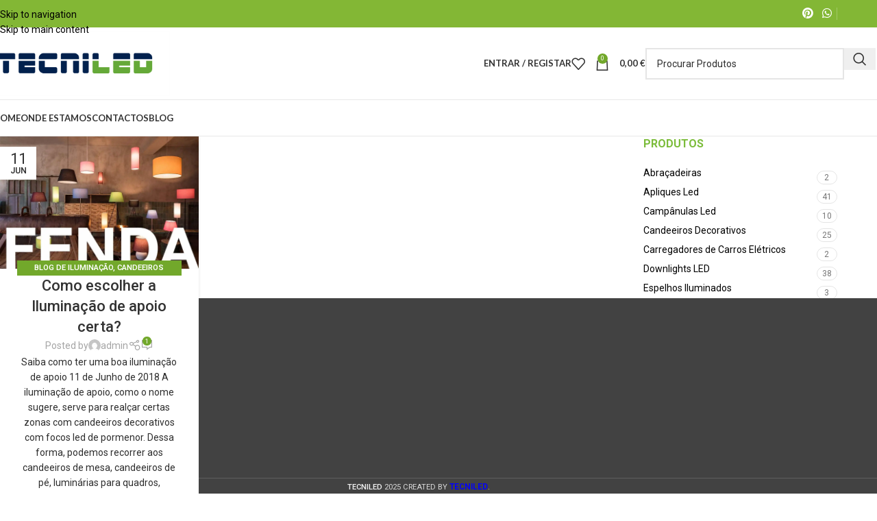

--- FILE ---
content_type: text/html; charset=UTF-8
request_url: https://www.tecniled.pt/tag/luminarias-slv/
body_size: 40144
content:
<!DOCTYPE html>
<html lang="pt-PT">
<head><meta charset="UTF-8"><script type="ac4e1ca0ea2cb6da404c7c50-text/javascript">if(navigator.userAgent.match(/MSIE|Internet Explorer/i)||navigator.userAgent.match(/Trident\/7\..*?rv:11/i)){var href=document.location.href;if(!href.match(/[?&]nowprocket/)){if(href.indexOf("?")==-1){if(href.indexOf("#")==-1){document.location.href=href+"?nowprocket=1"}else{document.location.href=href.replace("#","?nowprocket=1#")}}else{if(href.indexOf("#")==-1){document.location.href=href+"&nowprocket=1"}else{document.location.href=href.replace("#","&nowprocket=1#")}}}}</script><script type="ac4e1ca0ea2cb6da404c7c50-text/javascript">(()=>{class RocketLazyLoadScripts{constructor(){this.v="2.0.4",this.userEvents=["keydown","keyup","mousedown","mouseup","mousemove","mouseover","mouseout","touchmove","touchstart","touchend","touchcancel","wheel","click","dblclick","input"],this.attributeEvents=["onblur","onclick","oncontextmenu","ondblclick","onfocus","onmousedown","onmouseenter","onmouseleave","onmousemove","onmouseout","onmouseover","onmouseup","onmousewheel","onscroll","onsubmit"]}async t(){this.i(),this.o(),/iP(ad|hone)/.test(navigator.userAgent)&&this.h(),this.u(),this.l(this),this.m(),this.k(this),this.p(this),this._(),await Promise.all([this.R(),this.L()]),this.lastBreath=Date.now(),this.S(this),this.P(),this.D(),this.O(),this.M(),await this.C(this.delayedScripts.normal),await this.C(this.delayedScripts.defer),await this.C(this.delayedScripts.async),await this.T(),await this.F(),await this.j(),await this.A(),window.dispatchEvent(new Event("rocket-allScriptsLoaded")),this.everythingLoaded=!0,this.lastTouchEnd&&await new Promise(t=>setTimeout(t,500-Date.now()+this.lastTouchEnd)),this.I(),this.H(),this.U(),this.W()}i(){this.CSPIssue=sessionStorage.getItem("rocketCSPIssue"),document.addEventListener("securitypolicyviolation",t=>{this.CSPIssue||"script-src-elem"!==t.violatedDirective||"data"!==t.blockedURI||(this.CSPIssue=!0,sessionStorage.setItem("rocketCSPIssue",!0))},{isRocket:!0})}o(){window.addEventListener("pageshow",t=>{this.persisted=t.persisted,this.realWindowLoadedFired=!0},{isRocket:!0}),window.addEventListener("pagehide",()=>{this.onFirstUserAction=null},{isRocket:!0})}h(){let t;function e(e){t=e}window.addEventListener("touchstart",e,{isRocket:!0}),window.addEventListener("touchend",function i(o){o.changedTouches[0]&&t.changedTouches[0]&&Math.abs(o.changedTouches[0].pageX-t.changedTouches[0].pageX)<10&&Math.abs(o.changedTouches[0].pageY-t.changedTouches[0].pageY)<10&&o.timeStamp-t.timeStamp<200&&(window.removeEventListener("touchstart",e,{isRocket:!0}),window.removeEventListener("touchend",i,{isRocket:!0}),"INPUT"===o.target.tagName&&"text"===o.target.type||(o.target.dispatchEvent(new TouchEvent("touchend",{target:o.target,bubbles:!0})),o.target.dispatchEvent(new MouseEvent("mouseover",{target:o.target,bubbles:!0})),o.target.dispatchEvent(new PointerEvent("click",{target:o.target,bubbles:!0,cancelable:!0,detail:1,clientX:o.changedTouches[0].clientX,clientY:o.changedTouches[0].clientY})),event.preventDefault()))},{isRocket:!0})}q(t){this.userActionTriggered||("mousemove"!==t.type||this.firstMousemoveIgnored?"keyup"===t.type||"mouseover"===t.type||"mouseout"===t.type||(this.userActionTriggered=!0,this.onFirstUserAction&&this.onFirstUserAction()):this.firstMousemoveIgnored=!0),"click"===t.type&&t.preventDefault(),t.stopPropagation(),t.stopImmediatePropagation(),"touchstart"===this.lastEvent&&"touchend"===t.type&&(this.lastTouchEnd=Date.now()),"click"===t.type&&(this.lastTouchEnd=0),this.lastEvent=t.type,t.composedPath&&t.composedPath()[0].getRootNode()instanceof ShadowRoot&&(t.rocketTarget=t.composedPath()[0]),this.savedUserEvents.push(t)}u(){this.savedUserEvents=[],this.userEventHandler=this.q.bind(this),this.userEvents.forEach(t=>window.addEventListener(t,this.userEventHandler,{passive:!1,isRocket:!0})),document.addEventListener("visibilitychange",this.userEventHandler,{isRocket:!0})}U(){this.userEvents.forEach(t=>window.removeEventListener(t,this.userEventHandler,{passive:!1,isRocket:!0})),document.removeEventListener("visibilitychange",this.userEventHandler,{isRocket:!0}),this.savedUserEvents.forEach(t=>{(t.rocketTarget||t.target).dispatchEvent(new window[t.constructor.name](t.type,t))})}m(){const t="return false",e=Array.from(this.attributeEvents,t=>"data-rocket-"+t),i="["+this.attributeEvents.join("],[")+"]",o="[data-rocket-"+this.attributeEvents.join("],[data-rocket-")+"]",s=(e,i,o)=>{o&&o!==t&&(e.setAttribute("data-rocket-"+i,o),e["rocket"+i]=new Function("event",o),e.setAttribute(i,t))};new MutationObserver(t=>{for(const n of t)"attributes"===n.type&&(n.attributeName.startsWith("data-rocket-")||this.everythingLoaded?n.attributeName.startsWith("data-rocket-")&&this.everythingLoaded&&this.N(n.target,n.attributeName.substring(12)):s(n.target,n.attributeName,n.target.getAttribute(n.attributeName))),"childList"===n.type&&n.addedNodes.forEach(t=>{if(t.nodeType===Node.ELEMENT_NODE)if(this.everythingLoaded)for(const i of[t,...t.querySelectorAll(o)])for(const t of i.getAttributeNames())e.includes(t)&&this.N(i,t.substring(12));else for(const e of[t,...t.querySelectorAll(i)])for(const t of e.getAttributeNames())this.attributeEvents.includes(t)&&s(e,t,e.getAttribute(t))})}).observe(document,{subtree:!0,childList:!0,attributeFilter:[...this.attributeEvents,...e]})}I(){this.attributeEvents.forEach(t=>{document.querySelectorAll("[data-rocket-"+t+"]").forEach(e=>{this.N(e,t)})})}N(t,e){const i=t.getAttribute("data-rocket-"+e);i&&(t.setAttribute(e,i),t.removeAttribute("data-rocket-"+e))}k(t){Object.defineProperty(HTMLElement.prototype,"onclick",{get(){return this.rocketonclick||null},set(e){this.rocketonclick=e,this.setAttribute(t.everythingLoaded?"onclick":"data-rocket-onclick","this.rocketonclick(event)")}})}S(t){function e(e,i){let o=e[i];e[i]=null,Object.defineProperty(e,i,{get:()=>o,set(s){t.everythingLoaded?o=s:e["rocket"+i]=o=s}})}e(document,"onreadystatechange"),e(window,"onload"),e(window,"onpageshow");try{Object.defineProperty(document,"readyState",{get:()=>t.rocketReadyState,set(e){t.rocketReadyState=e},configurable:!0}),document.readyState="loading"}catch(t){console.log("WPRocket DJE readyState conflict, bypassing")}}l(t){this.originalAddEventListener=EventTarget.prototype.addEventListener,this.originalRemoveEventListener=EventTarget.prototype.removeEventListener,this.savedEventListeners=[],EventTarget.prototype.addEventListener=function(e,i,o){o&&o.isRocket||!t.B(e,this)&&!t.userEvents.includes(e)||t.B(e,this)&&!t.userActionTriggered||e.startsWith("rocket-")||t.everythingLoaded?t.originalAddEventListener.call(this,e,i,o):(t.savedEventListeners.push({target:this,remove:!1,type:e,func:i,options:o}),"mouseenter"!==e&&"mouseleave"!==e||t.originalAddEventListener.call(this,e,t.savedUserEvents.push,o))},EventTarget.prototype.removeEventListener=function(e,i,o){o&&o.isRocket||!t.B(e,this)&&!t.userEvents.includes(e)||t.B(e,this)&&!t.userActionTriggered||e.startsWith("rocket-")||t.everythingLoaded?t.originalRemoveEventListener.call(this,e,i,o):t.savedEventListeners.push({target:this,remove:!0,type:e,func:i,options:o})}}J(t,e){this.savedEventListeners=this.savedEventListeners.filter(i=>{let o=i.type,s=i.target||window;return e!==o||t!==s||(this.B(o,s)&&(i.type="rocket-"+o),this.$(i),!1)})}H(){EventTarget.prototype.addEventListener=this.originalAddEventListener,EventTarget.prototype.removeEventListener=this.originalRemoveEventListener,this.savedEventListeners.forEach(t=>this.$(t))}$(t){t.remove?this.originalRemoveEventListener.call(t.target,t.type,t.func,t.options):this.originalAddEventListener.call(t.target,t.type,t.func,t.options)}p(t){let e;function i(e){return t.everythingLoaded?e:e.split(" ").map(t=>"load"===t||t.startsWith("load.")?"rocket-jquery-load":t).join(" ")}function o(o){function s(e){const s=o.fn[e];o.fn[e]=o.fn.init.prototype[e]=function(){return this[0]===window&&t.userActionTriggered&&("string"==typeof arguments[0]||arguments[0]instanceof String?arguments[0]=i(arguments[0]):"object"==typeof arguments[0]&&Object.keys(arguments[0]).forEach(t=>{const e=arguments[0][t];delete arguments[0][t],arguments[0][i(t)]=e})),s.apply(this,arguments),this}}if(o&&o.fn&&!t.allJQueries.includes(o)){const e={DOMContentLoaded:[],"rocket-DOMContentLoaded":[]};for(const t in e)document.addEventListener(t,()=>{e[t].forEach(t=>t())},{isRocket:!0});o.fn.ready=o.fn.init.prototype.ready=function(i){function s(){parseInt(o.fn.jquery)>2?setTimeout(()=>i.bind(document)(o)):i.bind(document)(o)}return"function"==typeof i&&(t.realDomReadyFired?!t.userActionTriggered||t.fauxDomReadyFired?s():e["rocket-DOMContentLoaded"].push(s):e.DOMContentLoaded.push(s)),o([])},s("on"),s("one"),s("off"),t.allJQueries.push(o)}e=o}t.allJQueries=[],o(window.jQuery),Object.defineProperty(window,"jQuery",{get:()=>e,set(t){o(t)}})}P(){const t=new Map;document.write=document.writeln=function(e){const i=document.currentScript,o=document.createRange(),s=i.parentElement;let n=t.get(i);void 0===n&&(n=i.nextSibling,t.set(i,n));const c=document.createDocumentFragment();o.setStart(c,0),c.appendChild(o.createContextualFragment(e)),s.insertBefore(c,n)}}async R(){return new Promise(t=>{this.userActionTriggered?t():this.onFirstUserAction=t})}async L(){return new Promise(t=>{document.addEventListener("DOMContentLoaded",()=>{this.realDomReadyFired=!0,t()},{isRocket:!0})})}async j(){return this.realWindowLoadedFired?Promise.resolve():new Promise(t=>{window.addEventListener("load",t,{isRocket:!0})})}M(){this.pendingScripts=[];this.scriptsMutationObserver=new MutationObserver(t=>{for(const e of t)e.addedNodes.forEach(t=>{"SCRIPT"!==t.tagName||t.noModule||t.isWPRocket||this.pendingScripts.push({script:t,promise:new Promise(e=>{const i=()=>{const i=this.pendingScripts.findIndex(e=>e.script===t);i>=0&&this.pendingScripts.splice(i,1),e()};t.addEventListener("load",i,{isRocket:!0}),t.addEventListener("error",i,{isRocket:!0}),setTimeout(i,1e3)})})})}),this.scriptsMutationObserver.observe(document,{childList:!0,subtree:!0})}async F(){await this.X(),this.pendingScripts.length?(await this.pendingScripts[0].promise,await this.F()):this.scriptsMutationObserver.disconnect()}D(){this.delayedScripts={normal:[],async:[],defer:[]},document.querySelectorAll("script[type$=rocketlazyloadscript]").forEach(t=>{t.hasAttribute("data-rocket-src")?t.hasAttribute("async")&&!1!==t.async?this.delayedScripts.async.push(t):t.hasAttribute("defer")&&!1!==t.defer||"module"===t.getAttribute("data-rocket-type")?this.delayedScripts.defer.push(t):this.delayedScripts.normal.push(t):this.delayedScripts.normal.push(t)})}async _(){await this.L();let t=[];document.querySelectorAll("script[type$=rocketlazyloadscript][data-rocket-src]").forEach(e=>{let i=e.getAttribute("data-rocket-src");if(i&&!i.startsWith("data:")){i.startsWith("//")&&(i=location.protocol+i);try{const o=new URL(i).origin;o!==location.origin&&t.push({src:o,crossOrigin:e.crossOrigin||"module"===e.getAttribute("data-rocket-type")})}catch(t){}}}),t=[...new Map(t.map(t=>[JSON.stringify(t),t])).values()],this.Y(t,"preconnect")}async G(t){if(await this.K(),!0!==t.noModule||!("noModule"in HTMLScriptElement.prototype))return new Promise(e=>{let i;function o(){(i||t).setAttribute("data-rocket-status","executed"),e()}try{if(navigator.userAgent.includes("Firefox/")||""===navigator.vendor||this.CSPIssue)i=document.createElement("script"),[...t.attributes].forEach(t=>{let e=t.nodeName;"type"!==e&&("data-rocket-type"===e&&(e="type"),"data-rocket-src"===e&&(e="src"),i.setAttribute(e,t.nodeValue))}),t.text&&(i.text=t.text),t.nonce&&(i.nonce=t.nonce),i.hasAttribute("src")?(i.addEventListener("load",o,{isRocket:!0}),i.addEventListener("error",()=>{i.setAttribute("data-rocket-status","failed-network"),e()},{isRocket:!0}),setTimeout(()=>{i.isConnected||e()},1)):(i.text=t.text,o()),i.isWPRocket=!0,t.parentNode.replaceChild(i,t);else{const i=t.getAttribute("data-rocket-type"),s=t.getAttribute("data-rocket-src");i?(t.type=i,t.removeAttribute("data-rocket-type")):t.removeAttribute("type"),t.addEventListener("load",o,{isRocket:!0}),t.addEventListener("error",i=>{this.CSPIssue&&i.target.src.startsWith("data:")?(console.log("WPRocket: CSP fallback activated"),t.removeAttribute("src"),this.G(t).then(e)):(t.setAttribute("data-rocket-status","failed-network"),e())},{isRocket:!0}),s?(t.fetchPriority="high",t.removeAttribute("data-rocket-src"),t.src=s):t.src="data:text/javascript;base64,"+window.btoa(unescape(encodeURIComponent(t.text)))}}catch(i){t.setAttribute("data-rocket-status","failed-transform"),e()}});t.setAttribute("data-rocket-status","skipped")}async C(t){const e=t.shift();return e?(e.isConnected&&await this.G(e),this.C(t)):Promise.resolve()}O(){this.Y([...this.delayedScripts.normal,...this.delayedScripts.defer,...this.delayedScripts.async],"preload")}Y(t,e){this.trash=this.trash||[];let i=!0;var o=document.createDocumentFragment();t.forEach(t=>{const s=t.getAttribute&&t.getAttribute("data-rocket-src")||t.src;if(s&&!s.startsWith("data:")){const n=document.createElement("link");n.href=s,n.rel=e,"preconnect"!==e&&(n.as="script",n.fetchPriority=i?"high":"low"),t.getAttribute&&"module"===t.getAttribute("data-rocket-type")&&(n.crossOrigin=!0),t.crossOrigin&&(n.crossOrigin=t.crossOrigin),t.integrity&&(n.integrity=t.integrity),t.nonce&&(n.nonce=t.nonce),o.appendChild(n),this.trash.push(n),i=!1}}),document.head.appendChild(o)}W(){this.trash.forEach(t=>t.remove())}async T(){try{document.readyState="interactive"}catch(t){}this.fauxDomReadyFired=!0;try{await this.K(),this.J(document,"readystatechange"),document.dispatchEvent(new Event("rocket-readystatechange")),await this.K(),document.rocketonreadystatechange&&document.rocketonreadystatechange(),await this.K(),this.J(document,"DOMContentLoaded"),document.dispatchEvent(new Event("rocket-DOMContentLoaded")),await this.K(),this.J(window,"DOMContentLoaded"),window.dispatchEvent(new Event("rocket-DOMContentLoaded"))}catch(t){console.error(t)}}async A(){try{document.readyState="complete"}catch(t){}try{await this.K(),this.J(document,"readystatechange"),document.dispatchEvent(new Event("rocket-readystatechange")),await this.K(),document.rocketonreadystatechange&&document.rocketonreadystatechange(),await this.K(),this.J(window,"load"),window.dispatchEvent(new Event("rocket-load")),await this.K(),window.rocketonload&&window.rocketonload(),await this.K(),this.allJQueries.forEach(t=>t(window).trigger("rocket-jquery-load")),await this.K(),this.J(window,"pageshow");const t=new Event("rocket-pageshow");t.persisted=this.persisted,window.dispatchEvent(t),await this.K(),window.rocketonpageshow&&window.rocketonpageshow({persisted:this.persisted})}catch(t){console.error(t)}}async K(){Date.now()-this.lastBreath>45&&(await this.X(),this.lastBreath=Date.now())}async X(){return document.hidden?new Promise(t=>setTimeout(t)):new Promise(t=>requestAnimationFrame(t))}B(t,e){return e===document&&"readystatechange"===t||(e===document&&"DOMContentLoaded"===t||(e===window&&"DOMContentLoaded"===t||(e===window&&"load"===t||e===window&&"pageshow"===t)))}static run(){(new RocketLazyLoadScripts).t()}}RocketLazyLoadScripts.run()})();</script>
	
	<link rel="profile" href="https://gmpg.org/xfn/11">
	<link rel="pingback" href="https://www.tecniled.pt/xmlrpc.php">

	<meta name='robots' content='index, follow, max-image-preview:large, max-snippet:-1, max-video-preview:-1' />

	<!-- This site is optimized with the Yoast SEO Premium plugin v26.8 (Yoast SEO v26.8) - https://yoast.com/product/yoast-seo-premium-wordpress/ -->
	<title>luminárias slv &#8902; Tecniled</title>
<link data-rocket-preload as="style" href="https://fonts.googleapis.com/css?family=Roboto%3A400%2C600%2C900%2C500%2C700%7CLato%3A400%2C700&#038;display=swap" rel="preload">
<script src="/cdn-cgi/scripts/7d0fa10a/cloudflare-static/rocket-loader.min.js" data-cf-settings="ac4e1ca0ea2cb6da404c7c50-|49"></script><link href="https://fonts.googleapis.com/css?family=Roboto%3A400%2C600%2C900%2C500%2C700%7CLato%3A400%2C700&#038;display=swap" media="print" onload="this.media=&#039;all&#039;" rel="stylesheet">
<noscript data-wpr-hosted-gf-parameters=""><link rel="stylesheet" href="https://fonts.googleapis.com/css?family=Roboto%3A400%2C600%2C900%2C500%2C700%7CLato%3A400%2C700&#038;display=swap"></noscript>
	<link rel="canonical" href="https://www.tecniled.pt/tag/luminarias-slv/" />
	<meta property="og:locale" content="pt_PT" />
	<meta property="og:type" content="article" />
	<meta property="og:title" content="luminárias slv" />
	<meta property="og:url" content="https://www.tecniled.pt/tag/luminarias-slv/" />
	<meta property="og:site_name" content="Tecniled" />
	<meta property="og:image" content="https://www.tecniled.pt/wp-content/uploads/2023/10/Tecniled-Out2023.png" />
	<meta property="og:image:width" content="799" />
	<meta property="og:image:height" content="205" />
	<meta property="og:image:type" content="image/png" />
	<meta name="twitter:card" content="summary_large_image" />
	<meta name="twitter:site" content="@TecniledP" />
	<script type="application/ld+json" class="yoast-schema-graph">{"@context":"https://schema.org","@graph":[{"@type":"CollectionPage","@id":"https://www.tecniled.pt/tag/luminarias-slv/","url":"https://www.tecniled.pt/tag/luminarias-slv/","name":"luminárias slv &#8902; Tecniled","isPartOf":{"@id":"https://www.tecniled.pt/#website"},"primaryImageOfPage":{"@id":"https://www.tecniled.pt/tag/luminarias-slv/#primaryimage"},"image":{"@id":"https://www.tecniled.pt/tag/luminarias-slv/#primaryimage"},"thumbnailUrl":"https://www.tecniled.pt/wp-content/uploads/2018/06/FENDA_2.jpg","breadcrumb":{"@id":"https://www.tecniled.pt/tag/luminarias-slv/#breadcrumb"},"inLanguage":"pt-PT"},{"@type":"ImageObject","inLanguage":"pt-PT","@id":"https://www.tecniled.pt/tag/luminarias-slv/#primaryimage","url":"https://www.tecniled.pt/wp-content/uploads/2018/06/FENDA_2.jpg","contentUrl":"https://www.tecniled.pt/wp-content/uploads/2018/06/FENDA_2.jpg","width":1200,"height":800,"caption":"Iluminação de apoio"},{"@type":"BreadcrumbList","@id":"https://www.tecniled.pt/tag/luminarias-slv/#breadcrumb","itemListElement":[{"@type":"ListItem","position":1,"name":"Início","item":"https://www.tecniled.pt/"},{"@type":"ListItem","position":2,"name":"luminárias slv"}]},{"@type":"WebSite","@id":"https://www.tecniled.pt/#website","url":"https://www.tecniled.pt/","name":"Tecniled","description":"Loja online de Iluminação e Material Elétrico para os seus projetos.","publisher":{"@id":"https://www.tecniled.pt/#organization"},"potentialAction":[{"@type":"SearchAction","target":{"@type":"EntryPoint","urlTemplate":"https://www.tecniled.pt/?s={search_term_string}"},"query-input":{"@type":"PropertyValueSpecification","valueRequired":true,"valueName":"search_term_string"}}],"inLanguage":"pt-PT"},{"@type":"Organization","@id":"https://www.tecniled.pt/#organization","name":"Tecniled - Loja de Iluminação","url":"https://www.tecniled.pt/","logo":{"@type":"ImageObject","inLanguage":"pt-PT","@id":"https://www.tecniled.pt/#/schema/logo/image/","url":"https://www.tecniled.pt/wp-content/uploads/2023/10/Tecniled-Out2023.png","contentUrl":"https://www.tecniled.pt/wp-content/uploads/2023/10/Tecniled-Out2023.png","width":799,"height":205,"caption":"Tecniled - Loja de Iluminação"},"image":{"@id":"https://www.tecniled.pt/#/schema/logo/image/"},"sameAs":["https://pt-pt.facebook.com/tecniled","https://x.com/TecniledP","https://www.instagram.com/tecniled","https://www.pinterest.com/tecniled","https://www.youtube.com/channel/UCCyLjVKTXYQgqsf39x9n2ng"],"description":"Na TECNILED pode comprar vários tipos de lâmpadas para iluminar a sua casa, escolher as luminárias led que mais gosta ou encomendar o candeeiro certo na decoração do seu espaço. Desse modo, além dos artigos que pode adicionar ao seu carrinho de compras, tem vários catálogos de iluminação led, com fabricantes de renome e qualidade mundial. A TECNILED é uma loja online de iluminação e material elétrico com entrega das encomendas na sua casa ou na sua empresa. A iluminação led é importante para baixar os custos de energia elétrica, para aumentar a sustentabilidade do planeta e contribuir para uma energia mais verde. Para gastar menos luz, precisa de lâmpadas led fiáveis e luminárias led eficientes. Além disso, para iluminar a sua garagem ou parqueamento, pode optar pelas armaduras estanques, próprias para a rua. Pois, são à prova de água, humidade ou poeira. Além disso, tem aos dispor um stock de vários artigos de iluminação para a indústria, para iluminar armazéns, ou para a iluminação pública, através das luminárias viárias que dão luz às ruas e condomínios privados. Isto é, campânulas led de 100w até aos 200w, candeeiros de rua Philips, Gewiss e Ledvance. Os holofotes led são outra opção para iluminar o exterior ou a fachada de um edifício. Pois, existem estes focos led para iluminação exterior, que são os projetores led. Isto é, desde o projetor led 20w até aos projetores led 300w. Por outro lado, tem uma boa gama de fios e cabos elétricos para comprar diretamente a preços mais baixos. Nesse sentido, se habitualmente compra cabos de energia ou cabos especiais para ligar máquinas, equipamentos ou cabos para ambientes com água, óleos ou químicos, a TECNILED é o local certo para encomendar e receber em casa. Neste caso, também pode levantar na loja de Loures, Frielas. Se é profissional de eletricidade e precisa de comprar material elétrico para as suas obras de instalação elétrica, peça um orçamento global. Inclui stock de armaduras led e lâmpadas tubulares T8.","email":"geral@tecniled.pt","publishingPrinciples":"https://www.tecniled.pt/politica-de-devolucoes/","ownershipFundingInfo":"https://www.tecniled.pt/termos-e-condicoes/","actionableFeedbackPolicy":"https://www.tecniled.pt/livro-reclamacoes/","correctionsPolicy":"https://www.tecniled.pt/politica-de-privacidade-tecniled/","ethicsPolicy":"https://www.tecniled.pt/politica-de-privacidade-tecniled/"}]}</script>
	<!-- / Yoast SEO Premium plugin. -->


<link rel='dns-prefetch' href='//www.googletagmanager.com' />
<link rel='dns-prefetch' href='//fonts.googleapis.com' />

<link rel="alternate" type="application/rss+xml" title="Tecniled &raquo; Feed" href="https://www.tecniled.pt/feed/" />
<link rel="alternate" type="application/rss+xml" title="Tecniled &raquo; Feed de comentários" href="https://www.tecniled.pt/comments/feed/" />
<link rel="alternate" type="application/rss+xml" title="Feed de etiquetas Tecniled &raquo; luminárias slv" href="https://www.tecniled.pt/tag/luminarias-slv/feed/" />
<style id='wp-img-auto-sizes-contain-inline-css' type='text/css'>
img:is([sizes=auto i],[sizes^="auto," i]){contain-intrinsic-size:3000px 1500px}
/*# sourceURL=wp-img-auto-sizes-contain-inline-css */
</style>
<style id='woocommerce-inline-inline-css' type='text/css'>
.woocommerce form .form-row .required { visibility: visible; }
/*# sourceURL=woocommerce-inline-inline-css */
</style>
<link rel='stylesheet' id='wd-widget-price-filter-css' href='https://www.tecniled.pt/wp-content/themes/woodmart/css/parts/woo-widget-price-filter.min.css?ver=8.3.9' type='text/css' media='all' />
<link rel='stylesheet' id='wd-widget-woo-other-css' href='https://www.tecniled.pt/wp-content/themes/woodmart/css/parts/woo-widget-other.min.css?ver=8.3.9' type='text/css' media='all' />
<link data-minify="1" rel='stylesheet' id='js_composer_front-css' href='https://www.tecniled.pt/wp-content/cache/background-css/1/www.tecniled.pt/wp-content/cache/min/1/wp-content/plugins/js_composer/assets/css/js_composer.min.css?ver=1768903645&wpr_t=1769525480' type='text/css' media='all' />
<link rel='stylesheet' id='wd-style-base-css' href='https://www.tecniled.pt/wp-content/cache/background-css/1/www.tecniled.pt/wp-content/themes/woodmart/css/parts/base.min.css?ver=8.3.9&wpr_t=1769525480' type='text/css' media='all' />
<link rel='stylesheet' id='wd-helpers-wpb-elem-css' href='https://www.tecniled.pt/wp-content/themes/woodmart/css/parts/helpers-wpb-elem.min.css?ver=8.3.9' type='text/css' media='all' />
<link rel='stylesheet' id='wd-revolution-slider-css' href='https://www.tecniled.pt/wp-content/themes/woodmart/css/parts/int-rev-slider.min.css?ver=8.3.9' type='text/css' media='all' />
<link rel='stylesheet' id='wd-wpbakery-base-css' href='https://www.tecniled.pt/wp-content/themes/woodmart/css/parts/int-wpb-base.min.css?ver=8.3.9' type='text/css' media='all' />
<link rel='stylesheet' id='wd-wpbakery-base-deprecated-css' href='https://www.tecniled.pt/wp-content/themes/woodmart/css/parts/int-wpb-base-deprecated.min.css?ver=8.3.9' type='text/css' media='all' />
<link rel='stylesheet' id='wd-notices-fixed-css' href='https://www.tecniled.pt/wp-content/themes/woodmart/css/parts/woo-opt-sticky-notices-old.min.css?ver=8.3.9' type='text/css' media='all' />
<link rel='stylesheet' id='wd-woocommerce-base-css' href='https://www.tecniled.pt/wp-content/themes/woodmart/css/parts/woocommerce-base.min.css?ver=8.3.9' type='text/css' media='all' />
<link rel='stylesheet' id='wd-mod-star-rating-css' href='https://www.tecniled.pt/wp-content/themes/woodmart/css/parts/mod-star-rating.min.css?ver=8.3.9' type='text/css' media='all' />
<link rel='stylesheet' id='wd-woocommerce-block-notices-css' href='https://www.tecniled.pt/wp-content/themes/woodmart/css/parts/woo-mod-block-notices.min.css?ver=8.3.9' type='text/css' media='all' />
<link rel='stylesheet' id='wd-opt-carousel-disable-css' href='https://www.tecniled.pt/wp-content/themes/woodmart/css/parts/opt-carousel-disable.min.css?ver=8.3.9' type='text/css' media='all' />
<link rel='stylesheet' id='wd-header-base-css' href='https://www.tecniled.pt/wp-content/themes/woodmart/css/parts/header-base.min.css?ver=8.3.9' type='text/css' media='all' />
<link rel='stylesheet' id='wd-mod-tools-css' href='https://www.tecniled.pt/wp-content/themes/woodmart/css/parts/mod-tools.min.css?ver=8.3.9' type='text/css' media='all' />
<link rel='stylesheet' id='wd-header-elements-base-css' href='https://www.tecniled.pt/wp-content/themes/woodmart/css/parts/header-el-base.min.css?ver=8.3.9' type='text/css' media='all' />
<link rel='stylesheet' id='wd-social-icons-css' href='https://www.tecniled.pt/wp-content/themes/woodmart/css/parts/el-social-icons.min.css?ver=8.3.9' type='text/css' media='all' />
<link rel='stylesheet' id='wd-header-mobile-nav-dropdown-css' href='https://www.tecniled.pt/wp-content/themes/woodmart/css/parts/header-el-mobile-nav-dropdown.min.css?ver=8.3.9' type='text/css' media='all' />
<link rel='stylesheet' id='wd-header-cart-side-css' href='https://www.tecniled.pt/wp-content/themes/woodmart/css/parts/header-el-cart-side.min.css?ver=8.3.9' type='text/css' media='all' />
<link rel='stylesheet' id='wd-woo-mod-quantity-css' href='https://www.tecniled.pt/wp-content/themes/woodmart/css/parts/woo-mod-quantity.min.css?ver=8.3.9' type='text/css' media='all' />
<link rel='stylesheet' id='wd-header-cart-css' href='https://www.tecniled.pt/wp-content/themes/woodmart/css/parts/header-el-cart.min.css?ver=8.3.9' type='text/css' media='all' />
<link rel='stylesheet' id='wd-widget-shopping-cart-css' href='https://www.tecniled.pt/wp-content/themes/woodmart/css/parts/woo-widget-shopping-cart.min.css?ver=8.3.9' type='text/css' media='all' />
<link rel='stylesheet' id='wd-widget-product-list-css' href='https://www.tecniled.pt/wp-content/themes/woodmart/css/parts/woo-widget-product-list.min.css?ver=8.3.9' type='text/css' media='all' />
<link rel='stylesheet' id='wd-blog-loop-base-css' href='https://www.tecniled.pt/wp-content/themes/woodmart/css/parts/blog-loop-base.min.css?ver=8.3.9' type='text/css' media='all' />
<link rel='stylesheet' id='wd-post-types-mod-predefined-css' href='https://www.tecniled.pt/wp-content/themes/woodmart/css/parts/post-types-mod-predefined.min.css?ver=8.3.9' type='text/css' media='all' />
<link rel='stylesheet' id='wd-blog-loop-design-masonry-css' href='https://www.tecniled.pt/wp-content/themes/woodmart/css/parts/blog-loop-design-masonry.min.css?ver=8.3.9' type='text/css' media='all' />
<link rel='stylesheet' id='wd-post-types-mod-categories-style-bg-css' href='https://www.tecniled.pt/wp-content/themes/woodmart/css/parts/post-types-mod-categories-style-bg.min.css?ver=8.3.9' type='text/css' media='all' />
<link rel='stylesheet' id='wd-post-types-mod-date-style-bg-css' href='https://www.tecniled.pt/wp-content/themes/woodmart/css/parts/post-types-mod-date-style-bg.min.css?ver=8.3.9' type='text/css' media='all' />
<link rel='stylesheet' id='wd-blog-mod-author-css' href='https://www.tecniled.pt/wp-content/themes/woodmart/css/parts/blog-mod-author.min.css?ver=8.3.9' type='text/css' media='all' />
<link rel='stylesheet' id='wd-blog-mod-comments-button-css' href='https://www.tecniled.pt/wp-content/themes/woodmart/css/parts/blog-mod-comments-button.min.css?ver=8.3.9' type='text/css' media='all' />
<link rel='stylesheet' id='wd-off-canvas-sidebar-css' href='https://www.tecniled.pt/wp-content/themes/woodmart/css/parts/opt-off-canvas-sidebar.min.css?ver=8.3.9' type='text/css' media='all' />
<link rel='stylesheet' id='wd-widget-product-cat-css' href='https://www.tecniled.pt/wp-content/themes/woodmart/css/parts/woo-widget-product-cat.min.css?ver=8.3.9' type='text/css' media='all' />
<link rel='stylesheet' id='wd-widget-recent-post-comments-css' href='https://www.tecniled.pt/wp-content/themes/woodmart/css/parts/widget-recent-post-comments.min.css?ver=8.3.9' type='text/css' media='all' />
<link rel='stylesheet' id='wd-footer-base-css' href='https://www.tecniled.pt/wp-content/themes/woodmart/css/parts/footer-base.min.css?ver=8.3.9' type='text/css' media='all' />
<link rel='stylesheet' id='wd-widget-nav-css' href='https://www.tecniled.pt/wp-content/themes/woodmart/css/parts/widget-nav.min.css?ver=8.3.9' type='text/css' media='all' />
<link rel='stylesheet' id='wd-scroll-top-css' href='https://www.tecniled.pt/wp-content/themes/woodmart/css/parts/opt-scrolltotop.min.css?ver=8.3.9' type='text/css' media='all' />
<link rel='stylesheet' id='wd-wd-search-form-css' href='https://www.tecniled.pt/wp-content/themes/woodmart/css/parts/wd-search-form.min.css?ver=8.3.9' type='text/css' media='all' />
<link rel='stylesheet' id='wd-wd-search-results-css' href='https://www.tecniled.pt/wp-content/themes/woodmart/css/parts/wd-search-results.min.css?ver=8.3.9' type='text/css' media='all' />
<link rel='stylesheet' id='wd-wd-search-dropdown-css' href='https://www.tecniled.pt/wp-content/themes/woodmart/css/parts/wd-search-dropdown.min.css?ver=8.3.9' type='text/css' media='all' />
<link rel='stylesheet' id='wd-header-my-account-sidebar-css' href='https://www.tecniled.pt/wp-content/themes/woodmart/css/parts/header-el-my-account-sidebar.min.css?ver=8.3.9' type='text/css' media='all' />
<link rel='stylesheet' id='wd-woo-mod-login-form-css' href='https://www.tecniled.pt/wp-content/themes/woodmart/css/parts/woo-mod-login-form.min.css?ver=8.3.9' type='text/css' media='all' />
<link rel='stylesheet' id='wd-social-icons-styles-css' href='https://www.tecniled.pt/wp-content/themes/woodmart/css/parts/el-social-styles.min.css?ver=8.3.9' type='text/css' media='all' />
<link rel='stylesheet' id='wd-sticky-social-buttons-css' href='https://www.tecniled.pt/wp-content/themes/woodmart/css/parts/opt-sticky-social.min.css?ver=8.3.9' type='text/css' media='all' />
<link rel='stylesheet' id='wd-cookies-popup-css' href='https://www.tecniled.pt/wp-content/themes/woodmart/css/parts/opt-cookies.min.css?ver=8.3.9' type='text/css' media='all' />
<link rel='stylesheet' id='wd-bottom-toolbar-css' href='https://www.tecniled.pt/wp-content/themes/woodmart/css/parts/opt-bottom-toolbar.min.css?ver=8.3.9' type='text/css' media='all' />
<link rel='stylesheet' id='wd-mod-sticky-sidebar-opener-css' href='https://www.tecniled.pt/wp-content/themes/woodmart/css/parts/mod-sticky-sidebar-opener.min.css?ver=8.3.9' type='text/css' media='all' />
<link rel='stylesheet' id='wd-header-my-account-css' href='https://www.tecniled.pt/wp-content/themes/woodmart/css/parts/header-el-my-account.min.css?ver=8.3.9' type='text/css' media='all' />

<style id='rocket-lazyload-inline-css' type='text/css'>
.rll-youtube-player{position:relative;padding-bottom:56.23%;height:0;overflow:hidden;max-width:100%;}.rll-youtube-player:focus-within{outline: 2px solid currentColor;outline-offset: 5px;}.rll-youtube-player iframe{position:absolute;top:0;left:0;width:100%;height:100%;z-index:100;background:0 0}.rll-youtube-player img{bottom:0;display:block;left:0;margin:auto;max-width:100%;width:100%;position:absolute;right:0;top:0;border:none;height:auto;-webkit-transition:.4s all;-moz-transition:.4s all;transition:.4s all}.rll-youtube-player img:hover{-webkit-filter:brightness(75%)}.rll-youtube-player .play{height:100%;width:100%;left:0;top:0;position:absolute;background:var(--wpr-bg-a90485b7-f483-49cd-867a-d703a95d0090) no-repeat center;background-color: transparent !important;cursor:pointer;border:none;}
/*# sourceURL=rocket-lazyload-inline-css */
</style>
<script type="rocketlazyloadscript" data-rocket-type="text/javascript" id="woocommerce-google-analytics-integration-gtag-js-after">
/* <![CDATA[ */
/* Google Analytics for WooCommerce (gtag.js) */
					window.dataLayer = window.dataLayer || [];
					function gtag(){dataLayer.push(arguments);}
					// Set up default consent state.
					for ( const mode of [{"analytics_storage":"denied","ad_storage":"denied","ad_user_data":"denied","ad_personalization":"denied","region":["AT","BE","BG","HR","CY","CZ","DK","EE","FI","FR","DE","GR","HU","IS","IE","IT","LV","LI","LT","LU","MT","NL","NO","PL","PT","RO","SK","SI","ES","SE","GB","CH"]}] || [] ) {
						gtag( "consent", "default", { "wait_for_update": 500, ...mode } );
					}
					gtag("js", new Date());
					gtag("set", "developer_id.dOGY3NW", true);
					gtag("config", "G-65Q9WX2Y0X", {"track_404":true,"allow_google_signals":true,"logged_in":false,"linker":{"domains":[],"allow_incoming":false},"custom_map":{"dimension1":"logged_in"}});
//# sourceURL=woocommerce-google-analytics-integration-gtag-js-after
/* ]]> */
</script>
<script type="rocketlazyloadscript" data-rocket-type="text/javascript" data-rocket-src="https://www.tecniled.pt/wp-includes/js/jquery/jquery.min.js?ver=3.7.1" id="jquery-core-js"></script>
<script type="rocketlazyloadscript" data-rocket-type="text/javascript" data-rocket-src="https://www.tecniled.pt/wp-includes/js/jquery/jquery-migrate.min.js?ver=3.4.1" id="jquery-migrate-js"></script>
<script type="rocketlazyloadscript" data-rocket-type="text/javascript" data-rocket-src="https://www.tecniled.pt/wp-content/plugins/woocommerce/assets/js/jquery-blockui/jquery.blockUI.min.js?ver=2.7.0-wc.10.4.3" id="wc-jquery-blockui-js" data-wp-strategy="defer" data-rocket-defer defer></script>
<script type="ac4e1ca0ea2cb6da404c7c50-text/javascript" id="wc-add-to-cart-js-extra">
/* <![CDATA[ */
var wc_add_to_cart_params = {"ajax_url":"/wp-admin/admin-ajax.php","wc_ajax_url":"/?wc-ajax=%%endpoint%%","i18n_view_cart":"Ver carrinho","cart_url":"https://www.tecniled.pt/carrinho/","is_cart":"","cart_redirect_after_add":"no"};
//# sourceURL=wc-add-to-cart-js-extra
/* ]]> */
</script>
<script type="rocketlazyloadscript" data-rocket-type="text/javascript" data-rocket-src="https://www.tecniled.pt/wp-content/plugins/woocommerce/assets/js/frontend/add-to-cart.min.js?ver=10.4.3" id="wc-add-to-cart-js" data-wp-strategy="defer" data-rocket-defer defer></script>
<script type="rocketlazyloadscript" data-rocket-type="text/javascript" data-rocket-src="https://www.tecniled.pt/wp-content/plugins/woocommerce/assets/js/js-cookie/js.cookie.min.js?ver=2.1.4-wc.10.4.3" id="wc-js-cookie-js" defer="defer" data-wp-strategy="defer"></script>
<script type="ac4e1ca0ea2cb6da404c7c50-text/javascript" id="woocommerce-js-extra">
/* <![CDATA[ */
var woocommerce_params = {"ajax_url":"/wp-admin/admin-ajax.php","wc_ajax_url":"/?wc-ajax=%%endpoint%%","i18n_password_show":"Show password","i18n_password_hide":"Hide password"};
//# sourceURL=woocommerce-js-extra
/* ]]> */
</script>
<script type="rocketlazyloadscript" data-rocket-type="text/javascript" data-rocket-src="https://www.tecniled.pt/wp-content/plugins/woocommerce/assets/js/frontend/woocommerce.min.js?ver=10.4.3" id="woocommerce-js" defer="defer" data-wp-strategy="defer"></script>
<script type="rocketlazyloadscript" data-minify="1" data-rocket-type="text/javascript" data-rocket-src="https://www.tecniled.pt/wp-content/cache/min/1/wp-content/plugins/js_composer/assets/js/vendors/woocommerce-add-to-cart.js?ver=1768903645" id="vc_woocommerce-add-to-cart-js-js" data-rocket-defer defer></script>
<script type="rocketlazyloadscript" data-rocket-type="text/javascript" data-rocket-src="https://www.tecniled.pt/wp-content/themes/woodmart/js/libs/device.min.js?ver=8.3.9" id="wd-device-library-js" data-rocket-defer defer></script>
<script type="rocketlazyloadscript" data-rocket-type="text/javascript" data-rocket-src="https://www.tecniled.pt/wp-content/themes/woodmart/js/scripts/global/scrollBar.min.js?ver=8.3.9" id="wd-scrollbar-js"></script>
<script type="rocketlazyloadscript"></script><link rel="https://api.w.org/" href="https://www.tecniled.pt/wp-json/" /><link rel="alternate" title="JSON" type="application/json" href="https://www.tecniled.pt/wp-json/wp/v2/tags/9728" /><link rel="EditURI" type="application/rsd+xml" title="RSD" href="https://www.tecniled.pt/xmlrpc.php?rsd" />
<meta name="generator" content="WordPress 6.9" />
<meta name="generator" content="WooCommerce 10.4.3" />
<meta name="generator" content="webp-uploads 2.6.1">
<!-- Google site verification - Google for WooCommerce -->
<meta name="google-site-verification" content="WAyb6g8dhGIrStuUOI4KZwTyE1o13jzF-BJjfXzPtuc" />
					<meta name="viewport" content="width=device-width, initial-scale=1">
										<noscript><style>.woocommerce-product-gallery{ opacity: 1 !important; }</style></noscript>
	<style type="text/css">.recentcomments a{display:inline !important;padding:0 !important;margin:0 !important;}</style><meta name="generator" content="Powered by WPBakery Page Builder - drag and drop page builder for WordPress."/>
<link rel="icon" href="https://www.tecniled.pt/wp-content/uploads/2023/10/cropped-Tecniled-Out2023-500px-32x32.png" sizes="32x32" />
<link rel="icon" href="https://www.tecniled.pt/wp-content/uploads/2023/10/cropped-Tecniled-Out2023-500px-192x192.png" sizes="192x192" />
<link rel="apple-touch-icon" href="https://www.tecniled.pt/wp-content/uploads/2023/10/cropped-Tecniled-Out2023-500px-180x180.png" />
<meta name="msapplication-TileImage" content="https://www.tecniled.pt/wp-content/uploads/2023/10/cropped-Tecniled-Out2023-500px-270x270.png" />
<style>
		
		</style><noscript><style> .wpb_animate_when_almost_visible { opacity: 1; }</style></noscript>			<style id="wd-style-header_427833-css" data-type="wd-style-header_427833">
				:root{
	--wd-top-bar-h: 40px;
	--wd-top-bar-sm-h: 38px;
	--wd-top-bar-sticky-h: .00001px;
	--wd-top-bar-brd-w: .00001px;

	--wd-header-general-h: 105px;
	--wd-header-general-sm-h: 60px;
	--wd-header-general-sticky-h: .00001px;
	--wd-header-general-brd-w: 1px;

	--wd-header-bottom-h: 52px;
	--wd-header-bottom-sm-h: .00001px;
	--wd-header-bottom-sticky-h: .00001px;
	--wd-header-bottom-brd-w: 1px;

	--wd-header-clone-h: 60px;

	--wd-header-brd-w: calc(var(--wd-top-bar-brd-w) + var(--wd-header-general-brd-w) + var(--wd-header-bottom-brd-w));
	--wd-header-h: calc(var(--wd-top-bar-h) + var(--wd-header-general-h) + var(--wd-header-bottom-h) + var(--wd-header-brd-w));
	--wd-header-sticky-h: calc(var(--wd-top-bar-sticky-h) + var(--wd-header-general-sticky-h) + var(--wd-header-bottom-sticky-h) + var(--wd-header-clone-h) + var(--wd-header-brd-w));
	--wd-header-sm-h: calc(var(--wd-top-bar-sm-h) + var(--wd-header-general-sm-h) + var(--wd-header-bottom-sm-h) + var(--wd-header-brd-w));
}

.whb-top-bar .wd-dropdown {
	margin-top: -1px;
}

.whb-top-bar .wd-dropdown:after {
	height: 10px;
}




:root:has(.whb-general-header.whb-border-boxed) {
	--wd-header-general-brd-w: .00001px;
}

@media (max-width: 1024px) {
:root:has(.whb-general-header.whb-hidden-mobile) {
	--wd-header-general-brd-w: .00001px;
}
}

:root:has(.whb-header-bottom.whb-border-boxed) {
	--wd-header-bottom-brd-w: .00001px;
}

@media (max-width: 1024px) {
:root:has(.whb-header-bottom.whb-hidden-mobile) {
	--wd-header-bottom-brd-w: .00001px;
}
}

.whb-header-bottom .wd-dropdown {
	margin-top: 5px;
}

.whb-header-bottom .wd-dropdown:after {
	height: 16px;
}


.whb-clone.whb-sticked .wd-dropdown:not(.sub-sub-menu) {
	margin-top: 9px;
}

.whb-clone.whb-sticked .wd-dropdown:not(.sub-sub-menu):after {
	height: 20px;
}

		
.whb-top-bar {
	background-color: rgba(131, 183, 53, 1);
}

.whb-general-header {
	border-color: rgba(232, 232, 232, 1);border-bottom-width: 1px;border-bottom-style: solid;
}

.whb-header-bottom {
	border-color: rgba(232, 232, 232, 1);border-bottom-width: 1px;border-bottom-style: solid;
}
			</style>
						<style id="wd-style-theme_settings_default-css" data-type="wd-style-theme_settings_default">
				@font-face {
	font-weight: normal;
	font-style: normal;
	font-family: "woodmart-font";
	src: url("//www.tecniled.pt/wp-content/themes/woodmart/fonts/woodmart-font-1-400.woff2?v=8.3.9") format("woff2");
	font-display:swap;
}

:root {
	--wd-text-font: "Roboto", Arial, Helvetica, sans-serif;
	--wd-text-font-weight: 400;
	--wd-text-color: #2d2d2d;
	--wd-text-font-size: 14px;
	--wd-title-font: "Roboto", Arial, Helvetica, sans-serif;
	--wd-title-font-weight: 900;
	--wd-title-color: #000000;
	--wd-entities-title-font: "Roboto", Arial, Helvetica, sans-serif;
	--wd-entities-title-font-weight: 500;
	--wd-entities-title-color: #333333;
	--wd-entities-title-color-hover: rgb(51 51 51 / 65%);
	--wd-alternative-font: "Roboto", Arial, Helvetica, sans-serif;
	--wd-widget-title-font: "Roboto", Arial, Helvetica, sans-serif;
	--wd-widget-title-font-weight: 700;
	--wd-widget-title-transform: uppercase;
	--wd-widget-title-color: #7bbc3a;
	--wd-widget-title-font-size: 16px;
	--wd-header-el-font: "Lato", Arial, Helvetica, sans-serif;
	--wd-header-el-font-weight: 700;
	--wd-header-el-transform: uppercase;
	--wd-header-el-font-size: 13px;
	--wd-otl-style: dotted;
	--wd-otl-width: 2px;
	--wd-primary-color: #72a82b;
	--wd-alternative-color: #fbbc34;
	--btn-default-bgcolor: #f7f7f7;
	--btn-default-bgcolor-hover: #efefef;
	--btn-accented-bgcolor: rgb(32,68,19);
	--btn-accented-bgcolor-hover: rgb(45,135,1);
	--wd-form-brd-width: 2px;
	--notices-success-bg: rgb(35,81,37);
	--notices-success-color: #fff;
	--notices-warning-bg: rgb(224,74,51);
	--notices-warning-color: #fff;
	--wd-link-color: #000000;
	--wd-link-color-hover: #1e73be;
}
.wd-age-verify-wrap {
	--wd-popup-width: 500px;
}
.wd-popup.wd-promo-popup {
	background-color: #111111;
	background-image: none;
	background-repeat: no-repeat;
	background-size: contain;
	background-position: left center;
}
.wd-promo-popup-wrap {
	--wd-popup-width: 800px;
}
:is(.woodmart-woocommerce-layered-nav, .wd-product-category-filter) .wd-scroll-content {
	max-height: 151px;
}
.wd-page-title .wd-page-title-bg img {
	object-fit: cover;
	object-position: center center;
}
.wd-footer {
	background-color: #424242;
	background-image: none;
}
.mfp-wrap.wd-popup-quick-view-wrap {
	--wd-popup-width: 910px;
}
:root{
--wd-container-w: 1222px;
--wd-form-brd-radius: 0px;
--btn-default-color: #333;
--btn-default-color-hover: #333;
--btn-accented-color: #fff;
--btn-accented-color-hover: #fff;
--btn-default-brd-radius: 0px;
--btn-default-box-shadow: none;
--btn-default-box-shadow-hover: none;
--btn-default-box-shadow-active: none;
--btn-default-bottom: 0px;
--btn-accented-bottom-active: -1px;
--btn-accented-brd-radius: 0px;
--btn-accented-box-shadow: inset 0 -2px 0 rgba(0, 0, 0, .15);
--btn-accented-box-shadow-hover: inset 0 -2px 0 rgba(0, 0, 0, .15);
--wd-brd-radius: 0px;
}

@media (min-width: 1222px) {
[data-vc-full-width]:not([data-vc-stretch-content]),
:is(.vc_section, .vc_row).wd-section-stretch {
padding-left: calc((100vw - 1222px - var(--wd-sticky-nav-w) - var(--wd-scroll-w)) / 2);
padding-right: calc((100vw - 1222px - var(--wd-sticky-nav-w) - var(--wd-scroll-w)) / 2);
}
}


.wd-page-title {
background-color: #0a0a0a;
}

.posted_in {
    display: none !important;
}

.tagged_as {
    display: none !important;
}			</style>
			<noscript><style id="rocket-lazyload-nojs-css">.rll-youtube-player, [data-lazy-src]{display:none !important;}</style></noscript><style id='global-styles-inline-css' type='text/css'>
:root{--wp--preset--aspect-ratio--square: 1;--wp--preset--aspect-ratio--4-3: 4/3;--wp--preset--aspect-ratio--3-4: 3/4;--wp--preset--aspect-ratio--3-2: 3/2;--wp--preset--aspect-ratio--2-3: 2/3;--wp--preset--aspect-ratio--16-9: 16/9;--wp--preset--aspect-ratio--9-16: 9/16;--wp--preset--color--black: #000000;--wp--preset--color--cyan-bluish-gray: #abb8c3;--wp--preset--color--white: #ffffff;--wp--preset--color--pale-pink: #f78da7;--wp--preset--color--vivid-red: #cf2e2e;--wp--preset--color--luminous-vivid-orange: #ff6900;--wp--preset--color--luminous-vivid-amber: #fcb900;--wp--preset--color--light-green-cyan: #7bdcb5;--wp--preset--color--vivid-green-cyan: #00d084;--wp--preset--color--pale-cyan-blue: #8ed1fc;--wp--preset--color--vivid-cyan-blue: #0693e3;--wp--preset--color--vivid-purple: #9b51e0;--wp--preset--gradient--vivid-cyan-blue-to-vivid-purple: linear-gradient(135deg,rgb(6,147,227) 0%,rgb(155,81,224) 100%);--wp--preset--gradient--light-green-cyan-to-vivid-green-cyan: linear-gradient(135deg,rgb(122,220,180) 0%,rgb(0,208,130) 100%);--wp--preset--gradient--luminous-vivid-amber-to-luminous-vivid-orange: linear-gradient(135deg,rgb(252,185,0) 0%,rgb(255,105,0) 100%);--wp--preset--gradient--luminous-vivid-orange-to-vivid-red: linear-gradient(135deg,rgb(255,105,0) 0%,rgb(207,46,46) 100%);--wp--preset--gradient--very-light-gray-to-cyan-bluish-gray: linear-gradient(135deg,rgb(238,238,238) 0%,rgb(169,184,195) 100%);--wp--preset--gradient--cool-to-warm-spectrum: linear-gradient(135deg,rgb(74,234,220) 0%,rgb(151,120,209) 20%,rgb(207,42,186) 40%,rgb(238,44,130) 60%,rgb(251,105,98) 80%,rgb(254,248,76) 100%);--wp--preset--gradient--blush-light-purple: linear-gradient(135deg,rgb(255,206,236) 0%,rgb(152,150,240) 100%);--wp--preset--gradient--blush-bordeaux: linear-gradient(135deg,rgb(254,205,165) 0%,rgb(254,45,45) 50%,rgb(107,0,62) 100%);--wp--preset--gradient--luminous-dusk: linear-gradient(135deg,rgb(255,203,112) 0%,rgb(199,81,192) 50%,rgb(65,88,208) 100%);--wp--preset--gradient--pale-ocean: linear-gradient(135deg,rgb(255,245,203) 0%,rgb(182,227,212) 50%,rgb(51,167,181) 100%);--wp--preset--gradient--electric-grass: linear-gradient(135deg,rgb(202,248,128) 0%,rgb(113,206,126) 100%);--wp--preset--gradient--midnight: linear-gradient(135deg,rgb(2,3,129) 0%,rgb(40,116,252) 100%);--wp--preset--font-size--small: 13px;--wp--preset--font-size--medium: 20px;--wp--preset--font-size--large: 36px;--wp--preset--font-size--x-large: 42px;--wp--preset--spacing--20: 0.44rem;--wp--preset--spacing--30: 0.67rem;--wp--preset--spacing--40: 1rem;--wp--preset--spacing--50: 1.5rem;--wp--preset--spacing--60: 2.25rem;--wp--preset--spacing--70: 3.38rem;--wp--preset--spacing--80: 5.06rem;--wp--preset--shadow--natural: 6px 6px 9px rgba(0, 0, 0, 0.2);--wp--preset--shadow--deep: 12px 12px 50px rgba(0, 0, 0, 0.4);--wp--preset--shadow--sharp: 6px 6px 0px rgba(0, 0, 0, 0.2);--wp--preset--shadow--outlined: 6px 6px 0px -3px rgb(255, 255, 255), 6px 6px rgb(0, 0, 0);--wp--preset--shadow--crisp: 6px 6px 0px rgb(0, 0, 0);}:where(body) { margin: 0; }.wp-site-blocks > .alignleft { float: left; margin-right: 2em; }.wp-site-blocks > .alignright { float: right; margin-left: 2em; }.wp-site-blocks > .aligncenter { justify-content: center; margin-left: auto; margin-right: auto; }:where(.is-layout-flex){gap: 0.5em;}:where(.is-layout-grid){gap: 0.5em;}.is-layout-flow > .alignleft{float: left;margin-inline-start: 0;margin-inline-end: 2em;}.is-layout-flow > .alignright{float: right;margin-inline-start: 2em;margin-inline-end: 0;}.is-layout-flow > .aligncenter{margin-left: auto !important;margin-right: auto !important;}.is-layout-constrained > .alignleft{float: left;margin-inline-start: 0;margin-inline-end: 2em;}.is-layout-constrained > .alignright{float: right;margin-inline-start: 2em;margin-inline-end: 0;}.is-layout-constrained > .aligncenter{margin-left: auto !important;margin-right: auto !important;}.is-layout-constrained > :where(:not(.alignleft):not(.alignright):not(.alignfull)){margin-left: auto !important;margin-right: auto !important;}body .is-layout-flex{display: flex;}.is-layout-flex{flex-wrap: wrap;align-items: center;}.is-layout-flex > :is(*, div){margin: 0;}body .is-layout-grid{display: grid;}.is-layout-grid > :is(*, div){margin: 0;}body{padding-top: 0px;padding-right: 0px;padding-bottom: 0px;padding-left: 0px;}a:where(:not(.wp-element-button)){text-decoration: none;}:root :where(.wp-element-button, .wp-block-button__link){background-color: #32373c;border-width: 0;color: #fff;font-family: inherit;font-size: inherit;font-style: inherit;font-weight: inherit;letter-spacing: inherit;line-height: inherit;padding-top: calc(0.667em + 2px);padding-right: calc(1.333em + 2px);padding-bottom: calc(0.667em + 2px);padding-left: calc(1.333em + 2px);text-decoration: none;text-transform: inherit;}.has-black-color{color: var(--wp--preset--color--black) !important;}.has-cyan-bluish-gray-color{color: var(--wp--preset--color--cyan-bluish-gray) !important;}.has-white-color{color: var(--wp--preset--color--white) !important;}.has-pale-pink-color{color: var(--wp--preset--color--pale-pink) !important;}.has-vivid-red-color{color: var(--wp--preset--color--vivid-red) !important;}.has-luminous-vivid-orange-color{color: var(--wp--preset--color--luminous-vivid-orange) !important;}.has-luminous-vivid-amber-color{color: var(--wp--preset--color--luminous-vivid-amber) !important;}.has-light-green-cyan-color{color: var(--wp--preset--color--light-green-cyan) !important;}.has-vivid-green-cyan-color{color: var(--wp--preset--color--vivid-green-cyan) !important;}.has-pale-cyan-blue-color{color: var(--wp--preset--color--pale-cyan-blue) !important;}.has-vivid-cyan-blue-color{color: var(--wp--preset--color--vivid-cyan-blue) !important;}.has-vivid-purple-color{color: var(--wp--preset--color--vivid-purple) !important;}.has-black-background-color{background-color: var(--wp--preset--color--black) !important;}.has-cyan-bluish-gray-background-color{background-color: var(--wp--preset--color--cyan-bluish-gray) !important;}.has-white-background-color{background-color: var(--wp--preset--color--white) !important;}.has-pale-pink-background-color{background-color: var(--wp--preset--color--pale-pink) !important;}.has-vivid-red-background-color{background-color: var(--wp--preset--color--vivid-red) !important;}.has-luminous-vivid-orange-background-color{background-color: var(--wp--preset--color--luminous-vivid-orange) !important;}.has-luminous-vivid-amber-background-color{background-color: var(--wp--preset--color--luminous-vivid-amber) !important;}.has-light-green-cyan-background-color{background-color: var(--wp--preset--color--light-green-cyan) !important;}.has-vivid-green-cyan-background-color{background-color: var(--wp--preset--color--vivid-green-cyan) !important;}.has-pale-cyan-blue-background-color{background-color: var(--wp--preset--color--pale-cyan-blue) !important;}.has-vivid-cyan-blue-background-color{background-color: var(--wp--preset--color--vivid-cyan-blue) !important;}.has-vivid-purple-background-color{background-color: var(--wp--preset--color--vivid-purple) !important;}.has-black-border-color{border-color: var(--wp--preset--color--black) !important;}.has-cyan-bluish-gray-border-color{border-color: var(--wp--preset--color--cyan-bluish-gray) !important;}.has-white-border-color{border-color: var(--wp--preset--color--white) !important;}.has-pale-pink-border-color{border-color: var(--wp--preset--color--pale-pink) !important;}.has-vivid-red-border-color{border-color: var(--wp--preset--color--vivid-red) !important;}.has-luminous-vivid-orange-border-color{border-color: var(--wp--preset--color--luminous-vivid-orange) !important;}.has-luminous-vivid-amber-border-color{border-color: var(--wp--preset--color--luminous-vivid-amber) !important;}.has-light-green-cyan-border-color{border-color: var(--wp--preset--color--light-green-cyan) !important;}.has-vivid-green-cyan-border-color{border-color: var(--wp--preset--color--vivid-green-cyan) !important;}.has-pale-cyan-blue-border-color{border-color: var(--wp--preset--color--pale-cyan-blue) !important;}.has-vivid-cyan-blue-border-color{border-color: var(--wp--preset--color--vivid-cyan-blue) !important;}.has-vivid-purple-border-color{border-color: var(--wp--preset--color--vivid-purple) !important;}.has-vivid-cyan-blue-to-vivid-purple-gradient-background{background: var(--wp--preset--gradient--vivid-cyan-blue-to-vivid-purple) !important;}.has-light-green-cyan-to-vivid-green-cyan-gradient-background{background: var(--wp--preset--gradient--light-green-cyan-to-vivid-green-cyan) !important;}.has-luminous-vivid-amber-to-luminous-vivid-orange-gradient-background{background: var(--wp--preset--gradient--luminous-vivid-amber-to-luminous-vivid-orange) !important;}.has-luminous-vivid-orange-to-vivid-red-gradient-background{background: var(--wp--preset--gradient--luminous-vivid-orange-to-vivid-red) !important;}.has-very-light-gray-to-cyan-bluish-gray-gradient-background{background: var(--wp--preset--gradient--very-light-gray-to-cyan-bluish-gray) !important;}.has-cool-to-warm-spectrum-gradient-background{background: var(--wp--preset--gradient--cool-to-warm-spectrum) !important;}.has-blush-light-purple-gradient-background{background: var(--wp--preset--gradient--blush-light-purple) !important;}.has-blush-bordeaux-gradient-background{background: var(--wp--preset--gradient--blush-bordeaux) !important;}.has-luminous-dusk-gradient-background{background: var(--wp--preset--gradient--luminous-dusk) !important;}.has-pale-ocean-gradient-background{background: var(--wp--preset--gradient--pale-ocean) !important;}.has-electric-grass-gradient-background{background: var(--wp--preset--gradient--electric-grass) !important;}.has-midnight-gradient-background{background: var(--wp--preset--gradient--midnight) !important;}.has-small-font-size{font-size: var(--wp--preset--font-size--small) !important;}.has-medium-font-size{font-size: var(--wp--preset--font-size--medium) !important;}.has-large-font-size{font-size: var(--wp--preset--font-size--large) !important;}.has-x-large-font-size{font-size: var(--wp--preset--font-size--x-large) !important;}
/*# sourceURL=global-styles-inline-css */
</style>
<style id="wpr-lazyload-bg-container"></style><style id="wpr-lazyload-bg-exclusion"></style>
<noscript>
<style id="wpr-lazyload-bg-nostyle">.wpb_address_book i.icon,option.wpb_address_book{--wpr-bg-b1903b4b-79e7-4db7-8202-d36df8a9b136: url('https://www.tecniled.pt/wp-content/plugins/js_composer/assets/images/icons/address-book.png');}.wpb_alarm_clock i.icon,option.wpb_alarm_clock{--wpr-bg-15304e4c-6b3a-4554-a46b-7bdb83f64243: url('https://www.tecniled.pt/wp-content/plugins/js_composer/assets/images/icons/alarm-clock.png');}.wpb_anchor i.icon,option.wpb_anchor{--wpr-bg-4528568f-d5bf-464a-b3f8-aaaa88c36180: url('https://www.tecniled.pt/wp-content/plugins/js_composer/assets/images/icons/anchor.png');}.wpb_application_image i.icon,option.wpb_application_image{--wpr-bg-491a2a30-c2fc-4e24-901d-82acdb04f994: url('https://www.tecniled.pt/wp-content/plugins/js_composer/assets/images/icons/application-image.png');}.wpb_arrow i.icon,option.wpb_arrow{--wpr-bg-ddd6af81-7a94-4395-8915-fc5d1678f4ae: url('https://www.tecniled.pt/wp-content/plugins/js_composer/assets/images/icons/arrow.png');}.wpb_asterisk i.icon,option.wpb_asterisk{--wpr-bg-d3a691f8-57bd-4db0-a312-4c76f29a1ba7: url('https://www.tecniled.pt/wp-content/plugins/js_composer/assets/images/icons/asterisk.png');}.wpb_hammer i.icon,option.wpb_hammer{--wpr-bg-642d35b2-d42c-412a-b44e-18f483acc20a: url('https://www.tecniled.pt/wp-content/plugins/js_composer/assets/images/icons/auction-hammer.png');}.wpb_balloon i.icon,option.wpb_balloon{--wpr-bg-641ecaf9-7958-45fa-91d8-c04e7364fd7f: url('https://www.tecniled.pt/wp-content/plugins/js_composer/assets/images/icons/balloon.png');}.wpb_balloon_buzz i.icon,option.wpb_balloon_buzz{--wpr-bg-d54bafea-0500-4089-a558-be300b7dfd36: url('https://www.tecniled.pt/wp-content/plugins/js_composer/assets/images/icons/balloon-buzz.png');}.wpb_balloon_facebook i.icon,option.wpb_balloon_facebook{--wpr-bg-95edf1f2-65b5-4794-b848-5aa659d656a8: url('https://www.tecniled.pt/wp-content/plugins/js_composer/assets/images/icons/balloon-facebook.png');}.wpb_balloon_twitter i.icon,option.wpb_balloon_twitter{--wpr-bg-25c0cb5c-67e6-4661-8d46-b5c22fbdc104: url('https://www.tecniled.pt/wp-content/plugins/js_composer/assets/images/icons/balloon-twitter.png');}.wpb_battery i.icon,option.wpb_battery{--wpr-bg-9dccd107-c23b-4d13-975a-d55fca932db8: url('https://www.tecniled.pt/wp-content/plugins/js_composer/assets/images/icons/battery-full.png');}.wpb_binocular i.icon,option.wpb_binocular{--wpr-bg-2f13b226-dd97-4fb1-a146-b1ad30cd9a83: url('https://www.tecniled.pt/wp-content/plugins/js_composer/assets/images/icons/binocular.png');}.wpb_document_excel i.icon,option.wpb_document_excel{--wpr-bg-65aa27c1-3b13-4a23-86f0-1b655359b90e: url('https://www.tecniled.pt/wp-content/plugins/js_composer/assets/images/icons/blue-document-excel.png');}.wpb_document_image i.icon,option.wpb_document_image{--wpr-bg-885efdc2-8ea1-46e3-98e3-6c9c0ae22e5a: url('https://www.tecniled.pt/wp-content/plugins/js_composer/assets/images/icons/blue-document-image.png');}.wpb_document_music i.icon,option.wpb_document_music{--wpr-bg-dbe72544-0d41-43d1-8958-0ccb57c1766b: url('https://www.tecniled.pt/wp-content/plugins/js_composer/assets/images/icons/blue-document-music.png');}.wpb_document_office i.icon,option.wpb_document_office{--wpr-bg-1a503e38-7efa-46a7-8a61-7f1f3903321c: url('https://www.tecniled.pt/wp-content/plugins/js_composer/assets/images/icons/blue-document-office.png');}.wpb_document_pdf i.icon,option.wpb_document_pdf{--wpr-bg-b0b55bee-9b21-4c55-abc5-29b47601059e: url('https://www.tecniled.pt/wp-content/plugins/js_composer/assets/images/icons/blue-document-pdf.png');}.wpb_document_powerpoint i.icon,option.wpb_document_powerpoint{--wpr-bg-d1f41ca8-6983-4291-ac18-0f49ba148047: url('https://www.tecniled.pt/wp-content/plugins/js_composer/assets/images/icons/blue-document-powerpoint.png');}.wpb_document_word i.icon,option.wpb_document_word{--wpr-bg-d1b8304b-d9c4-4336-8465-cb7a61d51605: url('https://www.tecniled.pt/wp-content/plugins/js_composer/assets/images/icons/blue-document-word.png');}.wpb_bookmark i.icon,option.wpb_bookmark{--wpr-bg-45136bb6-840f-42ae-928f-3b1a0cf9f578: url('https://www.tecniled.pt/wp-content/plugins/js_composer/assets/images/icons/bookmark.png');}.wpb_camcorder i.icon,option.wpb_camcorder{--wpr-bg-16b5c12a-fa59-4e76-9e44-64d9e6fb0d1e: url('https://www.tecniled.pt/wp-content/plugins/js_composer/assets/images/icons/camcorder.png');}.wpb_camera i.icon,option.wpb_camera{--wpr-bg-f42ef92a-3948-4d69-b81e-ee59d004fe88: url('https://www.tecniled.pt/wp-content/plugins/js_composer/assets/images/icons/camera.png');}.wpb_chart i.icon,option.wpb_chart{--wpr-bg-7fb8c0dd-c1da-406c-845f-014405a02570: url('https://www.tecniled.pt/wp-content/plugins/js_composer/assets/images/icons/chart.png');}.wpb_chart_pie i.icon,option.wpb_chart_pie{--wpr-bg-e092fbf3-f6cc-45be-b850-a240f0dbade6: url('https://www.tecniled.pt/wp-content/plugins/js_composer/assets/images/icons/chart-pie.png');}.wpb_clock i.icon,option.wpb_clock{--wpr-bg-e10ff3b9-3e16-470f-8285-ad0764eafaf0: url('https://www.tecniled.pt/wp-content/plugins/js_composer/assets/images/icons/clock.png');}.wpb_play i.icon,option.wpb_play{--wpr-bg-7c50025f-5f34-40d2-9b9c-7681f4bedc90: url('https://www.tecniled.pt/wp-content/plugins/js_composer/assets/images/icons/control.png');}.wpb_fire i.icon,option.wpb_fire{--wpr-bg-e976b150-f2b2-46a8-8f08-86feca9e30fc: url('https://www.tecniled.pt/wp-content/plugins/js_composer/assets/images/icons/fire.png');}.wpb_heart i.icon,option.wpb_heart{--wpr-bg-7d484c4e-db14-41b4-bc61-4bff215500d3: url('https://www.tecniled.pt/wp-content/plugins/js_composer/assets/images/icons/heart.png');}.wpb_mail i.icon,option.wpb_mail{--wpr-bg-dd6d2f92-c2b4-4196-921e-c9ea12be7bc9: url('https://www.tecniled.pt/wp-content/plugins/js_composer/assets/images/icons/mail.png');}.wpb_shield i.icon,option.wpb_shield{--wpr-bg-e9dc56da-b67c-4c7b-90fa-ee6f4d48dc0c: url('https://www.tecniled.pt/wp-content/plugins/js_composer/assets/images/icons/plus-shield.png');}.wpb_video i.icon,option.wpb_video{--wpr-bg-49c9d8f8-c2e6-4a50-846d-743b4d7cd886: url('https://www.tecniled.pt/wp-content/plugins/js_composer/assets/images/icons/video.png');}.vc-spinner:before{--wpr-bg-bfc08d13-b5a5-46a1-8c4b-e36ed54be4f6: url('https://www.tecniled.pt/wp-content/plugins/js_composer/assets/images/spinner.gif');}.vc_pixel_icon-alert{--wpr-bg-77be982d-6890-47db-9958-3f0a31ff14e2: url('https://www.tecniled.pt/wp-content/plugins/js_composer/assets/vc/alert.png');}.vc_pixel_icon-info{--wpr-bg-7b8f13be-09ec-4231-be68-40b9f9321dad: url('https://www.tecniled.pt/wp-content/plugins/js_composer/assets/vc/info.png');}.vc_pixel_icon-tick{--wpr-bg-78bcc78a-98b5-4786-9fb6-6782c4ef808a: url('https://www.tecniled.pt/wp-content/plugins/js_composer/assets/vc/tick.png');}.vc_pixel_icon-explanation{--wpr-bg-2d26aa97-bfe3-4b62-8bb0-d594e2c0680a: url('https://www.tecniled.pt/wp-content/plugins/js_composer/assets/vc/exclamation.png');}.vc_pixel_icon-address_book{--wpr-bg-4f1e4530-be3d-44ed-9578-4e9fefe1f8d2: url('https://www.tecniled.pt/wp-content/plugins/js_composer/assets/images/icons/address-book.png');}.vc_pixel_icon-alarm_clock{--wpr-bg-cb6388b0-75f7-455b-b2e1-0bb92e85e7ea: url('https://www.tecniled.pt/wp-content/plugins/js_composer/assets/images/icons/alarm-clock.png');}.vc_pixel_icon-anchor{--wpr-bg-b669b18b-f7c5-4b29-9f6b-7c68e044fbcb: url('https://www.tecniled.pt/wp-content/plugins/js_composer/assets/images/icons/anchor.png');}.vc_pixel_icon-application_image{--wpr-bg-0c03f149-3e7b-4bfa-9195-1b85e23c9f00: url('https://www.tecniled.pt/wp-content/plugins/js_composer/assets/images/icons/application-image.png');}.vc_pixel_icon-arrow{--wpr-bg-fce4bca4-f36b-44d8-a8dc-bdcfde7cd0c4: url('https://www.tecniled.pt/wp-content/plugins/js_composer/assets/images/icons/arrow.png');}.vc_pixel_icon-asterisk{--wpr-bg-5788f893-588a-4b02-abc7-b8c85287f7a4: url('https://www.tecniled.pt/wp-content/plugins/js_composer/assets/images/icons/asterisk.png');}.vc_pixel_icon-hammer{--wpr-bg-4155f70d-8ed7-472f-bfea-6562a3bcd2fe: url('https://www.tecniled.pt/wp-content/plugins/js_composer/assets/images/icons/auction-hammer.png');}.vc_pixel_icon-balloon{--wpr-bg-2c21689a-70be-497d-9bbb-87a6dc984393: url('https://www.tecniled.pt/wp-content/plugins/js_composer/assets/images/icons/balloon.png');}.vc_pixel_icon-balloon_buzz{--wpr-bg-305a2e42-015e-4c4d-983c-159f047b6a32: url('https://www.tecniled.pt/wp-content/plugins/js_composer/assets/images/icons/balloon-buzz.png');}.vc_pixel_icon-balloon_facebook{--wpr-bg-2e218a3a-20ce-43eb-8441-67241675dfef: url('https://www.tecniled.pt/wp-content/plugins/js_composer/assets/images/icons/balloon-facebook.png');}.vc_pixel_icon-balloon_twitter{--wpr-bg-120de98d-259f-47c4-80b5-2d9b5ec20e05: url('https://www.tecniled.pt/wp-content/plugins/js_composer/assets/images/icons/balloon-twitter.png');}.vc_pixel_icon-battery{--wpr-bg-d9d175d5-5ba9-4b14-b108-2bd86db139f1: url('https://www.tecniled.pt/wp-content/plugins/js_composer/assets/images/icons/battery-full.png');}.vc_pixel_icon-binocular{--wpr-bg-a3eee686-a0bd-44d0-b65e-eed24e55708e: url('https://www.tecniled.pt/wp-content/plugins/js_composer/assets/images/icons/binocular.png');}.vc_pixel_icon-document_excel{--wpr-bg-57072fe6-b5e1-4c4f-adc5-b4dbbec96741: url('https://www.tecniled.pt/wp-content/plugins/js_composer/assets/images/icons/blue-document-excel.png');}.vc_pixel_icon-document_image{--wpr-bg-8500630f-ed60-4adb-b43a-43a59a9e469b: url('https://www.tecniled.pt/wp-content/plugins/js_composer/assets/images/icons/blue-document-image.png');}.vc_pixel_icon-document_music{--wpr-bg-1993fb5d-8e17-42d8-8d3a-16683a252b46: url('https://www.tecniled.pt/wp-content/plugins/js_composer/assets/images/icons/blue-document-music.png');}.vc_pixel_icon-document_office{--wpr-bg-eba1dd5e-0c31-4b67-a215-37cd2e961db8: url('https://www.tecniled.pt/wp-content/plugins/js_composer/assets/images/icons/blue-document-office.png');}.vc_pixel_icon-document_pdf{--wpr-bg-a9933631-ebdb-4047-a582-f10bd0e68ee5: url('https://www.tecniled.pt/wp-content/plugins/js_composer/assets/images/icons/blue-document-pdf.png');}.vc_pixel_icon-document_powerpoint{--wpr-bg-15d5138c-428b-43b3-8f4d-1afe0029994a: url('https://www.tecniled.pt/wp-content/plugins/js_composer/assets/images/icons/blue-document-powerpoint.png');}.vc_pixel_icon-document_word{--wpr-bg-93acca43-d98d-4eda-a776-6c8f9204dbbe: url('https://www.tecniled.pt/wp-content/plugins/js_composer/assets/images/icons/blue-document-word.png');}.vc_pixel_icon-bookmark{--wpr-bg-184119cf-a0aa-425a-b624-13f607492ba0: url('https://www.tecniled.pt/wp-content/plugins/js_composer/assets/images/icons/bookmark.png');}.vc_pixel_icon-camcorder{--wpr-bg-af6ade0c-aae3-47f0-be20-647ab2b4178b: url('https://www.tecniled.pt/wp-content/plugins/js_composer/assets/images/icons/camcorder.png');}.vc_pixel_icon-camera{--wpr-bg-2eb215c2-3d7c-40c2-aee0-1d66c76dc82d: url('https://www.tecniled.pt/wp-content/plugins/js_composer/assets/images/icons/camera.png');}.vc_pixel_icon-chart{--wpr-bg-bceb3ba1-9101-4134-a35b-b75d20b3a1eb: url('https://www.tecniled.pt/wp-content/plugins/js_composer/assets/images/icons/chart.png');}.vc_pixel_icon-chart_pie{--wpr-bg-c141b49d-c883-4039-a08a-fac71cd315ba: url('https://www.tecniled.pt/wp-content/plugins/js_composer/assets/images/icons/chart-pie.png');}.vc_pixel_icon-clock{--wpr-bg-6735632e-c3fa-48d0-8f53-027c5b972a56: url('https://www.tecniled.pt/wp-content/plugins/js_composer/assets/images/icons/clock.png');}.vc_pixel_icon-play{--wpr-bg-a22a1b90-13ea-40f4-b7fb-827f00a61c4c: url('https://www.tecniled.pt/wp-content/plugins/js_composer/assets/images/icons/control.png');}.vc_pixel_icon-fire{--wpr-bg-018f7502-d3a8-4de4-b0bc-0633161a4f37: url('https://www.tecniled.pt/wp-content/plugins/js_composer/assets/images/icons/fire.png');}.vc_pixel_icon-heart{--wpr-bg-303acee7-4ae3-421a-8e44-3491a0498232: url('https://www.tecniled.pt/wp-content/plugins/js_composer/assets/images/icons/heart.png');}.vc_pixel_icon-mail{--wpr-bg-424a639c-4d69-458e-a97b-0a961080a132: url('https://www.tecniled.pt/wp-content/plugins/js_composer/assets/images/icons/mail.png');}.vc_pixel_icon-shield{--wpr-bg-d7ff71e5-0137-4db0-ad12-c4ef3e137b0d: url('https://www.tecniled.pt/wp-content/plugins/js_composer/assets/images/icons/plus-shield.png');}.vc_pixel_icon-video{--wpr-bg-5e811850-325a-4ad3-bc03-689d52af69bb: url('https://www.tecniled.pt/wp-content/plugins/js_composer/assets/images/icons/video.png');}.wpb_accordion .wpb_accordion_wrapper .ui-state-active .ui-icon,.wpb_accordion .wpb_accordion_wrapper .ui-state-default .ui-icon{--wpr-bg-849fa474-a3da-4a80-b992-7e6427ad896a: url('https://www.tecniled.pt/wp-content/plugins/js_composer/assets/images/toggle_open.png');}.wpb_accordion .wpb_accordion_wrapper .ui-state-active .ui-icon{--wpr-bg-9694e51a-052a-477c-bafa-b1a31a7d03ed: url('https://www.tecniled.pt/wp-content/plugins/js_composer/assets/images/toggle_close.png');}.wpb_flickr_widget p.flickr_stream_wrap a{--wpr-bg-d6c2f32c-3456-4a2c-a955-ea7e827bc9cd: url('https://www.tecniled.pt/wp-content/plugins/js_composer/assets/images/flickr.png');}.vc-spinner.vc-spinner-complete:before{--wpr-bg-9240687a-40bf-473e-9363-2517a6d86846: url('https://www.tecniled.pt/wp-content/plugins/js_composer/assets/vc/tick.png');}.vc-spinner.vc-spinner-failed:before{--wpr-bg-7e09d304-1223-4661-b43c-a783aac2aeed: url('https://www.tecniled.pt/wp-content/plugins/js_composer/assets/vc/remove.png');}input[type="date"]{--wpr-bg-45135987-0549-4718-9ff7-97f9c02cad72: url('https://www.tecniled.pt/wp-content/themes/woodmart/inc/admin/assets/images/calend-d.svg');}[class*="color-scheme-light"] input[type='date']{--wpr-bg-e29caa75-ef1c-49ad-af6b-0313cefd8650: url('https://www.tecniled.pt/wp-content/themes/woodmart/inc/admin/assets/images/calend-l.svg');}.rll-youtube-player .play{--wpr-bg-a90485b7-f483-49cd-867a-d703a95d0090: url('https://www.tecniled.pt/wp-content/plugins/wp-rocket/assets/img/youtube.png');}</style>
</noscript>
<script type="ac4e1ca0ea2cb6da404c7c50-application/javascript">const rocket_pairs = [{"selector":".wpb_address_book i.icon,option.wpb_address_book","style":".wpb_address_book i.icon,option.wpb_address_book{--wpr-bg-b1903b4b-79e7-4db7-8202-d36df8a9b136: url('https:\/\/www.tecniled.pt\/wp-content\/plugins\/js_composer\/assets\/images\/icons\/address-book.png');}","hash":"b1903b4b-79e7-4db7-8202-d36df8a9b136","url":"https:\/\/www.tecniled.pt\/wp-content\/plugins\/js_composer\/assets\/images\/icons\/address-book.png"},{"selector":".wpb_alarm_clock i.icon,option.wpb_alarm_clock","style":".wpb_alarm_clock i.icon,option.wpb_alarm_clock{--wpr-bg-15304e4c-6b3a-4554-a46b-7bdb83f64243: url('https:\/\/www.tecniled.pt\/wp-content\/plugins\/js_composer\/assets\/images\/icons\/alarm-clock.png');}","hash":"15304e4c-6b3a-4554-a46b-7bdb83f64243","url":"https:\/\/www.tecniled.pt\/wp-content\/plugins\/js_composer\/assets\/images\/icons\/alarm-clock.png"},{"selector":".wpb_anchor i.icon,option.wpb_anchor","style":".wpb_anchor i.icon,option.wpb_anchor{--wpr-bg-4528568f-d5bf-464a-b3f8-aaaa88c36180: url('https:\/\/www.tecniled.pt\/wp-content\/plugins\/js_composer\/assets\/images\/icons\/anchor.png');}","hash":"4528568f-d5bf-464a-b3f8-aaaa88c36180","url":"https:\/\/www.tecniled.pt\/wp-content\/plugins\/js_composer\/assets\/images\/icons\/anchor.png"},{"selector":".wpb_application_image i.icon,option.wpb_application_image","style":".wpb_application_image i.icon,option.wpb_application_image{--wpr-bg-491a2a30-c2fc-4e24-901d-82acdb04f994: url('https:\/\/www.tecniled.pt\/wp-content\/plugins\/js_composer\/assets\/images\/icons\/application-image.png');}","hash":"491a2a30-c2fc-4e24-901d-82acdb04f994","url":"https:\/\/www.tecniled.pt\/wp-content\/plugins\/js_composer\/assets\/images\/icons\/application-image.png"},{"selector":".wpb_arrow i.icon,option.wpb_arrow","style":".wpb_arrow i.icon,option.wpb_arrow{--wpr-bg-ddd6af81-7a94-4395-8915-fc5d1678f4ae: url('https:\/\/www.tecniled.pt\/wp-content\/plugins\/js_composer\/assets\/images\/icons\/arrow.png');}","hash":"ddd6af81-7a94-4395-8915-fc5d1678f4ae","url":"https:\/\/www.tecniled.pt\/wp-content\/plugins\/js_composer\/assets\/images\/icons\/arrow.png"},{"selector":".wpb_asterisk i.icon,option.wpb_asterisk","style":".wpb_asterisk i.icon,option.wpb_asterisk{--wpr-bg-d3a691f8-57bd-4db0-a312-4c76f29a1ba7: url('https:\/\/www.tecniled.pt\/wp-content\/plugins\/js_composer\/assets\/images\/icons\/asterisk.png');}","hash":"d3a691f8-57bd-4db0-a312-4c76f29a1ba7","url":"https:\/\/www.tecniled.pt\/wp-content\/plugins\/js_composer\/assets\/images\/icons\/asterisk.png"},{"selector":".wpb_hammer i.icon,option.wpb_hammer","style":".wpb_hammer i.icon,option.wpb_hammer{--wpr-bg-642d35b2-d42c-412a-b44e-18f483acc20a: url('https:\/\/www.tecniled.pt\/wp-content\/plugins\/js_composer\/assets\/images\/icons\/auction-hammer.png');}","hash":"642d35b2-d42c-412a-b44e-18f483acc20a","url":"https:\/\/www.tecniled.pt\/wp-content\/plugins\/js_composer\/assets\/images\/icons\/auction-hammer.png"},{"selector":".wpb_balloon i.icon,option.wpb_balloon","style":".wpb_balloon i.icon,option.wpb_balloon{--wpr-bg-641ecaf9-7958-45fa-91d8-c04e7364fd7f: url('https:\/\/www.tecniled.pt\/wp-content\/plugins\/js_composer\/assets\/images\/icons\/balloon.png');}","hash":"641ecaf9-7958-45fa-91d8-c04e7364fd7f","url":"https:\/\/www.tecniled.pt\/wp-content\/plugins\/js_composer\/assets\/images\/icons\/balloon.png"},{"selector":".wpb_balloon_buzz i.icon,option.wpb_balloon_buzz","style":".wpb_balloon_buzz i.icon,option.wpb_balloon_buzz{--wpr-bg-d54bafea-0500-4089-a558-be300b7dfd36: url('https:\/\/www.tecniled.pt\/wp-content\/plugins\/js_composer\/assets\/images\/icons\/balloon-buzz.png');}","hash":"d54bafea-0500-4089-a558-be300b7dfd36","url":"https:\/\/www.tecniled.pt\/wp-content\/plugins\/js_composer\/assets\/images\/icons\/balloon-buzz.png"},{"selector":".wpb_balloon_facebook i.icon,option.wpb_balloon_facebook","style":".wpb_balloon_facebook i.icon,option.wpb_balloon_facebook{--wpr-bg-95edf1f2-65b5-4794-b848-5aa659d656a8: url('https:\/\/www.tecniled.pt\/wp-content\/plugins\/js_composer\/assets\/images\/icons\/balloon-facebook.png');}","hash":"95edf1f2-65b5-4794-b848-5aa659d656a8","url":"https:\/\/www.tecniled.pt\/wp-content\/plugins\/js_composer\/assets\/images\/icons\/balloon-facebook.png"},{"selector":".wpb_balloon_twitter i.icon,option.wpb_balloon_twitter","style":".wpb_balloon_twitter i.icon,option.wpb_balloon_twitter{--wpr-bg-25c0cb5c-67e6-4661-8d46-b5c22fbdc104: url('https:\/\/www.tecniled.pt\/wp-content\/plugins\/js_composer\/assets\/images\/icons\/balloon-twitter.png');}","hash":"25c0cb5c-67e6-4661-8d46-b5c22fbdc104","url":"https:\/\/www.tecniled.pt\/wp-content\/plugins\/js_composer\/assets\/images\/icons\/balloon-twitter.png"},{"selector":".wpb_battery i.icon,option.wpb_battery","style":".wpb_battery i.icon,option.wpb_battery{--wpr-bg-9dccd107-c23b-4d13-975a-d55fca932db8: url('https:\/\/www.tecniled.pt\/wp-content\/plugins\/js_composer\/assets\/images\/icons\/battery-full.png');}","hash":"9dccd107-c23b-4d13-975a-d55fca932db8","url":"https:\/\/www.tecniled.pt\/wp-content\/plugins\/js_composer\/assets\/images\/icons\/battery-full.png"},{"selector":".wpb_binocular i.icon,option.wpb_binocular","style":".wpb_binocular i.icon,option.wpb_binocular{--wpr-bg-2f13b226-dd97-4fb1-a146-b1ad30cd9a83: url('https:\/\/www.tecniled.pt\/wp-content\/plugins\/js_composer\/assets\/images\/icons\/binocular.png');}","hash":"2f13b226-dd97-4fb1-a146-b1ad30cd9a83","url":"https:\/\/www.tecniled.pt\/wp-content\/plugins\/js_composer\/assets\/images\/icons\/binocular.png"},{"selector":".wpb_document_excel i.icon,option.wpb_document_excel","style":".wpb_document_excel i.icon,option.wpb_document_excel{--wpr-bg-65aa27c1-3b13-4a23-86f0-1b655359b90e: url('https:\/\/www.tecniled.pt\/wp-content\/plugins\/js_composer\/assets\/images\/icons\/blue-document-excel.png');}","hash":"65aa27c1-3b13-4a23-86f0-1b655359b90e","url":"https:\/\/www.tecniled.pt\/wp-content\/plugins\/js_composer\/assets\/images\/icons\/blue-document-excel.png"},{"selector":".wpb_document_image i.icon,option.wpb_document_image","style":".wpb_document_image i.icon,option.wpb_document_image{--wpr-bg-885efdc2-8ea1-46e3-98e3-6c9c0ae22e5a: url('https:\/\/www.tecniled.pt\/wp-content\/plugins\/js_composer\/assets\/images\/icons\/blue-document-image.png');}","hash":"885efdc2-8ea1-46e3-98e3-6c9c0ae22e5a","url":"https:\/\/www.tecniled.pt\/wp-content\/plugins\/js_composer\/assets\/images\/icons\/blue-document-image.png"},{"selector":".wpb_document_music i.icon,option.wpb_document_music","style":".wpb_document_music i.icon,option.wpb_document_music{--wpr-bg-dbe72544-0d41-43d1-8958-0ccb57c1766b: url('https:\/\/www.tecniled.pt\/wp-content\/plugins\/js_composer\/assets\/images\/icons\/blue-document-music.png');}","hash":"dbe72544-0d41-43d1-8958-0ccb57c1766b","url":"https:\/\/www.tecniled.pt\/wp-content\/plugins\/js_composer\/assets\/images\/icons\/blue-document-music.png"},{"selector":".wpb_document_office i.icon,option.wpb_document_office","style":".wpb_document_office i.icon,option.wpb_document_office{--wpr-bg-1a503e38-7efa-46a7-8a61-7f1f3903321c: url('https:\/\/www.tecniled.pt\/wp-content\/plugins\/js_composer\/assets\/images\/icons\/blue-document-office.png');}","hash":"1a503e38-7efa-46a7-8a61-7f1f3903321c","url":"https:\/\/www.tecniled.pt\/wp-content\/plugins\/js_composer\/assets\/images\/icons\/blue-document-office.png"},{"selector":".wpb_document_pdf i.icon,option.wpb_document_pdf","style":".wpb_document_pdf i.icon,option.wpb_document_pdf{--wpr-bg-b0b55bee-9b21-4c55-abc5-29b47601059e: url('https:\/\/www.tecniled.pt\/wp-content\/plugins\/js_composer\/assets\/images\/icons\/blue-document-pdf.png');}","hash":"b0b55bee-9b21-4c55-abc5-29b47601059e","url":"https:\/\/www.tecniled.pt\/wp-content\/plugins\/js_composer\/assets\/images\/icons\/blue-document-pdf.png"},{"selector":".wpb_document_powerpoint i.icon,option.wpb_document_powerpoint","style":".wpb_document_powerpoint i.icon,option.wpb_document_powerpoint{--wpr-bg-d1f41ca8-6983-4291-ac18-0f49ba148047: url('https:\/\/www.tecniled.pt\/wp-content\/plugins\/js_composer\/assets\/images\/icons\/blue-document-powerpoint.png');}","hash":"d1f41ca8-6983-4291-ac18-0f49ba148047","url":"https:\/\/www.tecniled.pt\/wp-content\/plugins\/js_composer\/assets\/images\/icons\/blue-document-powerpoint.png"},{"selector":".wpb_document_word i.icon,option.wpb_document_word","style":".wpb_document_word i.icon,option.wpb_document_word{--wpr-bg-d1b8304b-d9c4-4336-8465-cb7a61d51605: url('https:\/\/www.tecniled.pt\/wp-content\/plugins\/js_composer\/assets\/images\/icons\/blue-document-word.png');}","hash":"d1b8304b-d9c4-4336-8465-cb7a61d51605","url":"https:\/\/www.tecniled.pt\/wp-content\/plugins\/js_composer\/assets\/images\/icons\/blue-document-word.png"},{"selector":".wpb_bookmark i.icon,option.wpb_bookmark","style":".wpb_bookmark i.icon,option.wpb_bookmark{--wpr-bg-45136bb6-840f-42ae-928f-3b1a0cf9f578: url('https:\/\/www.tecniled.pt\/wp-content\/plugins\/js_composer\/assets\/images\/icons\/bookmark.png');}","hash":"45136bb6-840f-42ae-928f-3b1a0cf9f578","url":"https:\/\/www.tecniled.pt\/wp-content\/plugins\/js_composer\/assets\/images\/icons\/bookmark.png"},{"selector":".wpb_camcorder i.icon,option.wpb_camcorder","style":".wpb_camcorder i.icon,option.wpb_camcorder{--wpr-bg-16b5c12a-fa59-4e76-9e44-64d9e6fb0d1e: url('https:\/\/www.tecniled.pt\/wp-content\/plugins\/js_composer\/assets\/images\/icons\/camcorder.png');}","hash":"16b5c12a-fa59-4e76-9e44-64d9e6fb0d1e","url":"https:\/\/www.tecniled.pt\/wp-content\/plugins\/js_composer\/assets\/images\/icons\/camcorder.png"},{"selector":".wpb_camera i.icon,option.wpb_camera","style":".wpb_camera i.icon,option.wpb_camera{--wpr-bg-f42ef92a-3948-4d69-b81e-ee59d004fe88: url('https:\/\/www.tecniled.pt\/wp-content\/plugins\/js_composer\/assets\/images\/icons\/camera.png');}","hash":"f42ef92a-3948-4d69-b81e-ee59d004fe88","url":"https:\/\/www.tecniled.pt\/wp-content\/plugins\/js_composer\/assets\/images\/icons\/camera.png"},{"selector":".wpb_chart i.icon,option.wpb_chart","style":".wpb_chart i.icon,option.wpb_chart{--wpr-bg-7fb8c0dd-c1da-406c-845f-014405a02570: url('https:\/\/www.tecniled.pt\/wp-content\/plugins\/js_composer\/assets\/images\/icons\/chart.png');}","hash":"7fb8c0dd-c1da-406c-845f-014405a02570","url":"https:\/\/www.tecniled.pt\/wp-content\/plugins\/js_composer\/assets\/images\/icons\/chart.png"},{"selector":".wpb_chart_pie i.icon,option.wpb_chart_pie","style":".wpb_chart_pie i.icon,option.wpb_chart_pie{--wpr-bg-e092fbf3-f6cc-45be-b850-a240f0dbade6: url('https:\/\/www.tecniled.pt\/wp-content\/plugins\/js_composer\/assets\/images\/icons\/chart-pie.png');}","hash":"e092fbf3-f6cc-45be-b850-a240f0dbade6","url":"https:\/\/www.tecniled.pt\/wp-content\/plugins\/js_composer\/assets\/images\/icons\/chart-pie.png"},{"selector":".wpb_clock i.icon,option.wpb_clock","style":".wpb_clock i.icon,option.wpb_clock{--wpr-bg-e10ff3b9-3e16-470f-8285-ad0764eafaf0: url('https:\/\/www.tecniled.pt\/wp-content\/plugins\/js_composer\/assets\/images\/icons\/clock.png');}","hash":"e10ff3b9-3e16-470f-8285-ad0764eafaf0","url":"https:\/\/www.tecniled.pt\/wp-content\/plugins\/js_composer\/assets\/images\/icons\/clock.png"},{"selector":".wpb_play i.icon,option.wpb_play","style":".wpb_play i.icon,option.wpb_play{--wpr-bg-7c50025f-5f34-40d2-9b9c-7681f4bedc90: url('https:\/\/www.tecniled.pt\/wp-content\/plugins\/js_composer\/assets\/images\/icons\/control.png');}","hash":"7c50025f-5f34-40d2-9b9c-7681f4bedc90","url":"https:\/\/www.tecniled.pt\/wp-content\/plugins\/js_composer\/assets\/images\/icons\/control.png"},{"selector":".wpb_fire i.icon,option.wpb_fire","style":".wpb_fire i.icon,option.wpb_fire{--wpr-bg-e976b150-f2b2-46a8-8f08-86feca9e30fc: url('https:\/\/www.tecniled.pt\/wp-content\/plugins\/js_composer\/assets\/images\/icons\/fire.png');}","hash":"e976b150-f2b2-46a8-8f08-86feca9e30fc","url":"https:\/\/www.tecniled.pt\/wp-content\/plugins\/js_composer\/assets\/images\/icons\/fire.png"},{"selector":".wpb_heart i.icon,option.wpb_heart","style":".wpb_heart i.icon,option.wpb_heart{--wpr-bg-7d484c4e-db14-41b4-bc61-4bff215500d3: url('https:\/\/www.tecniled.pt\/wp-content\/plugins\/js_composer\/assets\/images\/icons\/heart.png');}","hash":"7d484c4e-db14-41b4-bc61-4bff215500d3","url":"https:\/\/www.tecniled.pt\/wp-content\/plugins\/js_composer\/assets\/images\/icons\/heart.png"},{"selector":".wpb_mail i.icon,option.wpb_mail","style":".wpb_mail i.icon,option.wpb_mail{--wpr-bg-dd6d2f92-c2b4-4196-921e-c9ea12be7bc9: url('https:\/\/www.tecniled.pt\/wp-content\/plugins\/js_composer\/assets\/images\/icons\/mail.png');}","hash":"dd6d2f92-c2b4-4196-921e-c9ea12be7bc9","url":"https:\/\/www.tecniled.pt\/wp-content\/plugins\/js_composer\/assets\/images\/icons\/mail.png"},{"selector":".wpb_shield i.icon,option.wpb_shield","style":".wpb_shield i.icon,option.wpb_shield{--wpr-bg-e9dc56da-b67c-4c7b-90fa-ee6f4d48dc0c: url('https:\/\/www.tecniled.pt\/wp-content\/plugins\/js_composer\/assets\/images\/icons\/plus-shield.png');}","hash":"e9dc56da-b67c-4c7b-90fa-ee6f4d48dc0c","url":"https:\/\/www.tecniled.pt\/wp-content\/plugins\/js_composer\/assets\/images\/icons\/plus-shield.png"},{"selector":".wpb_video i.icon,option.wpb_video","style":".wpb_video i.icon,option.wpb_video{--wpr-bg-49c9d8f8-c2e6-4a50-846d-743b4d7cd886: url('https:\/\/www.tecniled.pt\/wp-content\/plugins\/js_composer\/assets\/images\/icons\/video.png');}","hash":"49c9d8f8-c2e6-4a50-846d-743b4d7cd886","url":"https:\/\/www.tecniled.pt\/wp-content\/plugins\/js_composer\/assets\/images\/icons\/video.png"},{"selector":".vc-spinner","style":".vc-spinner:before{--wpr-bg-bfc08d13-b5a5-46a1-8c4b-e36ed54be4f6: url('https:\/\/www.tecniled.pt\/wp-content\/plugins\/js_composer\/assets\/images\/spinner.gif');}","hash":"bfc08d13-b5a5-46a1-8c4b-e36ed54be4f6","url":"https:\/\/www.tecniled.pt\/wp-content\/plugins\/js_composer\/assets\/images\/spinner.gif"},{"selector":".vc_pixel_icon-alert","style":".vc_pixel_icon-alert{--wpr-bg-77be982d-6890-47db-9958-3f0a31ff14e2: url('https:\/\/www.tecniled.pt\/wp-content\/plugins\/js_composer\/assets\/vc\/alert.png');}","hash":"77be982d-6890-47db-9958-3f0a31ff14e2","url":"https:\/\/www.tecniled.pt\/wp-content\/plugins\/js_composer\/assets\/vc\/alert.png"},{"selector":".vc_pixel_icon-info","style":".vc_pixel_icon-info{--wpr-bg-7b8f13be-09ec-4231-be68-40b9f9321dad: url('https:\/\/www.tecniled.pt\/wp-content\/plugins\/js_composer\/assets\/vc\/info.png');}","hash":"7b8f13be-09ec-4231-be68-40b9f9321dad","url":"https:\/\/www.tecniled.pt\/wp-content\/plugins\/js_composer\/assets\/vc\/info.png"},{"selector":".vc_pixel_icon-tick","style":".vc_pixel_icon-tick{--wpr-bg-78bcc78a-98b5-4786-9fb6-6782c4ef808a: url('https:\/\/www.tecniled.pt\/wp-content\/plugins\/js_composer\/assets\/vc\/tick.png');}","hash":"78bcc78a-98b5-4786-9fb6-6782c4ef808a","url":"https:\/\/www.tecniled.pt\/wp-content\/plugins\/js_composer\/assets\/vc\/tick.png"},{"selector":".vc_pixel_icon-explanation","style":".vc_pixel_icon-explanation{--wpr-bg-2d26aa97-bfe3-4b62-8bb0-d594e2c0680a: url('https:\/\/www.tecniled.pt\/wp-content\/plugins\/js_composer\/assets\/vc\/exclamation.png');}","hash":"2d26aa97-bfe3-4b62-8bb0-d594e2c0680a","url":"https:\/\/www.tecniled.pt\/wp-content\/plugins\/js_composer\/assets\/vc\/exclamation.png"},{"selector":".vc_pixel_icon-address_book","style":".vc_pixel_icon-address_book{--wpr-bg-4f1e4530-be3d-44ed-9578-4e9fefe1f8d2: url('https:\/\/www.tecniled.pt\/wp-content\/plugins\/js_composer\/assets\/images\/icons\/address-book.png');}","hash":"4f1e4530-be3d-44ed-9578-4e9fefe1f8d2","url":"https:\/\/www.tecniled.pt\/wp-content\/plugins\/js_composer\/assets\/images\/icons\/address-book.png"},{"selector":".vc_pixel_icon-alarm_clock","style":".vc_pixel_icon-alarm_clock{--wpr-bg-cb6388b0-75f7-455b-b2e1-0bb92e85e7ea: url('https:\/\/www.tecniled.pt\/wp-content\/plugins\/js_composer\/assets\/images\/icons\/alarm-clock.png');}","hash":"cb6388b0-75f7-455b-b2e1-0bb92e85e7ea","url":"https:\/\/www.tecniled.pt\/wp-content\/plugins\/js_composer\/assets\/images\/icons\/alarm-clock.png"},{"selector":".vc_pixel_icon-anchor","style":".vc_pixel_icon-anchor{--wpr-bg-b669b18b-f7c5-4b29-9f6b-7c68e044fbcb: url('https:\/\/www.tecniled.pt\/wp-content\/plugins\/js_composer\/assets\/images\/icons\/anchor.png');}","hash":"b669b18b-f7c5-4b29-9f6b-7c68e044fbcb","url":"https:\/\/www.tecniled.pt\/wp-content\/plugins\/js_composer\/assets\/images\/icons\/anchor.png"},{"selector":".vc_pixel_icon-application_image","style":".vc_pixel_icon-application_image{--wpr-bg-0c03f149-3e7b-4bfa-9195-1b85e23c9f00: url('https:\/\/www.tecniled.pt\/wp-content\/plugins\/js_composer\/assets\/images\/icons\/application-image.png');}","hash":"0c03f149-3e7b-4bfa-9195-1b85e23c9f00","url":"https:\/\/www.tecniled.pt\/wp-content\/plugins\/js_composer\/assets\/images\/icons\/application-image.png"},{"selector":".vc_pixel_icon-arrow","style":".vc_pixel_icon-arrow{--wpr-bg-fce4bca4-f36b-44d8-a8dc-bdcfde7cd0c4: url('https:\/\/www.tecniled.pt\/wp-content\/plugins\/js_composer\/assets\/images\/icons\/arrow.png');}","hash":"fce4bca4-f36b-44d8-a8dc-bdcfde7cd0c4","url":"https:\/\/www.tecniled.pt\/wp-content\/plugins\/js_composer\/assets\/images\/icons\/arrow.png"},{"selector":".vc_pixel_icon-asterisk","style":".vc_pixel_icon-asterisk{--wpr-bg-5788f893-588a-4b02-abc7-b8c85287f7a4: url('https:\/\/www.tecniled.pt\/wp-content\/plugins\/js_composer\/assets\/images\/icons\/asterisk.png');}","hash":"5788f893-588a-4b02-abc7-b8c85287f7a4","url":"https:\/\/www.tecniled.pt\/wp-content\/plugins\/js_composer\/assets\/images\/icons\/asterisk.png"},{"selector":".vc_pixel_icon-hammer","style":".vc_pixel_icon-hammer{--wpr-bg-4155f70d-8ed7-472f-bfea-6562a3bcd2fe: url('https:\/\/www.tecniled.pt\/wp-content\/plugins\/js_composer\/assets\/images\/icons\/auction-hammer.png');}","hash":"4155f70d-8ed7-472f-bfea-6562a3bcd2fe","url":"https:\/\/www.tecniled.pt\/wp-content\/plugins\/js_composer\/assets\/images\/icons\/auction-hammer.png"},{"selector":".vc_pixel_icon-balloon","style":".vc_pixel_icon-balloon{--wpr-bg-2c21689a-70be-497d-9bbb-87a6dc984393: url('https:\/\/www.tecniled.pt\/wp-content\/plugins\/js_composer\/assets\/images\/icons\/balloon.png');}","hash":"2c21689a-70be-497d-9bbb-87a6dc984393","url":"https:\/\/www.tecniled.pt\/wp-content\/plugins\/js_composer\/assets\/images\/icons\/balloon.png"},{"selector":".vc_pixel_icon-balloon_buzz","style":".vc_pixel_icon-balloon_buzz{--wpr-bg-305a2e42-015e-4c4d-983c-159f047b6a32: url('https:\/\/www.tecniled.pt\/wp-content\/plugins\/js_composer\/assets\/images\/icons\/balloon-buzz.png');}","hash":"305a2e42-015e-4c4d-983c-159f047b6a32","url":"https:\/\/www.tecniled.pt\/wp-content\/plugins\/js_composer\/assets\/images\/icons\/balloon-buzz.png"},{"selector":".vc_pixel_icon-balloon_facebook","style":".vc_pixel_icon-balloon_facebook{--wpr-bg-2e218a3a-20ce-43eb-8441-67241675dfef: url('https:\/\/www.tecniled.pt\/wp-content\/plugins\/js_composer\/assets\/images\/icons\/balloon-facebook.png');}","hash":"2e218a3a-20ce-43eb-8441-67241675dfef","url":"https:\/\/www.tecniled.pt\/wp-content\/plugins\/js_composer\/assets\/images\/icons\/balloon-facebook.png"},{"selector":".vc_pixel_icon-balloon_twitter","style":".vc_pixel_icon-balloon_twitter{--wpr-bg-120de98d-259f-47c4-80b5-2d9b5ec20e05: url('https:\/\/www.tecniled.pt\/wp-content\/plugins\/js_composer\/assets\/images\/icons\/balloon-twitter.png');}","hash":"120de98d-259f-47c4-80b5-2d9b5ec20e05","url":"https:\/\/www.tecniled.pt\/wp-content\/plugins\/js_composer\/assets\/images\/icons\/balloon-twitter.png"},{"selector":".vc_pixel_icon-battery","style":".vc_pixel_icon-battery{--wpr-bg-d9d175d5-5ba9-4b14-b108-2bd86db139f1: url('https:\/\/www.tecniled.pt\/wp-content\/plugins\/js_composer\/assets\/images\/icons\/battery-full.png');}","hash":"d9d175d5-5ba9-4b14-b108-2bd86db139f1","url":"https:\/\/www.tecniled.pt\/wp-content\/plugins\/js_composer\/assets\/images\/icons\/battery-full.png"},{"selector":".vc_pixel_icon-binocular","style":".vc_pixel_icon-binocular{--wpr-bg-a3eee686-a0bd-44d0-b65e-eed24e55708e: url('https:\/\/www.tecniled.pt\/wp-content\/plugins\/js_composer\/assets\/images\/icons\/binocular.png');}","hash":"a3eee686-a0bd-44d0-b65e-eed24e55708e","url":"https:\/\/www.tecniled.pt\/wp-content\/plugins\/js_composer\/assets\/images\/icons\/binocular.png"},{"selector":".vc_pixel_icon-document_excel","style":".vc_pixel_icon-document_excel{--wpr-bg-57072fe6-b5e1-4c4f-adc5-b4dbbec96741: url('https:\/\/www.tecniled.pt\/wp-content\/plugins\/js_composer\/assets\/images\/icons\/blue-document-excel.png');}","hash":"57072fe6-b5e1-4c4f-adc5-b4dbbec96741","url":"https:\/\/www.tecniled.pt\/wp-content\/plugins\/js_composer\/assets\/images\/icons\/blue-document-excel.png"},{"selector":".vc_pixel_icon-document_image","style":".vc_pixel_icon-document_image{--wpr-bg-8500630f-ed60-4adb-b43a-43a59a9e469b: url('https:\/\/www.tecniled.pt\/wp-content\/plugins\/js_composer\/assets\/images\/icons\/blue-document-image.png');}","hash":"8500630f-ed60-4adb-b43a-43a59a9e469b","url":"https:\/\/www.tecniled.pt\/wp-content\/plugins\/js_composer\/assets\/images\/icons\/blue-document-image.png"},{"selector":".vc_pixel_icon-document_music","style":".vc_pixel_icon-document_music{--wpr-bg-1993fb5d-8e17-42d8-8d3a-16683a252b46: url('https:\/\/www.tecniled.pt\/wp-content\/plugins\/js_composer\/assets\/images\/icons\/blue-document-music.png');}","hash":"1993fb5d-8e17-42d8-8d3a-16683a252b46","url":"https:\/\/www.tecniled.pt\/wp-content\/plugins\/js_composer\/assets\/images\/icons\/blue-document-music.png"},{"selector":".vc_pixel_icon-document_office","style":".vc_pixel_icon-document_office{--wpr-bg-eba1dd5e-0c31-4b67-a215-37cd2e961db8: url('https:\/\/www.tecniled.pt\/wp-content\/plugins\/js_composer\/assets\/images\/icons\/blue-document-office.png');}","hash":"eba1dd5e-0c31-4b67-a215-37cd2e961db8","url":"https:\/\/www.tecniled.pt\/wp-content\/plugins\/js_composer\/assets\/images\/icons\/blue-document-office.png"},{"selector":".vc_pixel_icon-document_pdf","style":".vc_pixel_icon-document_pdf{--wpr-bg-a9933631-ebdb-4047-a582-f10bd0e68ee5: url('https:\/\/www.tecniled.pt\/wp-content\/plugins\/js_composer\/assets\/images\/icons\/blue-document-pdf.png');}","hash":"a9933631-ebdb-4047-a582-f10bd0e68ee5","url":"https:\/\/www.tecniled.pt\/wp-content\/plugins\/js_composer\/assets\/images\/icons\/blue-document-pdf.png"},{"selector":".vc_pixel_icon-document_powerpoint","style":".vc_pixel_icon-document_powerpoint{--wpr-bg-15d5138c-428b-43b3-8f4d-1afe0029994a: url('https:\/\/www.tecniled.pt\/wp-content\/plugins\/js_composer\/assets\/images\/icons\/blue-document-powerpoint.png');}","hash":"15d5138c-428b-43b3-8f4d-1afe0029994a","url":"https:\/\/www.tecniled.pt\/wp-content\/plugins\/js_composer\/assets\/images\/icons\/blue-document-powerpoint.png"},{"selector":".vc_pixel_icon-document_word","style":".vc_pixel_icon-document_word{--wpr-bg-93acca43-d98d-4eda-a776-6c8f9204dbbe: url('https:\/\/www.tecniled.pt\/wp-content\/plugins\/js_composer\/assets\/images\/icons\/blue-document-word.png');}","hash":"93acca43-d98d-4eda-a776-6c8f9204dbbe","url":"https:\/\/www.tecniled.pt\/wp-content\/plugins\/js_composer\/assets\/images\/icons\/blue-document-word.png"},{"selector":".vc_pixel_icon-bookmark","style":".vc_pixel_icon-bookmark{--wpr-bg-184119cf-a0aa-425a-b624-13f607492ba0: url('https:\/\/www.tecniled.pt\/wp-content\/plugins\/js_composer\/assets\/images\/icons\/bookmark.png');}","hash":"184119cf-a0aa-425a-b624-13f607492ba0","url":"https:\/\/www.tecniled.pt\/wp-content\/plugins\/js_composer\/assets\/images\/icons\/bookmark.png"},{"selector":".vc_pixel_icon-camcorder","style":".vc_pixel_icon-camcorder{--wpr-bg-af6ade0c-aae3-47f0-be20-647ab2b4178b: url('https:\/\/www.tecniled.pt\/wp-content\/plugins\/js_composer\/assets\/images\/icons\/camcorder.png');}","hash":"af6ade0c-aae3-47f0-be20-647ab2b4178b","url":"https:\/\/www.tecniled.pt\/wp-content\/plugins\/js_composer\/assets\/images\/icons\/camcorder.png"},{"selector":".vc_pixel_icon-camera","style":".vc_pixel_icon-camera{--wpr-bg-2eb215c2-3d7c-40c2-aee0-1d66c76dc82d: url('https:\/\/www.tecniled.pt\/wp-content\/plugins\/js_composer\/assets\/images\/icons\/camera.png');}","hash":"2eb215c2-3d7c-40c2-aee0-1d66c76dc82d","url":"https:\/\/www.tecniled.pt\/wp-content\/plugins\/js_composer\/assets\/images\/icons\/camera.png"},{"selector":".vc_pixel_icon-chart","style":".vc_pixel_icon-chart{--wpr-bg-bceb3ba1-9101-4134-a35b-b75d20b3a1eb: url('https:\/\/www.tecniled.pt\/wp-content\/plugins\/js_composer\/assets\/images\/icons\/chart.png');}","hash":"bceb3ba1-9101-4134-a35b-b75d20b3a1eb","url":"https:\/\/www.tecniled.pt\/wp-content\/plugins\/js_composer\/assets\/images\/icons\/chart.png"},{"selector":".vc_pixel_icon-chart_pie","style":".vc_pixel_icon-chart_pie{--wpr-bg-c141b49d-c883-4039-a08a-fac71cd315ba: url('https:\/\/www.tecniled.pt\/wp-content\/plugins\/js_composer\/assets\/images\/icons\/chart-pie.png');}","hash":"c141b49d-c883-4039-a08a-fac71cd315ba","url":"https:\/\/www.tecniled.pt\/wp-content\/plugins\/js_composer\/assets\/images\/icons\/chart-pie.png"},{"selector":".vc_pixel_icon-clock","style":".vc_pixel_icon-clock{--wpr-bg-6735632e-c3fa-48d0-8f53-027c5b972a56: url('https:\/\/www.tecniled.pt\/wp-content\/plugins\/js_composer\/assets\/images\/icons\/clock.png');}","hash":"6735632e-c3fa-48d0-8f53-027c5b972a56","url":"https:\/\/www.tecniled.pt\/wp-content\/plugins\/js_composer\/assets\/images\/icons\/clock.png"},{"selector":".vc_pixel_icon-play","style":".vc_pixel_icon-play{--wpr-bg-a22a1b90-13ea-40f4-b7fb-827f00a61c4c: url('https:\/\/www.tecniled.pt\/wp-content\/plugins\/js_composer\/assets\/images\/icons\/control.png');}","hash":"a22a1b90-13ea-40f4-b7fb-827f00a61c4c","url":"https:\/\/www.tecniled.pt\/wp-content\/plugins\/js_composer\/assets\/images\/icons\/control.png"},{"selector":".vc_pixel_icon-fire","style":".vc_pixel_icon-fire{--wpr-bg-018f7502-d3a8-4de4-b0bc-0633161a4f37: url('https:\/\/www.tecniled.pt\/wp-content\/plugins\/js_composer\/assets\/images\/icons\/fire.png');}","hash":"018f7502-d3a8-4de4-b0bc-0633161a4f37","url":"https:\/\/www.tecniled.pt\/wp-content\/plugins\/js_composer\/assets\/images\/icons\/fire.png"},{"selector":".vc_pixel_icon-heart","style":".vc_pixel_icon-heart{--wpr-bg-303acee7-4ae3-421a-8e44-3491a0498232: url('https:\/\/www.tecniled.pt\/wp-content\/plugins\/js_composer\/assets\/images\/icons\/heart.png');}","hash":"303acee7-4ae3-421a-8e44-3491a0498232","url":"https:\/\/www.tecniled.pt\/wp-content\/plugins\/js_composer\/assets\/images\/icons\/heart.png"},{"selector":".vc_pixel_icon-mail","style":".vc_pixel_icon-mail{--wpr-bg-424a639c-4d69-458e-a97b-0a961080a132: url('https:\/\/www.tecniled.pt\/wp-content\/plugins\/js_composer\/assets\/images\/icons\/mail.png');}","hash":"424a639c-4d69-458e-a97b-0a961080a132","url":"https:\/\/www.tecniled.pt\/wp-content\/plugins\/js_composer\/assets\/images\/icons\/mail.png"},{"selector":".vc_pixel_icon-shield","style":".vc_pixel_icon-shield{--wpr-bg-d7ff71e5-0137-4db0-ad12-c4ef3e137b0d: url('https:\/\/www.tecniled.pt\/wp-content\/plugins\/js_composer\/assets\/images\/icons\/plus-shield.png');}","hash":"d7ff71e5-0137-4db0-ad12-c4ef3e137b0d","url":"https:\/\/www.tecniled.pt\/wp-content\/plugins\/js_composer\/assets\/images\/icons\/plus-shield.png"},{"selector":".vc_pixel_icon-video","style":".vc_pixel_icon-video{--wpr-bg-5e811850-325a-4ad3-bc03-689d52af69bb: url('https:\/\/www.tecniled.pt\/wp-content\/plugins\/js_composer\/assets\/images\/icons\/video.png');}","hash":"5e811850-325a-4ad3-bc03-689d52af69bb","url":"https:\/\/www.tecniled.pt\/wp-content\/plugins\/js_composer\/assets\/images\/icons\/video.png"},{"selector":".wpb_accordion .wpb_accordion_wrapper .ui-state-active .ui-icon,.wpb_accordion .wpb_accordion_wrapper .ui-state-default .ui-icon","style":".wpb_accordion .wpb_accordion_wrapper .ui-state-active .ui-icon,.wpb_accordion .wpb_accordion_wrapper .ui-state-default .ui-icon{--wpr-bg-849fa474-a3da-4a80-b992-7e6427ad896a: url('https:\/\/www.tecniled.pt\/wp-content\/plugins\/js_composer\/assets\/images\/toggle_open.png');}","hash":"849fa474-a3da-4a80-b992-7e6427ad896a","url":"https:\/\/www.tecniled.pt\/wp-content\/plugins\/js_composer\/assets\/images\/toggle_open.png"},{"selector":".wpb_accordion .wpb_accordion_wrapper .ui-state-active .ui-icon","style":".wpb_accordion .wpb_accordion_wrapper .ui-state-active .ui-icon{--wpr-bg-9694e51a-052a-477c-bafa-b1a31a7d03ed: url('https:\/\/www.tecniled.pt\/wp-content\/plugins\/js_composer\/assets\/images\/toggle_close.png');}","hash":"9694e51a-052a-477c-bafa-b1a31a7d03ed","url":"https:\/\/www.tecniled.pt\/wp-content\/plugins\/js_composer\/assets\/images\/toggle_close.png"},{"selector":".wpb_flickr_widget p.flickr_stream_wrap a","style":".wpb_flickr_widget p.flickr_stream_wrap a{--wpr-bg-d6c2f32c-3456-4a2c-a955-ea7e827bc9cd: url('https:\/\/www.tecniled.pt\/wp-content\/plugins\/js_composer\/assets\/images\/flickr.png');}","hash":"d6c2f32c-3456-4a2c-a955-ea7e827bc9cd","url":"https:\/\/www.tecniled.pt\/wp-content\/plugins\/js_composer\/assets\/images\/flickr.png"},{"selector":".vc-spinner.vc-spinner-complete","style":".vc-spinner.vc-spinner-complete:before{--wpr-bg-9240687a-40bf-473e-9363-2517a6d86846: url('https:\/\/www.tecniled.pt\/wp-content\/plugins\/js_composer\/assets\/vc\/tick.png');}","hash":"9240687a-40bf-473e-9363-2517a6d86846","url":"https:\/\/www.tecniled.pt\/wp-content\/plugins\/js_composer\/assets\/vc\/tick.png"},{"selector":".vc-spinner.vc-spinner-failed","style":".vc-spinner.vc-spinner-failed:before{--wpr-bg-7e09d304-1223-4661-b43c-a783aac2aeed: url('https:\/\/www.tecniled.pt\/wp-content\/plugins\/js_composer\/assets\/vc\/remove.png');}","hash":"7e09d304-1223-4661-b43c-a783aac2aeed","url":"https:\/\/www.tecniled.pt\/wp-content\/plugins\/js_composer\/assets\/vc\/remove.png"},{"selector":"input[type=\"date\"]","style":"input[type=\"date\"]{--wpr-bg-45135987-0549-4718-9ff7-97f9c02cad72: url('https:\/\/www.tecniled.pt\/wp-content\/themes\/woodmart\/inc\/admin\/assets\/images\/calend-d.svg');}","hash":"45135987-0549-4718-9ff7-97f9c02cad72","url":"https:\/\/www.tecniled.pt\/wp-content\/themes\/woodmart\/inc\/admin\/assets\/images\/calend-d.svg"},{"selector":"[class*=\"color-scheme-light\"] input[type='date']","style":"[class*=\"color-scheme-light\"] input[type='date']{--wpr-bg-e29caa75-ef1c-49ad-af6b-0313cefd8650: url('https:\/\/www.tecniled.pt\/wp-content\/themes\/woodmart\/inc\/admin\/assets\/images\/calend-l.svg');}","hash":"e29caa75-ef1c-49ad-af6b-0313cefd8650","url":"https:\/\/www.tecniled.pt\/wp-content\/themes\/woodmart\/inc\/admin\/assets\/images\/calend-l.svg"},{"selector":".rll-youtube-player .play","style":".rll-youtube-player .play{--wpr-bg-a90485b7-f483-49cd-867a-d703a95d0090: url('https:\/\/www.tecniled.pt\/wp-content\/plugins\/wp-rocket\/assets\/img\/youtube.png');}","hash":"a90485b7-f483-49cd-867a-d703a95d0090","url":"https:\/\/www.tecniled.pt\/wp-content\/plugins\/wp-rocket\/assets\/img\/youtube.png"}]; const rocket_excluded_pairs = [];</script><meta name="generator" content="WP Rocket 3.20.3" data-wpr-features="wpr_lazyload_css_bg_img wpr_delay_js wpr_defer_js wpr_minify_js wpr_lazyload_images wpr_lazyload_iframes wpr_image_dimensions wpr_cache_webp wpr_minify_css wpr_preload_links wpr_desktop" /></head>

<body class="archive tag tag-luminarias-slv tag-9728 wp-theme-woodmart theme-woodmart woocommerce-no-js wrapper-full-width  sticky-footer-on categories-accordion-on woodmart-archive-blog woodmart-ajax-shop-on notifications-sticky sticky-toolbar-on wpb-js-composer js-comp-ver-8.7.2 vc_responsive">
			<script type="rocketlazyloadscript" data-rocket-type="text/javascript" id="wd-flicker-fix">// Flicker fix.</script>		<div data-rocket-location-hash="1d2f525ce3ea968146219c11c5fd2e8a" class="wd-skip-links">
								<a href="#menu-main-menu" class="wd-skip-navigation btn">
						Skip to navigation					</a>
								<a href="#main-content" class="wd-skip-content btn">
				Skip to main content			</a>
		</div>
			
	
	<div data-rocket-location-hash="cac5a6d623ac7d282dcc5185b5772dc7" class="wd-page-wrapper website-wrapper">
									<header data-rocket-location-hash="65520b7a71033eef57fdcdfe32499d18" class="whb-header whb-header_427833 whb-sticky-shadow whb-scroll-slide whb-sticky-clone">
					<div data-rocket-location-hash="204580e74ddd733969730c489876d875" class="whb-main-header">
	
<div class="whb-row whb-top-bar whb-not-sticky-row whb-with-bg whb-without-border whb-color-light whb-flex-flex-middle">
	<div class="container">
		<div class="whb-flex-row whb-top-bar-inner">
			<div class="whb-column whb-col-left whb-column5 whb-visible-lg whb-empty-column">
	</div>
<div class="whb-column whb-col-center whb-column6 whb-visible-lg whb-empty-column">
	</div>
<div class="whb-column whb-col-right whb-column7 whb-visible-lg">
				<div
						class=" wd-social-icons  wd-style-default social-share wd-shape-circle  whb-43k0qayz7gg36f2jmmhk color-scheme-light text-center">
				
				
				
				
				
				
				
				
				
									<a rel="noopener noreferrer nofollow" href="https://pinterest.com/pin/create/button/?url=https://www.tecniled.pt/2018/06/11/como-escolher-a-iluminacao-de-apoio-certa/&media=https://www.tecniled.pt/wp-content/uploads/2018/06/FENDA_2.jpg&description=Como+escolher+a+Ilumina%C3%A7%C3%A3o+de+apoio+certa%3F" target="_blank" class=" wd-social-icon social-pinterest" aria-label="Pinterest social link">
						<span class="wd-icon"></span>
											</a>
				
				
				
				
				
				
				
				
				
				
				
									<a rel="noopener noreferrer nofollow" href="https://api.whatsapp.com/send?text=https%3A%2F%2Fwww.tecniled.pt%2F2018%2F06%2F11%2Fcomo-escolher-a-iluminacao-de-apoio-certa%2F" target="_blank" class="wd-hide-md  wd-social-icon social-whatsapp" aria-label="WhatsApp social link">
						<span class="wd-icon"></span>
											</a>

					<a rel="noopener noreferrer nofollow" href="whatsapp://send?text=https%3A%2F%2Fwww.tecniled.pt%2F2018%2F06%2F11%2Fcomo-escolher-a-iluminacao-de-apoio-certa%2F" target="_blank" class="wd-hide-lg  wd-social-icon social-whatsapp" aria-label="WhatsApp social link">
						<span class="wd-icon"></span>
											</a>
				
				
				
				
				
				
				
				
			</div>

		<div class="wd-header-divider wd-full-height whb-aik22afewdiur23h71ba"></div>
</div>
<div class="whb-column whb-col-mobile whb-column_mobile1 whb-hidden-lg">
				<div
						class=" wd-social-icons  wd-style-default social-share wd-shape-circle  whb-vmlw3iqy1i9gf64uk7of color-scheme-light text-center">
				
				
				
				
				
				
				
				
				
									<a rel="noopener noreferrer nofollow" href="https://pinterest.com/pin/create/button/?url=https://www.tecniled.pt/2018/06/11/como-escolher-a-iluminacao-de-apoio-certa/&media=https://www.tecniled.pt/wp-content/uploads/2018/06/FENDA_2.jpg&description=Como+escolher+a+Ilumina%C3%A7%C3%A3o+de+apoio+certa%3F" target="_blank" class=" wd-social-icon social-pinterest" aria-label="Pinterest social link">
						<span class="wd-icon"></span>
											</a>
				
				
				
				
				
				
				
				
				
				
				
									<a rel="noopener noreferrer nofollow" href="https://api.whatsapp.com/send?text=https%3A%2F%2Fwww.tecniled.pt%2F2018%2F06%2F11%2Fcomo-escolher-a-iluminacao-de-apoio-certa%2F" target="_blank" class="wd-hide-md  wd-social-icon social-whatsapp" aria-label="WhatsApp social link">
						<span class="wd-icon"></span>
											</a>

					<a rel="noopener noreferrer nofollow" href="whatsapp://send?text=https%3A%2F%2Fwww.tecniled.pt%2F2018%2F06%2F11%2Fcomo-escolher-a-iluminacao-de-apoio-certa%2F" target="_blank" class="wd-hide-lg  wd-social-icon social-whatsapp" aria-label="WhatsApp social link">
						<span class="wd-icon"></span>
											</a>
				
				
				
				
				
				
				
				
			</div>

		</div>
		</div>
	</div>
</div>

<div class="whb-row whb-general-header whb-not-sticky-row whb-without-bg whb-border-fullwidth whb-color-dark whb-flex-flex-middle">
	<div class="container">
		<div class="whb-flex-row whb-general-header-inner">
			<div class="whb-column whb-col-left whb-column8 whb-visible-lg">
	<div class="site-logo whb-gs8bcnxektjsro21n657 wd-switch-logo">
	<a href="https://www.tecniled.pt/" class="wd-logo wd-main-logo" rel="home" aria-label="Site logo">
		<img width="700" height="258" src="data:image/svg+xml,%3Csvg%20xmlns='http://www.w3.org/2000/svg'%20viewBox='0%200%20700%20258'%3E%3C/svg%3E" alt="Tecniled" style="max-width: 383px;" data-lazy-src="https://www.tecniled.pt/wp-content/uploads/2023/10/Tecniled-Out2023-Smargem-home-1.png" /><noscript><img width="700" height="258" src="https://www.tecniled.pt/wp-content/uploads/2023/10/Tecniled-Out2023-Smargem-home-1.png" alt="Tecniled" style="max-width: 383px;" loading="lazy" /></noscript>	</a>
					<a href="https://www.tecniled.pt/" class="wd-logo wd-sticky-logo" rel="home">
			<img width="700" height="258" src="data:image/svg+xml,%3Csvg%20xmlns='http://www.w3.org/2000/svg'%20viewBox='0%200%20700%20258'%3E%3C/svg%3E" alt="Tecniled" style="max-width: 356px;" data-lazy-src="https://www.tecniled.pt/wp-content/uploads/2023/10/Tecniled-Out2023-Smargem-home-1.png" /><noscript><img width="700" height="258" src="https://www.tecniled.pt/wp-content/uploads/2023/10/Tecniled-Out2023-Smargem-home-1.png" alt="Tecniled" style="max-width: 356px;" /></noscript>		</a>
	</div>
</div>
<div class="whb-column whb-col-center whb-column9 whb-visible-lg whb-empty-column">
	</div>
<div class="whb-column whb-col-right whb-column10 whb-visible-lg">
	
<div class="whb-space-element whb-d6tcdhggjbqbrs217tl1 " style="width:15px;"></div>
<div class="wd-header-my-account wd-tools-element wd-event-hover wd-design-1 wd-account-style-text login-side-opener whb-vssfpylqqax9pvkfnxoz">
			<a href="https://www.tecniled.pt/minha-conta/" title="A Minha Conta">
			
				<span class="wd-tools-icon">
									</span>
				<span class="wd-tools-text">
				Entrar / Registar			</span>

					</a>

			</div>

<div class="wd-header-wishlist wd-tools-element wd-style-icon wd-with-count wd-design-2 whb-a22wdkiy3r40yw2paskq" title="A Minha Lista">
	<a href="https://www.tecniled.pt/2018/06/11/como-escolher-a-iluminacao-de-apoio-certa/" title="Wishlist products">
		
			<span class="wd-tools-icon">
				
									<span class="wd-tools-count">
						0					</span>
							</span>

			<span class="wd-tools-text">
				Lista			</span>

			</a>
</div>

<div class="wd-header-cart wd-tools-element wd-design-2 cart-widget-opener whb-nedhm962r512y1xz9j06">
	<a href="https://www.tecniled.pt/carrinho/" title="Carrinho de Compras">
		
			<span class="wd-tools-icon wd-icon-alt">
															<span class="wd-cart-number wd-tools-count">0 <span>items</span></span>
									</span>
			<span class="wd-tools-text">
				
										<span class="wd-cart-subtotal"><span class="woocommerce-Price-amount amount"><bdi>0,00&nbsp;<span class="woocommerce-Price-currencySymbol">&euro;</span></bdi></span></span>
					</span>

			</a>
	</div>
			<link rel="stylesheet" id="wd-header-search-css" href="https://www.tecniled.pt/wp-content/themes/woodmart/css/parts/header-el-search.min.css?ver=8.3.9" type="text/css" media="all" /> 						<link rel="stylesheet" id="wd-header-search-form-css" href="https://www.tecniled.pt/wp-content/themes/woodmart/css/parts/header-el-search-form.min.css?ver=8.3.9" type="text/css" media="all" /> 			<div class="wd-search-form  wd-header-search-form wd-display-form whb-687rbrigkrcw1n4t1riv">

<form role="search" method="get" class="searchform  wd-style-with-bg" action="https://www.tecniled.pt/"  autocomplete="off">
	<input type="text" class="s" placeholder="Procurar Produtos" value="" name="s" aria-label="Search" title="Procurar Produtos" required/>
	<input type="hidden" name="post_type" value="product">

	<span tabindex="0" aria-label="Clear search" class="wd-clear-search wd-role-btn wd-hide"></span>

	
	<button type="submit" class="searchsubmit">
		<span>
			Search		</span>
			</button>
</form>


</div>
</div>
<div class="whb-column whb-mobile-left whb-column_mobile2 whb-hidden-lg">
	<div class="wd-tools-element wd-header-mobile-nav wd-style-text wd-design-1 whb-g1k0m1tib7raxrwkm1t3">
	<a href="#" rel="nofollow" aria-label="Open mobile menu">
		
		<span class="wd-tools-icon">
					</span>

		<span class="wd-tools-text">Menu</span>

			</a>
</div></div>
<div class="whb-column whb-mobile-center whb-column_mobile3 whb-hidden-lg">
	<div class="site-logo whb-lt7vdqgaccmapftzurvt wd-switch-logo">
	<a href="https://www.tecniled.pt/" class="wd-logo wd-main-logo" rel="home" aria-label="Site logo">
		<img width="511" height="177" src="data:image/svg+xml,%3Csvg%20xmlns='http://www.w3.org/2000/svg'%20viewBox='0%200%20511%20177'%3E%3C/svg%3E" alt="Tecniled" style="max-width: 362px;" data-lazy-src="https://www.tecniled.pt/wp-content/uploads/2019/05/Logo-Tecniled-Mai2019-retangulo-margem-e1600441148867.webp" /><noscript><img width="511" height="177" src="https://www.tecniled.pt/wp-content/uploads/2019/05/Logo-Tecniled-Mai2019-retangulo-margem-e1600441148867.webp" alt="Tecniled" style="max-width: 362px;" loading="lazy" /></noscript>	</a>
					<a href="https://www.tecniled.pt/" class="wd-logo wd-sticky-logo" rel="home">
			<img width="301" height="301" src="data:image/svg+xml,%3Csvg%20xmlns='http://www.w3.org/2000/svg'%20viewBox='0%200%20301%20301'%3E%3C/svg%3E" alt="Tecniled" style="max-width: 179px;" data-lazy-src="https://www.tecniled.pt/wp-content/uploads/2019/05/Tecniled-300x300px.webp" /><noscript><img width="301" height="301" src="https://www.tecniled.pt/wp-content/uploads/2019/05/Tecniled-300x300px.webp" alt="Tecniled" style="max-width: 179px;" /></noscript>		</a>
	</div>
</div>
<div class="whb-column whb-mobile-right whb-column_mobile4 whb-hidden-lg">
	
<div class="wd-header-cart wd-tools-element wd-design-5 cart-widget-opener whb-trk5sfmvib0ch1s1qbtc">
	<a href="https://www.tecniled.pt/carrinho/" title="Carrinho de Compras">
		
			<span class="wd-tools-icon wd-icon-alt">
															<span class="wd-cart-number wd-tools-count">0 <span>items</span></span>
									</span>
			<span class="wd-tools-text">
				
										<span class="wd-cart-subtotal"><span class="woocommerce-Price-amount amount"><bdi>0,00&nbsp;<span class="woocommerce-Price-currencySymbol">&euro;</span></bdi></span></span>
					</span>

			</a>
	</div>
</div>
		</div>
	</div>
</div>

<div class="whb-row whb-header-bottom whb-sticky-row whb-without-bg whb-border-fullwidth whb-color-dark whb-hidden-mobile whb-flex-flex-middle">
	<div class="container">
		<div class="whb-flex-row whb-header-bottom-inner">
			<div class="whb-column whb-col-left whb-column11 whb-visible-lg whb-empty-column">
	</div>
<div class="whb-column whb-col-center whb-column12 whb-visible-lg">
	<nav class="wd-header-nav wd-header-main-nav text-left wd-design-1 whb-6kgdkbvf12frej4dofvj" role="navigation" aria-label="Main navigation">
	<ul id="menu-main-menu" class="menu wd-nav wd-nav-header wd-nav-main wd-style-default wd-gap-s"><li id="menu-item-5206" class="menu-item menu-item-type-post_type menu-item-object-page menu-item-home menu-item-5206 item-level-0 menu-simple-dropdown wd-event-hover" ><a href="https://www.tecniled.pt/" class="woodmart-nav-link"><span class="nav-link-text">HOME</span></a></li>
<li id="menu-item-4800" class="menu-item menu-item-type-post_type menu-item-object-page menu-item-4800 item-level-0 menu-simple-dropdown wd-event-hover" ><a href="https://www.tecniled.pt/onde-estamos/" class="woodmart-nav-link"><span class="nav-link-text">Onde Estamos</span></a></li>
<li id="menu-item-4799" class="menu-item menu-item-type-post_type menu-item-object-page menu-item-4799 item-level-0 menu-simple-dropdown wd-event-hover" ><a href="https://www.tecniled.pt/contacto/" class="woodmart-nav-link"><span class="nav-link-text">Contactos</span></a></li>
<li id="menu-item-4801" class="menu-item menu-item-type-post_type menu-item-object-page current_page_parent menu-item-has-children menu-item-4801 item-level-0 menu-simple-dropdown wd-event-hover" ><a href="https://www.tecniled.pt/blog-iluminacao-led-noticias-novidades/" class="woodmart-nav-link"><span class="nav-link-text">Blog</span></a><div class="color-scheme-dark wd-design-default wd-dropdown-menu wd-dropdown"><div data-rocket-location-hash="86b75d77d2c73fd7255b70f5546d37fa" class="container wd-entry-content">
<ul class="wd-sub-menu color-scheme-dark">
	<li id="menu-item-8033" class="menu-item menu-item-type-post_type menu-item-object-post menu-item-8033 item-level-1 wd-event-hover" ><a href="https://www.tecniled.pt/2021/02/02/5-razoes-para-as-lampadas-led-estarem-mais-baratas/" class="woodmart-nav-link">5 Razões para ter as Lâmpadas Led Mais Baratas!</a></li>
	<li id="menu-item-8034" class="menu-item menu-item-type-post_type menu-item-object-post menu-item-8034 item-level-1 wd-event-hover" ><a href="https://www.tecniled.pt/2023/09/19/revolucao-na-iluminacao-com-luz-led/" class="woodmart-nav-link">A Revolução na Iluminação: Descubra a Luz LED</a></li>
	<li id="menu-item-8035" class="menu-item menu-item-type-post_type menu-item-object-post menu-item-8035 item-level-1 wd-event-hover" ><a href="https://www.tecniled.pt/2018/10/19/as-vantagens-das-luminarias-led-estanques/" class="woodmart-nav-link">As Vantagens das Luminárias Led Estanques</a></li>
	<li id="menu-item-8036" class="menu-item menu-item-type-post_type menu-item-object-post menu-item-8036 item-level-1 wd-event-hover" ><a href="https://www.tecniled.pt/2021/08/16/luz-de-verao/" class="woodmart-nav-link">Como aproveitar as luzes de verão para conviver mais tempo fora de casa?</a></li>
	<li id="menu-item-8037" class="menu-item menu-item-type-post_type menu-item-object-post menu-item-8037 item-level-1 wd-event-hover" ><a href="https://www.tecniled.pt/2024/05/24/iluminacao-exterior-e-ambiente-mais-confortavel/" class="woodmart-nav-link">Como criar um ambiente exterior mais acolhedor com a Iluminação certa?</a></li>
	<li id="menu-item-8038" class="menu-item menu-item-type-post_type menu-item-object-post menu-item-8038 item-level-1 wd-event-hover" ><a href="https://www.tecniled.pt/2018/06/11/como-escolher-a-iluminacao-de-apoio-certa/" class="woodmart-nav-link">Como escolher a Iluminação de apoio certa?</a></li>
	<li id="menu-item-8039" class="menu-item menu-item-type-post_type menu-item-object-post menu-item-8039 item-level-1 wd-event-hover" ><a href="https://www.tecniled.pt/2022/10/03/iluminacao-desportiva-projetores-led-de-alto-fluxo/" class="woodmart-nav-link">Como escolher a melhor iluminação desportiva e iluminar campos desportivos com Projetores LED de Alto Fluxo</a></li>
	<li id="menu-item-8040" class="menu-item menu-item-type-post_type menu-item-object-post menu-item-8040 item-level-1 wd-event-hover" ><a href="https://www.tecniled.pt/2022/10/13/iluminacao-armazens-eficaz-e-menos-custos/" class="woodmart-nav-link">Como ter uma Iluminação de Armazéns mais eficaz e baixar os custos?</a></li>
	<li id="menu-item-8041" class="menu-item menu-item-type-post_type menu-item-object-post menu-item-8041 item-level-1 wd-event-hover" ><a href="https://www.tecniled.pt/2018/08/22/designers-alex-manel-llusca/" class="woodmart-nav-link">Designers Alex &#038; Manel Lluscà, a criação elegante!</a></li>
	<li id="menu-item-8042" class="menu-item menu-item-type-post_type menu-item-object-post menu-item-8042 item-level-1 wd-event-hover" ><a href="https://www.tecniled.pt/2023/03/08/vidro-soprado-na-iluminacao/" class="woodmart-nav-link">O vidro soprado está de volta à Iluminação Decorativa.</a></li>
	<li id="menu-item-8043" class="menu-item menu-item-type-post_type menu-item-object-post menu-item-8043 item-level-1 wd-event-hover" ><a href="https://www.tecniled.pt/2020/08/07/os-novos-habitos-pos-covid-e-o-convivio-no-exterior-face-aos-novos-habitos-pos-covid19/" class="woodmart-nav-link">Os novos hábitos Pós-Covid e o convívio no exterior!</a></li>
	<li id="menu-item-8044" class="menu-item menu-item-type-post_type menu-item-object-post menu-item-8044 item-level-1 wd-event-hover" ><a href="https://www.tecniled.pt/2023/03/31/qual-o-melhor-cabo-de-rede-para-internet/" class="woodmart-nav-link">Qual o melhor cabo de rede para internet?</a></li>
</ul>
</div>
</div>
</li>
</ul></nav>
</div>
<div class="whb-column whb-col-right whb-column13 whb-visible-lg whb-empty-column">
	</div>
<div class="whb-column whb-col-mobile whb-column_mobile5 whb-hidden-lg whb-empty-column">
	</div>
		</div>
	</div>
</div>
</div>
				</header>
			
								<div data-rocket-location-hash="68b5154f7f10e61c137280f720be3995" class="wd-page-content main-page-wrapper">
		
		
		<main data-rocket-location-hash="d71d057172dc44f0953d43bb4fcd90d6" id="main-content" class="wd-content-layout content-layout-wrapper container wd-grid-g wd-sidebar-hidden-md-sm wd-sidebar-hidden-sm wd-builder-off" role="main" style="--wd-col-lg:12;--wd-gap-lg:30px;--wd-gap-sm:20px;">
				
<div class="wd-content-area site-content wd-grid-col" style="--wd-col-lg:9;--wd-col-md:12;--wd-col-sm:12;">
	
			
									<div
										class="wd-blog-element">

					
					
					
					<div class="wd-posts wd-blog-holder wd-grid-g wd-grid-g" id="6978d0e80ae3e" data-paged="1" data-source="main_loop" style="--wd-col-lg:3;--wd-col-md:3;--wd-col-sm:1;--wd-gap-lg:20px;--wd-gap-sm:10px;">
				

					
											
<article id="post-973" class="wd-post blog-design-masonry blog-post-loop blog-style-bg wd-add-shadow wd-col post-973 post type-post status-publish format-standard has-post-thumbnail hentry category-blog category-candeeiros-decorativos category-lampadas-led category-luminarias-led tag-candeeiro-de-mesa tag-candeeiro-de-pe tag-iluminacao-de-apoio tag-iluminacao-interior tag-iluminacao-led tag-lampadas-led tag-luminarias-slv tag-luz-de-leitura tag-luz-led-2">
	<div class="wd-post-inner article-inner">
					<div class="wd-post-thumb entry-header">
									<div class="wd-post-img post-img-wrapp">
						<img width="1200" height="800" src="data:image/svg+xml,%3Csvg%20xmlns='http://www.w3.org/2000/svg'%20viewBox='0%200%201200%20800'%3E%3C/svg%3E" class="attachment- size-" alt="Como escolher a iluminação de apoio certa? Candeeiro de pé. Candeeiros decorativos" decoding="async" fetchpriority="high" data-lazy-srcset="https://www.tecniled.pt/wp-content/uploads/2018/06/FENDA_2.webp 1200w,https://www.tecniled.pt/wp-content/uploads/2018/06/FENDA_2-150x100.webp 150w,https://www.tecniled.pt/wp-content/uploads/2018/06/FENDA_2-700x467.webp 700w,https://www.tecniled.pt/wp-content/uploads/2018/06/FENDA_2-768x512.webp 768w,https://www.tecniled.pt/wp-content/uploads/2018/06/FENDA_2-1024x683.webp 1024w" data-lazy-sizes="(max-width: 1200px) 100vw, 1200px" data-lazy-src="https://www.tecniled.pt/wp-content/uploads/2018/06/FENDA_2.webp" /><noscript><img width="1200" height="800" src="https://www.tecniled.pt/wp-content/uploads/2018/06/FENDA_2.webp" class="attachment- size-" alt="Como escolher a iluminação de apoio certa? Candeeiro de pé. Candeeiros decorativos" decoding="async" fetchpriority="high" srcset="https://www.tecniled.pt/wp-content/uploads/2018/06/FENDA_2.webp 1200w,https://www.tecniled.pt/wp-content/uploads/2018/06/FENDA_2-150x100.webp 150w,https://www.tecniled.pt/wp-content/uploads/2018/06/FENDA_2-700x467.webp 700w,https://www.tecniled.pt/wp-content/uploads/2018/06/FENDA_2-768x512.webp 768w,https://www.tecniled.pt/wp-content/uploads/2018/06/FENDA_2-1024x683.webp 1024w" sizes="(max-width: 1200px) 100vw, 1200px" /></noscript>					</div>
										<a class="wd-fill" tabindex="-1" href="https://www.tecniled.pt/2018/06/11/como-escolher-a-iluminacao-de-apoio-certa/" aria-label="Link on post Como escolher a Iluminação de apoio certa?"></a>
				
												<div class="wd-post-date wd-style-with-bg">
				<span class="post-date-day">
					11				</span>
				<span class="post-date-month">
					Jun				</span>
			</div>
									</div>
		
		<div class="wd-post-content article-body-container">
							<div class="wd-post-cat wd-style-with-bg meta-post-categories">
					<a href="https://www.tecniled.pt/category/blog/" rel="category tag">Blog de Iluminação</a>, <a href="https://www.tecniled.pt/category/candeeiros-decorativos/" rel="category tag">Candeeiros Decorativos</a>, <a href="https://www.tecniled.pt/category/lampadas-led/" rel="category tag">Lâmpadas led</a>, <a href="https://www.tecniled.pt/category/luminarias-led/" rel="category tag">Luminárias Led</a>				</div>
			
							<h3 class="wd-post-title wd-entities-title title post-title">
					<a href="https://www.tecniled.pt/2018/06/11/como-escolher-a-iluminacao-de-apoio-certa/" rel="bookmark">Como escolher a Iluminação de apoio certa?</a>
				</h3>
			
							<div class="wd-post-meta">
															<div class="wd-post-author">
											<span>Posted by</span>
		
					<img alt='author-avatar' src="data:image/svg+xml,%3Csvg%20xmlns='http://www.w3.org/2000/svg'%20viewBox='0%200%2018%2018'%3E%3C/svg%3E" data-lazy-srcset='https://secure.gravatar.com/avatar/3335bdacb159a57a4d47f7ae0c91905ae3748e3f57bd4bd495496f0e23991852?s=36&#038;d=mm&#038;r=g 2x' class='avatar avatar-18 photo' height='18' width='18' decoding='async' data-lazy-src="https://secure.gravatar.com/avatar/3335bdacb159a57a4d47f7ae0c91905ae3748e3f57bd4bd495496f0e23991852?s=18&#038;d=mm&#038;r=g"/><noscript><img alt='author-avatar' src='https://secure.gravatar.com/avatar/3335bdacb159a57a4d47f7ae0c91905ae3748e3f57bd4bd495496f0e23991852?s=18&#038;d=mm&#038;r=g' srcset='https://secure.gravatar.com/avatar/3335bdacb159a57a4d47f7ae0c91905ae3748e3f57bd4bd495496f0e23991852?s=36&#038;d=mm&#038;r=g 2x' class='avatar avatar-18 photo' height='18' width='18' decoding='async'/></noscript>		
					<a href="https://www.tecniled.pt/author/admin/" class="author" rel="author">admin</a>
									</div>
					<div class="wd-modified-date">
								<time class="updated" datetime="2025-04-14T11:41:26+01:00">
			14/04/2025		</time>
							</div>

											<div tabindex="0" class="wd-post-share wd-tltp">
							<div class="tooltip top">
								<div class="tooltip-inner">
												<div
						class=" wd-social-icons  wd-style-default wd-size-small social-share wd-shape-circle color-scheme-light text-center">
				
				
				
				
				
				
				
				
				
									<a rel="noopener noreferrer nofollow" href="https://pinterest.com/pin/create/button/?url=https://www.tecniled.pt/2018/06/11/como-escolher-a-iluminacao-de-apoio-certa/&media=https://www.tecniled.pt/wp-content/uploads/2018/06/FENDA_2.jpg&description=Como+escolher+a+Ilumina%C3%A7%C3%A3o+de+apoio+certa%3F" target="_blank" class=" wd-social-icon social-pinterest" aria-label="Pinterest social link">
						<span class="wd-icon"></span>
											</a>
				
				
				
				
				
				
				
				
				
				
				
									<a rel="noopener noreferrer nofollow" href="https://api.whatsapp.com/send?text=https%3A%2F%2Fwww.tecniled.pt%2F2018%2F06%2F11%2Fcomo-escolher-a-iluminacao-de-apoio-certa%2F" target="_blank" class="wd-hide-md  wd-social-icon social-whatsapp" aria-label="WhatsApp social link">
						<span class="wd-icon"></span>
											</a>

					<a rel="noopener noreferrer nofollow" href="whatsapp://send?text=https%3A%2F%2Fwww.tecniled.pt%2F2018%2F06%2F11%2Fcomo-escolher-a-iluminacao-de-apoio-certa%2F" target="_blank" class="wd-hide-lg  wd-social-icon social-whatsapp" aria-label="WhatsApp social link">
						<span class="wd-icon"></span>
											</a>
				
				
				
				
				
				
				
				
			</div>

										</div>
								<div class="tooltip-arrow"></div>
							</div>
						</div>
					
																	<div class="wd-post-reply wd-style-1">
							<a href="https://www.tecniled.pt/2018/06/11/como-escolher-a-iluminacao-de-apoio-certa/#comments"><span class="wd-replies-count">1</span></a>						</div>
									</div>
			
												<div class="wd-post-excerpt entry-content">
						Saiba como ter uma boa iluminação de apoio
11 de Junho de 2018

A iluminação de apoio, como o nome sugere, serve para realçar certas zonas com candeeiros decorativos com focos led de pormenor. Dessa forma, podemos recorrer aos candeeiros de mesa, candeeiros de pé, luminárias para quadros, espelhos, ou até de fitas led. Pois, no sítio certo são uma boa opção para uma luz indireta.

Todavia, as compras de candeeiros de apoio são normalmente feitas por impulso. Ou seja, depois de ver um candeeiro que gostamos, compramos sem pensar primeiro no espaço onde se vai colocar. O design ou os tons da peça podem ser fantásticos. Mas na realidade, pode não ficar bem integrado no espaço. Isto é, se temos uma sala com decoração moderna e estilo minimalista, não devemos comprar um candeeiro rústico, salvo algumas exceções....					</div>
				
														<div class="wd-post-read-more wd-style-link read-more-section">
						<a class="" href="https://www.tecniled.pt/2018/06/11/como-escolher-a-iluminacao-de-apoio-certa/">Continuar a ler</a>					</div>
													</div>
	</div>
</article>

					
					
									</div>

										</div>
				

			
		</div>

	
<aside class="wd-sidebar sidebar-container wd-grid-col sidebar-right" style="--wd-col-lg:3;--wd-col-md:12;--wd-col-sm:12;">
			<div data-rocket-location-hash="ddc9e43881472b19a243c23d3d4391a8" class="wd-heading">
			<div data-rocket-location-hash="c5d24f4b484fb009a9fd8ee1ebb772da" class="close-side-widget wd-action-btn wd-style-text wd-cross-icon">
				<a href="#" rel="nofollow noopener">Fechar</a>
			</div>
		</div>
		<div class="widget-area">
				<div id="woocommerce_product_categories-10" class="wd-widget widget sidebar-widget woocommerce widget_product_categories"><h5 class="widget-title">produtos</h5><ul class="product-categories"><li class="cat-item cat-item-11073"><a href="https://www.tecniled.pt/categoria-produto/abracadeiras/">Abraçadeiras</a> <span class="count">2</span></li>
<li class="cat-item cat-item-121"><a href="https://www.tecniled.pt/categoria-produto/apliques-led/">Apliques Led</a> <span class="count">41</span></li>
<li class="cat-item cat-item-144 cat-parent wd-active-parent"><a href="https://www.tecniled.pt/categoria-produto/campanulas-led-high-bays/">Campânulas Led</a> <span class="count">10</span><ul class='children'>
<li class="cat-item cat-item-8418"><a href="https://www.tecniled.pt/categoria-produto/campanulas-led-high-bays/100w-campanulas-led-high-bays/">100w</a> <span class="count">3</span></li>
<li class="cat-item cat-item-9071"><a href="https://www.tecniled.pt/categoria-produto/campanulas-led-high-bays/126w/">126w</a> <span class="count">1</span></li>
<li class="cat-item cat-item-8341"><a href="https://www.tecniled.pt/categoria-produto/campanulas-led-high-bays/150w-campanulas-led-high-bays/">150w</a> <span class="count">3</span></li>
<li class="cat-item cat-item-8405"><a href="https://www.tecniled.pt/categoria-produto/campanulas-led-high-bays/200w-campanulas-led-high-bays/">200w</a> <span class="count">2</span></li>
<li class="cat-item cat-item-8427"><a href="https://www.tecniled.pt/categoria-produto/campanulas-led-high-bays/70w-campanulas-led-high-bays/">70w</a> <span class="count">1</span></li>
</ul>
</li>
<li class="cat-item cat-item-4561 cat-parent wd-active-parent"><a href="https://www.tecniled.pt/categoria-produto/candeeiros-decorativos/">Candeeiros Decorativos</a> <span class="count">25</span><ul class='children'>
<li class="cat-item cat-item-609"><a href="https://www.tecniled.pt/categoria-produto/candeeiros-decorativos/candeeiros-de-mesa/">Candeeiros de Mesa</a> <span class="count">6</span></li>
<li class="cat-item cat-item-5002"><a href="https://www.tecniled.pt/categoria-produto/candeeiros-decorativos/candeeiros-de-parede/">Candeeiros de Parede</a> <span class="count">6</span></li>
<li class="cat-item cat-item-119"><a href="https://www.tecniled.pt/categoria-produto/candeeiros-decorativos/candeeiros-de-pe/">Candeeiros de Pé</a> <span class="count">4</span></li>
<li class="cat-item cat-item-118"><a href="https://www.tecniled.pt/categoria-produto/candeeiros-decorativos/candeeiros-suspensos/">Candeeiros Suspensos</a> <span class="count">9</span></li>
</ul>
</li>
<li class="cat-item cat-item-9374"><a href="https://www.tecniled.pt/categoria-produto/carregadores-de-carros-eletricos/">Carregadores de Carros Elétricos</a> <span class="count">2</span></li>
<li class="cat-item cat-item-16 cat-parent wd-active-parent"><a href="https://www.tecniled.pt/categoria-produto/downlights-led/">Downlights LED</a> <span class="count">38</span><ul class='children'>
<li class="cat-item cat-item-31 cat-parent wd-active-parent"><a href="https://www.tecniled.pt/categoria-produto/downlights-led/downlights-de-embutir-led/">Downlights de Embutir LED</a> <span class="count">31</span>	<ul class='children'>
<li class="cat-item cat-item-6645 cat-parent wd-active-parent"><a href="https://www.tecniled.pt/categoria-produto/downlights-led/downlights-de-embutir-led/quadrado/">Quadrado</a> <span class="count">9</span>		<ul class='children'>
<li class="cat-item cat-item-6652"><a href="https://www.tecniled.pt/categoria-produto/downlights-led/downlights-de-embutir-led/quadrado/led-12w/">led 12w</a> <span class="count">3</span></li>
<li class="cat-item cat-item-6654"><a href="https://www.tecniled.pt/categoria-produto/downlights-led/downlights-de-embutir-led/quadrado/led-18w/">LED 18w</a> <span class="count">3</span></li>
<li class="cat-item cat-item-6653"><a href="https://www.tecniled.pt/categoria-produto/downlights-led/downlights-de-embutir-led/quadrado/led-7w/">LED 7w</a> <span class="count">3</span></li>
		</ul>
</li>
<li class="cat-item cat-item-6644 cat-parent wd-active-parent"><a href="https://www.tecniled.pt/categoria-produto/downlights-led/downlights-de-embutir-led/redondo/">Redondo</a> <span class="count">21</span>		<ul class='children'>
<li class="cat-item cat-item-6657"><a href="https://www.tecniled.pt/categoria-produto/downlights-led/downlights-de-embutir-led/redondo/12w-redondo-downlight/">LED 12w</a> <span class="count">6</span></li>
<li class="cat-item cat-item-6656"><a href="https://www.tecniled.pt/categoria-produto/downlights-led/downlights-de-embutir-led/redondo/18w-redondo/">LED 18w</a> <span class="count">6</span></li>
<li class="cat-item cat-item-6646"><a href="https://www.tecniled.pt/categoria-produto/downlights-led/downlights-de-embutir-led/redondo/led-24w/">LED 24w</a> <span class="count">3</span></li>
<li class="cat-item cat-item-6659"><a href="https://www.tecniled.pt/categoria-produto/downlights-led/downlights-de-embutir-led/redondo/led-6w/">LED 6w</a> <span class="count">3</span></li>
<li class="cat-item cat-item-6658"><a href="https://www.tecniled.pt/categoria-produto/downlights-led/downlights-de-embutir-led/redondo/7w-redondo-downlight/">LED 7w</a> <span class="count">3</span></li>
		</ul>
</li>
	</ul>
</li>
<li class="cat-item cat-item-32"><a href="https://www.tecniled.pt/categoria-produto/downlights-led/downlights-salientes-led/">Downlights Salientes LED</a> <span class="count">7</span></li>
</ul>
</li>
<li class="cat-item cat-item-5828"><a href="https://www.tecniled.pt/categoria-produto/espelhos-iluminados/">Espelhos Iluminados</a> <span class="count">3</span></li>
<li class="cat-item cat-item-3461"><a href="https://www.tecniled.pt/categoria-produto/fichas-e-tomadas-industriais/">Fichas e Tomadas Industriais</a> <span class="count">7</span></li>
<li class="cat-item cat-item-4555"><a href="https://www.tecniled.pt/categoria-produto/fio-de-luzes/">Fio de Luzes</a> <span class="count">14</span></li>
<li class="cat-item cat-item-4994 cat-parent wd-active-parent"><a href="https://www.tecniled.pt/categoria-produto/fios-e-cabos-eletricos/">Fios e Cabos Elétricos</a> <span class="count">41</span><ul class='children'>
<li class="cat-item cat-item-6925"><a href="https://www.tecniled.pt/categoria-produto/fios-e-cabos-eletricos/cabos-de-energia/">Cabos de Energia</a> <span class="count">17</span></li>
<li class="cat-item cat-item-6864 cat-parent wd-active-parent"><a href="https://www.tecniled.pt/categoria-produto/fios-e-cabos-eletricos/cabos-de-telecomunicacoes/">Cabos de Telecomunicações</a> <span class="count">10</span>	<ul class='children'>
<li class="cat-item cat-item-6915"><a href="https://www.tecniled.pt/categoria-produto/fios-e-cabos-eletricos/cabos-de-telecomunicacoes/bobinas/">Bobinas</a> <span class="count">4</span></li>
<li class="cat-item cat-item-6907"><a href="https://www.tecniled.pt/categoria-produto/fios-e-cabos-eletricos/cabos-de-telecomunicacoes/cabos-rj45/">Cabos de Rede RJ45</a> <span class="count">7</span></li>
	</ul>
</li>
<li class="cat-item cat-item-4165 cat-parent wd-active-parent"><a href="https://www.tecniled.pt/categoria-produto/fios-e-cabos-eletricos/cabos-especiais/">Cabos Especiais</a> <span class="count">23</span>	<ul class='children'>
<li class="cat-item cat-item-4280"><a href="https://www.tecniled.pt/categoria-produto/fios-e-cabos-eletricos/cabos-especiais/cabo-de-alarme/">Cabo de Alarme</a> <span class="count">5</span></li>
<li class="cat-item cat-item-7620"><a href="https://www.tecniled.pt/categoria-produto/fios-e-cabos-eletricos/cabos-especiais/cabo-de-borracha/">Cabo de Borracha FBBN</a> <span class="count">9</span></li>
<li class="cat-item cat-item-4256"><a href="https://www.tecniled.pt/categoria-produto/fios-e-cabos-eletricos/cabos-especiais/cabo-de-coluna/">Cabo de Coluna</a> <span class="count">5</span></li>
<li class="cat-item cat-item-10347"><a href="https://www.tecniled.pt/categoria-produto/fios-e-cabos-eletricos/cabos-especiais/cabo-transmissao-de-dados/">Cabo Transmissão de Dados</a> <span class="count">4</span></li>
	</ul>
</li>
<li class="cat-item cat-item-7750"><a href="https://www.tecniled.pt/categoria-produto/fios-e-cabos-eletricos/fio-v/">Fio V</a> <span class="count">4</span></li>
</ul>
</li>
<li class="cat-item cat-item-141 cat-parent wd-active-parent"><a href="https://www.tecniled.pt/categoria-produto/fitas-led/">Fitas Led</a> <span class="count">35</span><ul class='children'>
<li class="cat-item cat-item-142"><a href="https://www.tecniled.pt/categoria-produto/fitas-led/fitas-led-fitas-led/">Fitas Led</a> <span class="count">19</span></li>
<li class="cat-item cat-item-143"><a href="https://www.tecniled.pt/categoria-produto/fitas-led/fontes-de-alimentacao-fita-led-10v-12v-14v-18v-24v/">Fontes de Alimentação</a> <span class="count">10</span></li>
<li class="cat-item cat-item-149"><a href="https://www.tecniled.pt/categoria-produto/fitas-led/perfil-de-aluminio-vendido-ao-metro/">Perfil de Alumínio</a> <span class="count">6</span></li>
</ul>
</li>
<li class="cat-item cat-item-23 cat-parent wd-active-parent"><a href="https://www.tecniled.pt/categoria-produto/iluminacao-de-emergencia-led/">Iluminação de Emergência</a> <span class="count">16</span><ul class='children'>
<li class="cat-item cat-item-8054"><a href="https://www.tecniled.pt/categoria-produto/iluminacao-de-emergencia-led/baterias/">Baterias</a> <span class="count">1</span></li>
<li class="cat-item cat-item-4500"><a href="https://www.tecniled.pt/categoria-produto/iluminacao-de-emergencia-led/kits-de-emergencia/">Kits de Emergência</a> <span class="count">5</span></li>
<li class="cat-item cat-item-4499"><a href="https://www.tecniled.pt/categoria-produto/iluminacao-de-emergencia-led/luminarias-de-emergencia/">Luminárias de Emergência</a> <span class="count">9</span></li>
<li class="cat-item cat-item-2735"><a href="https://www.tecniled.pt/categoria-produto/iluminacao-de-emergencia-led/projetores-de-emergencia-portatil/">Projetores de Emergência Portátil</a> <span class="count">2</span></li>
</ul>
</li>
<li class="cat-item cat-item-6325"><a href="https://www.tecniled.pt/categoria-produto/luz-para-jardim/">Jardim</a> <span class="count">13</span></li>
<li class="cat-item cat-item-15 cat-parent wd-active-parent"><a href="https://www.tecniled.pt/categoria-produto/lampadas-led/">Lâmpadas Led</a> <span class="count">83</span><ul class='children'>
<li class="cat-item cat-item-4970"><a href="https://www.tecniled.pt/categoria-produto/lampadas-led/g9/">G9</a> <span class="count">1</span></li>
<li class="cat-item cat-item-1764"><a href="https://www.tecniled.pt/categoria-produto/lampadas-led/gu10/">GU10</a> <span class="count">14</span></li>
<li class="cat-item cat-item-2988"><a href="https://www.tecniled.pt/categoria-produto/lampadas-led/lampadas-led-gu10-60d/">GU10 60D</a> <span class="count">9</span></li>
<li class="cat-item cat-item-2943"><a href="https://www.tecniled.pt/categoria-produto/lampadas-led/gu5-3/">GU5.3</a> <span class="count">3</span></li>
<li class="cat-item cat-item-17"><a href="https://www.tecniled.pt/categoria-produto/lampadas-led/kits-de-lampadas/">Kits de Lâmpadas</a> <span class="count">10</span></li>
<li class="cat-item cat-item-2676"><a href="https://www.tecniled.pt/categoria-produto/lampadas-led/lampada-led-com-filamento/">Lâmpada com Filamento</a> <span class="count">9</span></li>
<li class="cat-item cat-item-2835"><a href="https://www.tecniled.pt/categoria-produto/lampadas-led/lampadas-led-e14/">LED E14</a> <span class="count">12</span></li>
<li class="cat-item cat-item-2849"><a href="https://www.tecniled.pt/categoria-produto/lampadas-led/lampadas-led-e27/">LED E27</a> <span class="count">28</span></li>
<li class="cat-item cat-item-3141"><a href="https://www.tecniled.pt/categoria-produto/lampadas-led/lampada-led-e40/">LED E40</a> <span class="count">3</span></li>
<li class="cat-item cat-item-4975"><a href="https://www.tecniled.pt/categoria-produto/lampadas-led/lampada-led-g4/">LED G4</a> <span class="count">1</span></li>
<li class="cat-item cat-item-2834"><a href="https://www.tecniled.pt/categoria-produto/lampadas-led/lampadas-led-g45/">LED G45</a> <span class="count">5</span></li>
<li class="cat-item cat-item-3075"><a href="https://www.tecniled.pt/categoria-produto/lampadas-led/lamapdas-globo-g95/">LED Globo G95</a> <span class="count">2</span></li>
<li class="cat-item cat-item-3156"><a href="https://www.tecniled.pt/categoria-produto/lampadas-led/r39/">R39</a> <span class="count">1</span></li>
<li class="cat-item cat-item-22 cat-parent wd-active-parent"><a href="https://www.tecniled.pt/categoria-produto/lampadas-led/tubos-led/">T8 Tubos LED</a> <span class="count">12</span>	<ul class='children'>
<li class="cat-item cat-item-3458"><a href="https://www.tecniled.pt/categoria-produto/lampadas-led/tubos-led/lampadas-t8/">LED T8</a> <span class="count">12</span></li>
	</ul>
</li>
</ul>
</li>
<li class="cat-item cat-item-117 cat-parent wd-active-parent"><a href="https://www.tecniled.pt/categoria-produto/luminarias/">Luminárias</a> <span class="count">50</span><ul class='children'>
<li class="cat-item cat-item-19"><a href="https://www.tecniled.pt/categoria-produto/luminarias/luminarias-led/">Luminárias LED</a> <span class="count">30</span></li>
<li class="cat-item cat-item-2861"><a href="https://www.tecniled.pt/categoria-produto/luminarias/luminarias-philips/">Luminárias Philips</a> <span class="count">1</span></li>
<li class="cat-item cat-item-4112"><a href="https://www.tecniled.pt/categoria-produto/luminarias/perfil-iluminado/">Perfil iluminado</a> <span class="count">10</span></li>
</ul>
</li>
<li class="cat-item cat-item-34"><a href="https://www.tecniled.pt/categoria-produto/paineis-led/">Painéis LED</a> <span class="count">7</span></li>
<li class="cat-item cat-item-3392"><a href="https://www.tecniled.pt/categoria-produto/iluminacao-philips/">PHILIPS</a> <span class="count">22</span></li>
<li class="cat-item cat-item-10704"><a href="https://www.tecniled.pt/categoria-produto/pilhas/">Pilhas</a> <span class="count">3</span></li>
<li class="cat-item cat-item-18 cat-parent wd-active-parent"><a href="https://www.tecniled.pt/categoria-produto/projetores-led-ip65-ip68/">Projetores Led</a> <span class="count">36</span><ul class='children'>
<li class="cat-item cat-item-10492"><a href="https://www.tecniled.pt/categoria-produto/projetores-led-ip65-ip68/1000w/">1000w</a> <span class="count">1</span></li>
<li class="cat-item cat-item-4347"><a href="https://www.tecniled.pt/categoria-produto/projetores-led-ip65-ip68/100w/">100w</a> <span class="count">2</span></li>
<li class="cat-item cat-item-4368"><a href="https://www.tecniled.pt/categoria-produto/projetores-led-ip65-ip68/10w/">10w</a> <span class="count">2</span></li>
<li class="cat-item cat-item-4343"><a href="https://www.tecniled.pt/categoria-produto/projetores-led-ip65-ip68/150w/">150w</a> <span class="count">2</span></li>
<li class="cat-item cat-item-8124"><a href="https://www.tecniled.pt/categoria-produto/projetores-led-ip65-ip68/165w/">165w</a> <span class="count">1</span></li>
<li class="cat-item cat-item-4346"><a href="https://www.tecniled.pt/categoria-produto/projetores-led-ip65-ip68/200w/">200w</a> <span class="count">3</span></li>
<li class="cat-item cat-item-4364"><a href="https://www.tecniled.pt/categoria-produto/projetores-led-ip65-ip68/20w/">20w</a> <span class="count">4</span></li>
<li class="cat-item cat-item-9369"><a href="https://www.tecniled.pt/categoria-produto/projetores-led-ip65-ip68/250w/">250w</a> <span class="count">1</span></li>
<li class="cat-item cat-item-8022"><a href="https://www.tecniled.pt/categoria-produto/projetores-led-ip65-ip68/300w/">300w</a> <span class="count">1</span></li>
<li class="cat-item cat-item-4361"><a href="https://www.tecniled.pt/categoria-produto/projetores-led-ip65-ip68/30w/">30w</a> <span class="count">5</span></li>
<li class="cat-item cat-item-8026"><a href="https://www.tecniled.pt/categoria-produto/projetores-led-ip65-ip68/500w/">500w</a> <span class="count">1</span></li>
<li class="cat-item cat-item-4356"><a href="https://www.tecniled.pt/categoria-produto/projetores-led-ip65-ip68/50w/">50w</a> <span class="count">6</span></li>
<li class="cat-item cat-item-8031"><a href="https://www.tecniled.pt/categoria-produto/projetores-led-ip65-ip68/600w/">600w</a> <span class="count">1</span></li>
<li class="cat-item cat-item-2733"><a href="https://www.tecniled.pt/categoria-produto/projetores-led-ip65-ip68/projetores-led-de-alto-fluxo/">Projetores de Alto Fluxo</a> <span class="count">8</span></li>
<li class="cat-item cat-item-152"><a href="https://www.tecniled.pt/categoria-produto/projetores-led-ip65-ip68/projetores-led-com-sensor/">Projetores Led com Sensor</a> <span class="count">5</span></li>
<li class="cat-item cat-item-2734"><a href="https://www.tecniled.pt/categoria-produto/projetores-led-ip65-ip68/projetores-portateis/">Projetores Portáteis</a> <span class="count">2</span></li>
</ul>
</li>
<li class="cat-item cat-item-164"><a href="https://www.tecniled.pt/categoria-produto/promocoes/">Promoções</a> <span class="count">2</span></li>
<li class="cat-item cat-item-161 cat-parent wd-active-parent"><a href="https://www.tecniled.pt/categoria-produto/quadros-eletricos-quadros-eletricos/">Quadros Elétricos</a> <span class="count">17</span><ul class='children'>
<li class="cat-item cat-item-6787 cat-parent wd-active-parent"><a href="https://www.tecniled.pt/categoria-produto/quadros-eletricos-quadros-eletricos/distribuicao/">Distribuição</a> <span class="count">17</span>	<ul class='children'>
<li class="cat-item cat-item-6788 cat-parent wd-active-parent"><a href="https://www.tecniled.pt/categoria-produto/quadros-eletricos-quadros-eletricos/distribuicao/superficie/">Superfície</a> <span class="count">17</span>		<ul class='children'>
<li class="cat-item cat-item-6789"><a href="https://www.tecniled.pt/categoria-produto/quadros-eletricos-quadros-eletricos/distribuicao/superficie/q-din/">Q-DIN IP65</a> <span class="count">17</span></li>
		</ul>
</li>
	</ul>
</li>
</ul>
</li>
<li class="cat-item cat-item-24"><a href="https://www.tecniled.pt/categoria-produto/regua-modular-led/">Réguas LED</a> <span class="count">9</span></li>
<li class="cat-item cat-item-4384"><a href="https://www.tecniled.pt/categoria-produto/smart-lighting/">Smart Lighting</a> <span class="count">1</span></li>
</ul></div><div id="recent-comments-2" class="wd-widget widget sidebar-widget widget_recent_comments"><h5 class="widget-title">Comentários recentes</h5><ul id="recentcomments"><li class="recentcomments"><span class="comment-author-link"><a href="https://www.tecniled.pt/2018/08/22/designers-alex-manel-llusca/" class="url" rel="ugc">Alex &amp; Manel Lluscà &#8902; Designers &#8902; Candeeiro Leds C4 Bravo</a></span> em <a href="https://www.tecniled.pt/2025/10/13/iluminacao-premiada-em-casa/#comment-6083">Iluminar a casa como um projeto premiado</a></li><li class="recentcomments"><span class="comment-author-link"><a href="https://www.tecniled.pt/2025/10/13/iluminacao-premiada-em-casa/" class="url" rel="ugc">Iluminar a sua casa como um projeto premiado! &#8902; Luminárias Design &#8902; Tecniled</a></span> em <a href="https://www.tecniled.pt/2018/08/22/designers-alex-manel-llusca/#comment-6082">Designers Alex &#038; Manel Lluscà, a criação elegante!</a></li><li class="recentcomments"><span class="comment-author-link"><a href="https://www.tecniled.pt/2023/03/31/qual-o-melhor-cabo-de-rede-para-internet/" class="url" rel="ugc">Qual o melhor cabo de rede para internet? &#8902; Cabo UTP Cat 6 &#8902; Tecniled</a></span> em <a href="https://www.tecniled.pt/2025/10/09/cabos-para-transmissao-de-dados-em-automacao-industrial/#comment-6081">Os cabos para transmissão de dados em automação industrial que fazem a diferença</a></li><li class="recentcomments"><span class="comment-author-link"><a href="https://www.tecniled.pt/2025/10/09/cabos-para-transmissao-de-dados-em-automacao-industrial/" class="url" rel="ugc">Os cabos para transmissão de dados em automação industrial que fazem a diferença &#8902; Tecniled</a></span> em <a href="https://www.tecniled.pt/2023/03/31/qual-o-melhor-cabo-de-rede-para-internet/#comment-6080">Qual o melhor cabo de rede para internet?</a></li><li class="recentcomments"><span class="comment-author-link"><a href="https://www.tecniled.pt/2021/08/16/luz-de-verao/" class="url" rel="ugc">Como aproveitar as luzes de verão para estar mais ao ar livre? &#8902; Tecniled</a></span> em <a href="https://www.tecniled.pt/2024/05/24/iluminacao-exterior-e-ambiente-mais-confortavel/#comment-6022">Como criar um ambiente exterior mais acolhedor com a Iluminação certa?</a></li></ul></div>
		<div id="recent-posts-3" class="wd-widget widget sidebar-widget widget_recent_entries">
		<h5 class="widget-title">Blog</h5>
		<ul>
											<li>
					<a href="https://www.tecniled.pt/2025/10/13/iluminacao-premiada-em-casa/">Iluminar a casa como um projeto premiado</a>
									</li>
											<li>
					<a href="https://www.tecniled.pt/2025/10/09/cabos-para-transmissao-de-dados-em-automacao-industrial/">Os cabos para transmissão de dados em automação industrial que fazem a diferença</a>
									</li>
											<li>
					<a href="https://www.tecniled.pt/2024/05/24/iluminacao-exterior-e-ambiente-mais-confortavel/">Como criar um ambiente exterior mais acolhedor com a Iluminação certa?</a>
									</li>
											<li>
					<a href="https://www.tecniled.pt/2023/09/19/revolucao-na-iluminacao-com-luz-led/">A Revolução na Iluminação: Descubra a Luz LED</a>
									</li>
											<li>
					<a href="https://www.tecniled.pt/2023/03/31/qual-o-melhor-cabo-de-rede-para-internet/">Qual o melhor cabo de rede para internet?</a>
									</li>
					</ul>

		</div>			</div>
</aside>

			</main>
		
</div>
								<div data-rocket-location-hash="6acd2da8d5dc61cb0ddab54e0b4b5289" class="wd-prefooter">
				<div class="container wd-entry-content">
																				</div>
			</div>
							<footer data-rocket-location-hash="d1b0c078ccef58d135eb21d81691f08a" class="wd-footer footer-container color-scheme-light">
																					<div data-rocket-location-hash="019271dfd784212cf821f3fe5e91d3c9" class="container main-footer">
		<aside class="footer-sidebar widget-area wd-grid-g" style="--wd-col-lg:12;--wd-gap-lg:30px;--wd-gap-sm:20px;">
											<div class="footer-column footer-column-1 wd-grid-col" style="--wd-col-lg:12;">
					<div id="pages-2" class="wd-widget widget footer-widget  widget_pages"><h5 class="widget-title">Páginas</h5>
			<ul>
				<li class="page_item page-item-45"><a href="https://www.tecniled.pt/carrinho/">Carrinho</a></li>
<li class="page_item page-item-46"><a href="https://www.tecniled.pt/finalizar-compra/">Finalizar compras</a></li>
<li class="page_item page-item-47"><a href="https://www.tecniled.pt/minha-conta/">Minha conta</a></li>
<li class="page_item page-item-240"><a href="https://www.tecniled.pt/contacto/">Contactos</a></li>
<li class="page_item page-item-357 current_page_parent"><a href="https://www.tecniled.pt/blog-iluminacao-led-noticias-novidades/">Blog</a></li>
<li class="page_item page-item-795"><a href="https://www.tecniled.pt/termos-e-condicoes/">Termos e Condições</a></li>
<li class="page_item page-item-798"><a href="https://www.tecniled.pt/politica-de-privacidade-tecniled/">Política de Privacidade</a></li>
<li class="page_item page-item-814"><a href="https://www.tecniled.pt/onde-estamos/">Onde Estamos</a></li>
<li class="page_item page-item-5056"><a href="https://www.tecniled.pt/politica-de-devolucoes/">Política de Devoluções</a></li>
<li class="page_item page-item-6360"><a href="https://www.tecniled.pt/livro-reclamacoes/">Livro de Reclamações Eletrónico</a></li>
			</ul>

			</div>				</div>
					</aside>
	</div>
	
																							<div data-rocket-location-hash="bfb151a4d60e00a3639f13a3c69c1d88" class="wd-copyrights copyrights-wrapper wd-layout-centered">
						<div class="container wd-grid-g">
							<div class="wd-col-start reset-last-child">
																	<small><a><strong>TECNILED</strong></a> <i class="fa fa-copyright"></i>  2025 CREATED BY <a href="https://tecniled.pt"><strong><span style="color: BLUE;font-size: 12px">TECNILED</span></strong></a>. </small>															</div>
													</div>
					</div>
							</footer>
			</div>
<div data-rocket-location-hash="9ef4b67002938eb1170698ea556df247" class="wd-close-side wd-fill"></div>
		<a href="#" class="scrollToTop" aria-label="Scroll to top button"></a>
		<div data-rocket-location-hash="1b7b6fa0e2a1baaf58c3ed5f9d82a1ae" class="mobile-nav wd-side-hidden wd-side-hidden-nav wd-left wd-opener-arrow" role="navigation" aria-label="Mobile navigation"><div data-rocket-location-hash="357c196ea33afd92bda6181f2e17c758" class="wd-search-form ">

<form role="search" method="get" class="searchform  wd-style-default woodmart-ajax-search" action="https://www.tecniled.pt/"  data-thumbnail="1" data-price="1" data-post_type="product" data-count="20" data-sku="1" data-symbols_count="3" data-include_cat_search="no" autocomplete="off">
	<input type="text" class="s" placeholder="Procurar Produtos" value="" name="s" aria-label="Search" title="Procurar Produtos" required/>
	<input type="hidden" name="post_type" value="product">

	<span tabindex="0" aria-label="Clear search" class="wd-clear-search wd-role-btn wd-hide"></span>

	
	<button type="submit" class="searchsubmit">
		<span>
			Search		</span>
			</button>
</form>

	<div data-rocket-location-hash="3a8a4973147b9ad941db971104964f4e" class="wd-search-results-wrapper">
		<div class="wd-search-results wd-dropdown-results wd-dropdown wd-scroll">
			<div class="wd-scroll-content">
				
				
							</div>
		</div>
	</div>

</div>
<ul id="menu-main-menu-1" class="mobile-pages-menu menu wd-nav wd-nav-mobile wd-dis-hover wd-layout-dropdown wd-active"><li class="menu-item menu-item-type-post_type menu-item-object-page menu-item-home menu-item-5206 item-level-0" ><a href="https://www.tecniled.pt/" class="woodmart-nav-link"><span class="nav-link-text">HOME</span></a></li>
<li class="menu-item menu-item-type-post_type menu-item-object-page menu-item-4800 item-level-0" ><a href="https://www.tecniled.pt/onde-estamos/" class="woodmart-nav-link"><span class="nav-link-text">Onde Estamos</span></a></li>
<li class="menu-item menu-item-type-post_type menu-item-object-page menu-item-4799 item-level-0" ><a href="https://www.tecniled.pt/contacto/" class="woodmart-nav-link"><span class="nav-link-text">Contactos</span></a></li>
<li class="menu-item menu-item-type-post_type menu-item-object-page current_page_parent menu-item-has-children menu-item-4801 item-level-0" ><a href="https://www.tecniled.pt/blog-iluminacao-led-noticias-novidades/" class="woodmart-nav-link"><span class="nav-link-text">Blog</span></a>
<ul class="wd-sub-menu">
	<li class="menu-item menu-item-type-post_type menu-item-object-post menu-item-8033 item-level-1" ><a href="https://www.tecniled.pt/2021/02/02/5-razoes-para-as-lampadas-led-estarem-mais-baratas/" class="woodmart-nav-link">5 Razões para ter as Lâmpadas Led Mais Baratas!</a></li>
	<li class="menu-item menu-item-type-post_type menu-item-object-post menu-item-8034 item-level-1" ><a href="https://www.tecniled.pt/2023/09/19/revolucao-na-iluminacao-com-luz-led/" class="woodmart-nav-link">A Revolução na Iluminação: Descubra a Luz LED</a></li>
	<li class="menu-item menu-item-type-post_type menu-item-object-post menu-item-8035 item-level-1" ><a href="https://www.tecniled.pt/2018/10/19/as-vantagens-das-luminarias-led-estanques/" class="woodmart-nav-link">As Vantagens das Luminárias Led Estanques</a></li>
	<li class="menu-item menu-item-type-post_type menu-item-object-post menu-item-8036 item-level-1" ><a href="https://www.tecniled.pt/2021/08/16/luz-de-verao/" class="woodmart-nav-link">Como aproveitar as luzes de verão para conviver mais tempo fora de casa?</a></li>
	<li class="menu-item menu-item-type-post_type menu-item-object-post menu-item-8037 item-level-1" ><a href="https://www.tecniled.pt/2024/05/24/iluminacao-exterior-e-ambiente-mais-confortavel/" class="woodmart-nav-link">Como criar um ambiente exterior mais acolhedor com a Iluminação certa?</a></li>
	<li class="menu-item menu-item-type-post_type menu-item-object-post menu-item-8038 item-level-1" ><a href="https://www.tecniled.pt/2018/06/11/como-escolher-a-iluminacao-de-apoio-certa/" class="woodmart-nav-link">Como escolher a Iluminação de apoio certa?</a></li>
	<li class="menu-item menu-item-type-post_type menu-item-object-post menu-item-8039 item-level-1" ><a href="https://www.tecniled.pt/2022/10/03/iluminacao-desportiva-projetores-led-de-alto-fluxo/" class="woodmart-nav-link">Como escolher a melhor iluminação desportiva e iluminar campos desportivos com Projetores LED de Alto Fluxo</a></li>
	<li class="menu-item menu-item-type-post_type menu-item-object-post menu-item-8040 item-level-1" ><a href="https://www.tecniled.pt/2022/10/13/iluminacao-armazens-eficaz-e-menos-custos/" class="woodmart-nav-link">Como ter uma Iluminação de Armazéns mais eficaz e baixar os custos?</a></li>
	<li class="menu-item menu-item-type-post_type menu-item-object-post menu-item-8041 item-level-1" ><a href="https://www.tecniled.pt/2018/08/22/designers-alex-manel-llusca/" class="woodmart-nav-link">Designers Alex &#038; Manel Lluscà, a criação elegante!</a></li>
	<li class="menu-item menu-item-type-post_type menu-item-object-post menu-item-8042 item-level-1" ><a href="https://www.tecniled.pt/2023/03/08/vidro-soprado-na-iluminacao/" class="woodmart-nav-link">O vidro soprado está de volta à Iluminação Decorativa.</a></li>
	<li class="menu-item menu-item-type-post_type menu-item-object-post menu-item-8043 item-level-1" ><a href="https://www.tecniled.pt/2020/08/07/os-novos-habitos-pos-covid-e-o-convivio-no-exterior-face-aos-novos-habitos-pos-covid19/" class="woodmart-nav-link">Os novos hábitos Pós-Covid e o convívio no exterior!</a></li>
	<li class="menu-item menu-item-type-post_type menu-item-object-post menu-item-8044 item-level-1" ><a href="https://www.tecniled.pt/2023/03/31/qual-o-melhor-cabo-de-rede-para-internet/" class="woodmart-nav-link">Qual o melhor cabo de rede para internet?</a></li>
</ul>
</li>
</ul>
		</div>			<div data-rocket-location-hash="d1d6fa657d25706fd610abf901da30f6" class="cart-widget-side wd-side-hidden wd-right" role="complementary" aria-label="Shopping cart sidebar">
				<div data-rocket-location-hash="73a366f78126aa37d525d3bc939b6909" class="wd-heading">
					<span class="title">Carrinho de Compras</span>
					<div data-rocket-location-hash="df110d3a7f1449e8f3932b610008f9c9" class="close-side-widget wd-action-btn wd-style-text wd-cross-icon">
						<a href="#" rel="nofollow">Fechar</a>
					</div>
				</div>
				<div data-rocket-location-hash="073d0c3f0638cb35860e83c42e9ded89" class="widget woocommerce widget_shopping_cart"><div data-rocket-location-hash="d3cd0009d955cf84ad54ab6d310ea56a" class="widget_shopping_cart_content"></div></div>			</div>
					<div data-rocket-location-hash="4a0c0cee6137ac43755a2b91fa3de014" class="login-form-side wd-side-hidden woocommerce wd-right" role="complementary" aria-label="Entrar">
				<div class="wd-heading">
					<span class="title">Entrar</span>
					<div class="close-side-widget wd-action-btn wd-style-text wd-cross-icon">
						<a href="#" rel="nofollow">Fechar</a>
					</div>
				</div>

									<div data-rocket-location-hash="88c7e1ab2284e959beaf6f47f621be75" class="woocommerce-notices-wrapper"></div>				
							<form id="customer_login" method="post" class="login woocommerce-form woocommerce-form-login hidden-form" action="https://www.tecniled.pt/minha-conta/" style="display:none;">

				
				
				<p class="woocommerce-FormRow woocommerce-FormRow--wide form-row form-row-wide form-row-username">
					<label for="username">Nome de utilizador ou email&nbsp;<span class="required" aria-hidden="true">*</span><span class="screen-reader-text">Obrigatório</span></label>
					<input type="text" class="woocommerce-Input woocommerce-Input--text input-text" name="username" id="username" autocomplete="username" value="" />				</p>
				<p class="woocommerce-FormRow woocommerce-FormRow--wide form-row form-row-wide form-row-password">
					<label for="password">Senha&nbsp;<span class="required" aria-hidden="true">*</span><span class="screen-reader-text">Obrigatório</span></label>
					<input class="woocommerce-Input woocommerce-Input--text input-text" type="password" name="password" id="password" autocomplete="current-password" />
				</p>

				
				<p class="form-row form-row-btn">
					<input type="hidden" id="woocommerce-login-nonce" name="woocommerce-login-nonce" value="5f7dabf3bc" /><input type="hidden" name="_wp_http_referer" value="/tag/luminarias-slv/" />											<input type="hidden" name="redirect" value="https://www.tecniled.pt/blog-iluminacao-led-noticias-novidades/" />
										<button type="submit" class="button woocommerce-button woocommerce-form-login__submit" name="login" value="Entrar">Entrar</button>
				</p>

				<p class="login-form-footer">
					<a href="https://www.tecniled.pt/minha-conta/recuperar-senha/" class="woocommerce-LostPassword lost_password">Esqueceu a sua Senha?</a>
					<label class="woocommerce-form__label woocommerce-form__label-for-checkbox woocommerce-form-login__rememberme">
						<input class="woocommerce-form__input woocommerce-form__input-checkbox" name="rememberme" type="checkbox" value="forever" title="Guardar Registo" aria-label="Guardar Registo" /> <span>Guardar Registo</span>
					</label>
				</p>

				
							</form>

		
				<div data-rocket-location-hash="5ab0ddf413693cce75d65af709530ded" class="create-account-question">
					<p>Ainda não tem conta?</p>
					<a href="https://www.tecniled.pt/minha-conta/?action=register" class="btn create-account-button">Crie uma Conta</a>
				</div>
			</div>
					<div
						class=" wd-social-icons  wd-style-colored wd-size-custom social-share wd-shape-square wd-sticky-social wd-sticky-social-right text-center">
				
				
				
				
				
				
				
				
				
									<a rel="noopener noreferrer nofollow" href="https://pinterest.com/pin/create/button/?url=https://www.tecniled.pt/2018/06/11/como-escolher-a-iluminacao-de-apoio-certa/&media=https://www.tecniled.pt/wp-content/uploads/2018/06/FENDA_2.jpg&description=Como+escolher+a+Ilumina%C3%A7%C3%A3o+de+apoio+certa%3F" target="_blank" class=" wd-social-icon social-pinterest" aria-label="Pinterest social link">
						<span class="wd-icon"></span>
													<span class="wd-icon-name">Pinterest</span>
											</a>
				
				
				
				
				
				
				
				
				
				
				
									<a rel="noopener noreferrer nofollow" href="https://api.whatsapp.com/send?text=https%3A%2F%2Fwww.tecniled.pt%2F2018%2F06%2F11%2Fcomo-escolher-a-iluminacao-de-apoio-certa%2F" target="_blank" class="wd-hide-md  wd-social-icon social-whatsapp" aria-label="WhatsApp social link">
						<span class="wd-icon"></span>
													<span class="wd-icon-name">WhatsApp</span>
											</a>

					<a rel="noopener noreferrer nofollow" href="whatsapp://send?text=https%3A%2F%2Fwww.tecniled.pt%2F2018%2F06%2F11%2Fcomo-escolher-a-iluminacao-de-apoio-certa%2F" target="_blank" class="wd-hide-lg  wd-social-icon social-whatsapp" aria-label="WhatsApp social link">
						<span class="wd-icon"></span>
													<span class="wd-icon-name">WhatsApp</span>
											</a>
				
				
				
				
				
				
				
				
			</div>

					<div data-rocket-location-hash="614975a8148b6ee1f6f38a4f9ed237f1" class="wd-cookies-popup" role="complementary" aria-label="Cookies">
				<div data-rocket-location-hash="c4db0148df8ee817ec58d86e011865f8" class="wd-cookies-inner">
					<div data-rocket-location-hash="50144ddb704ba4d5743a88838a205f61" class="cookies-info-text">
						Usamos cookies para melhorar sua experiência no nosso site. Ao navegar neste site, você concorda com o uso de cookies.					</div>
					<div data-rocket-location-hash="3c4a527ebc54d3344ebd26a0be48a3c7" class="cookies-buttons">
													<a href="https://www.tecniled.pt/politica-de-privacidade-tecniled/" class="cookies-more-btn">
								Mais Info								<span class="screen-reader-text">Mais Info</span>
							</a>
												<a href="#" rel="nofollow noopener" class="btn cookies-accept-btn">Aceitar</a>
					</div>
				</div>
			</div>
		<script type="speculationrules">
{"prefetch":[{"source":"document","where":{"and":[{"href_matches":"/*"},{"not":{"href_matches":["/wp-*.php","/wp-admin/*","/wp-content/uploads/*","/wp-content/*","/wp-content/plugins/*","/wp-content/themes/woodmart/*","/*\\?(.+)","/minha-conta/"]}},{"not":{"selector_matches":"a[rel~=\"nofollow\"]"}},{"not":{"selector_matches":".no-prefetch, .no-prefetch a"}}]},"eagerness":"conservative"}]}
</script>
		<div data-rocket-location-hash="dfed1667f11c94b1f877c3a936869cf0" class="wd-toolbar" role="complementary" aria-label="Sticky toolbar">
					<div data-rocket-location-hash="906f4d7f77f29928b7b6c8a1b1244870" class="wd-toolbar-shop wd-toolbar-item wd-tools-element">
			<a href="https://www.tecniled.pt/loja/">
				<span class="wd-tools-icon"></span>
				<span class="wd-toolbar-label">
					Shop				</span>
			</a>
		</div>
		
					
			<div data-rocket-location-hash="a1cf4ef4a1e8091b7961eba735ef211d" class="wd-toolbar-sidebar wd-tools-element wd-hide-lg">
				<a href="#" rel="nofollow">
											<span class="wd-tools-icon"></span>
										<span class="wd-toolbar-label">
						Sidebar					</span>
				</a>
			</div>
		
				<div data-rocket-location-hash="f037550b9e503b197ade8c96792dcd4c" class="wd-header-wishlist wd-tools-element wd-design-5" title="A minha Lista">
			<a href="https://www.tecniled.pt/2018/06/11/como-escolher-a-iluminacao-de-apoio-certa/">
				<span class="wd-tools-icon">
											<span class="wd-tools-count">
							0						</span>
									</span>
				<span class="wd-toolbar-label">
					Lista				</span>
			</a>
		</div>
				<div data-rocket-location-hash="a9a06575a56e0283f42aa8a3e69c1215" class="wd-header-cart wd-tools-element wd-design-5 cart-widget-opener" title="My cart">
			<a href="https://www.tecniled.pt/carrinho/">
				<span class="wd-tools-icon wd-icon-alt">
							<span class="wd-cart-number wd-tools-count">0 <span>items</span></span>
						</span>
				<span class="wd-toolbar-label">
					Cart				</span>
			</a>
		</div>
				<div data-rocket-location-hash="5a07ef65c82bf70f5c0b6d30f7c3fabc" class="wd-header-my-account wd-tools-element wd-style-icon  login-side-opener">
			<a href="https://www.tecniled.pt/minha-conta/">
				<span class="wd-tools-icon"></span>
				<span class="wd-toolbar-label">
					A minha Conta				</span>
			</a>
		</div>
				<div data-rocket-location-hash="b59125d282879288b8a5931e7d47c644" class="wd-toolbar-home wd-toolbar-item wd-tools-element">
			<a href="https://www.tecniled.pt">
				<span class="wd-tools-icon"></span>
				<span class="wd-toolbar-label">
					Home				</span>
			</a>
		</div>
				</div>
			<script type="rocketlazyloadscript" data-rocket-type='text/javascript'>
		(function () {
			var c = document.body.className;
			c = c.replace(/woocommerce-no-js/, 'woocommerce-js');
			document.body.className = c;
		})();
	</script>
	<script type="ac4e1ca0ea2cb6da404c7c50-text/javascript" id="wd-update-cart-fragments-fix-js-extra">
/* <![CDATA[ */
var wd_cart_fragments_params = {"ajax_url":"/wp-admin/admin-ajax.php","wc_ajax_url":"/?wc-ajax=%%endpoint%%","cart_hash_key":"wc_cart_hash_86a134ee5ed5360fa537f51f5125e349","fragment_name":"wc_fragments_86a134ee5ed5360fa537f51f5125e349","request_timeout":"5000"};
//# sourceURL=wd-update-cart-fragments-fix-js-extra
/* ]]> */
</script>
<script type="rocketlazyloadscript" data-minify="1" data-rocket-type="text/javascript" data-rocket-src="https://www.tecniled.pt/wp-content/cache/min/1/wp-content/themes/woodmart/js/scripts/wc/updateCartFragmentsFix.js?ver=1768903645" id="wd-update-cart-fragments-fix-js" data-rocket-defer defer></script>
<script type="rocketlazyloadscript" data-rocket-type="text/javascript" data-rocket-src="https://www.googletagmanager.com/gtag/js?id=G-65Q9WX2Y0X" id="google-tag-manager-js" data-wp-strategy="async" data-rocket-defer defer></script>
<script type="rocketlazyloadscript" data-rocket-type="text/javascript" data-rocket-src="https://www.tecniled.pt/wp-includes/js/dist/hooks.min.js?ver=dd5603f07f9220ed27f1" id="wp-hooks-js"></script>
<script type="rocketlazyloadscript" data-rocket-type="text/javascript" data-rocket-src="https://www.tecniled.pt/wp-includes/js/dist/i18n.min.js?ver=c26c3dc7bed366793375" id="wp-i18n-js"></script>
<script type="rocketlazyloadscript" data-rocket-type="text/javascript" id="wp-i18n-js-after">
/* <![CDATA[ */
wp.i18n.setLocaleData( { 'text direction\u0004ltr': [ 'ltr' ] } );
//# sourceURL=wp-i18n-js-after
/* ]]> */
</script>
<script type="rocketlazyloadscript" data-minify="1" data-rocket-type="text/javascript" data-rocket-src="https://www.tecniled.pt/wp-content/cache/min/1/wp-content/plugins/woocommerce-google-analytics-integration/assets/js/build/main.js?ver=1768903645" id="woocommerce-google-analytics-integration-js" data-rocket-defer defer></script>
<script type="rocketlazyloadscript" data-rocket-type="text/javascript" id="woocommerce-google-analytics-integration-js-after">
/* <![CDATA[ */
gtag("config", "AW-827930716", { "groups": "GLA", "send_page_view": false });

gtag("event", "page_view", {send_to: "GLA"});
//# sourceURL=woocommerce-google-analytics-integration-js-after
/* ]]> */
</script>
<script type="rocketlazyloadscript" data-rocket-type="text/javascript" id="rocket-browser-checker-js-after">
/* <![CDATA[ */
"use strict";var _createClass=function(){function defineProperties(target,props){for(var i=0;i<props.length;i++){var descriptor=props[i];descriptor.enumerable=descriptor.enumerable||!1,descriptor.configurable=!0,"value"in descriptor&&(descriptor.writable=!0),Object.defineProperty(target,descriptor.key,descriptor)}}return function(Constructor,protoProps,staticProps){return protoProps&&defineProperties(Constructor.prototype,protoProps),staticProps&&defineProperties(Constructor,staticProps),Constructor}}();function _classCallCheck(instance,Constructor){if(!(instance instanceof Constructor))throw new TypeError("Cannot call a class as a function")}var RocketBrowserCompatibilityChecker=function(){function RocketBrowserCompatibilityChecker(options){_classCallCheck(this,RocketBrowserCompatibilityChecker),this.passiveSupported=!1,this._checkPassiveOption(this),this.options=!!this.passiveSupported&&options}return _createClass(RocketBrowserCompatibilityChecker,[{key:"_checkPassiveOption",value:function(self){try{var options={get passive(){return!(self.passiveSupported=!0)}};window.addEventListener("test",null,options),window.removeEventListener("test",null,options)}catch(err){self.passiveSupported=!1}}},{key:"initRequestIdleCallback",value:function(){!1 in window&&(window.requestIdleCallback=function(cb){var start=Date.now();return setTimeout(function(){cb({didTimeout:!1,timeRemaining:function(){return Math.max(0,50-(Date.now()-start))}})},1)}),!1 in window&&(window.cancelIdleCallback=function(id){return clearTimeout(id)})}},{key:"isDataSaverModeOn",value:function(){return"connection"in navigator&&!0===navigator.connection.saveData}},{key:"supportsLinkPrefetch",value:function(){var elem=document.createElement("link");return elem.relList&&elem.relList.supports&&elem.relList.supports("prefetch")&&window.IntersectionObserver&&"isIntersecting"in IntersectionObserverEntry.prototype}},{key:"isSlowConnection",value:function(){return"connection"in navigator&&"effectiveType"in navigator.connection&&("2g"===navigator.connection.effectiveType||"slow-2g"===navigator.connection.effectiveType)}}]),RocketBrowserCompatibilityChecker}();
//# sourceURL=rocket-browser-checker-js-after
/* ]]> */
</script>
<script type="ac4e1ca0ea2cb6da404c7c50-text/javascript" id="rocket-preload-links-js-extra">
/* <![CDATA[ */
var RocketPreloadLinksConfig = {"excludeUris":"/(?:.+/)?feed(?:/(?:.+/?)?)?$|/(?:.+/)?embed/|/finalizar-compra/??(.*)|/carrinho/?|/minha-conta/??(.*)|/(index.php/)?(.*)wp-json(/.*|$)|/refer/|/go/|/recommend/|/recommends/","usesTrailingSlash":"1","imageExt":"jpg|jpeg|gif|png|tiff|bmp|webp|avif|pdf|doc|docx|xls|xlsx|php","fileExt":"jpg|jpeg|gif|png|tiff|bmp|webp|avif|pdf|doc|docx|xls|xlsx|php|html|htm","siteUrl":"https://www.tecniled.pt","onHoverDelay":"100","rateThrottle":"3"};
//# sourceURL=rocket-preload-links-js-extra
/* ]]> */
</script>
<script type="rocketlazyloadscript" data-rocket-type="text/javascript" id="rocket-preload-links-js-after">
/* <![CDATA[ */
(function() {
"use strict";var r="function"==typeof Symbol&&"symbol"==typeof Symbol.iterator?function(e){return typeof e}:function(e){return e&&"function"==typeof Symbol&&e.constructor===Symbol&&e!==Symbol.prototype?"symbol":typeof e},e=function(){function i(e,t){for(var n=0;n<t.length;n++){var i=t[n];i.enumerable=i.enumerable||!1,i.configurable=!0,"value"in i&&(i.writable=!0),Object.defineProperty(e,i.key,i)}}return function(e,t,n){return t&&i(e.prototype,t),n&&i(e,n),e}}();function i(e,t){if(!(e instanceof t))throw new TypeError("Cannot call a class as a function")}var t=function(){function n(e,t){i(this,n),this.browser=e,this.config=t,this.options=this.browser.options,this.prefetched=new Set,this.eventTime=null,this.threshold=1111,this.numOnHover=0}return e(n,[{key:"init",value:function(){!this.browser.supportsLinkPrefetch()||this.browser.isDataSaverModeOn()||this.browser.isSlowConnection()||(this.regex={excludeUris:RegExp(this.config.excludeUris,"i"),images:RegExp(".("+this.config.imageExt+")$","i"),fileExt:RegExp(".("+this.config.fileExt+")$","i")},this._initListeners(this))}},{key:"_initListeners",value:function(e){-1<this.config.onHoverDelay&&document.addEventListener("mouseover",e.listener.bind(e),e.listenerOptions),document.addEventListener("mousedown",e.listener.bind(e),e.listenerOptions),document.addEventListener("touchstart",e.listener.bind(e),e.listenerOptions)}},{key:"listener",value:function(e){var t=e.target.closest("a"),n=this._prepareUrl(t);if(null!==n)switch(e.type){case"mousedown":case"touchstart":this._addPrefetchLink(n);break;case"mouseover":this._earlyPrefetch(t,n,"mouseout")}}},{key:"_earlyPrefetch",value:function(t,e,n){var i=this,r=setTimeout(function(){if(r=null,0===i.numOnHover)setTimeout(function(){return i.numOnHover=0},1e3);else if(i.numOnHover>i.config.rateThrottle)return;i.numOnHover++,i._addPrefetchLink(e)},this.config.onHoverDelay);t.addEventListener(n,function e(){t.removeEventListener(n,e,{passive:!0}),null!==r&&(clearTimeout(r),r=null)},{passive:!0})}},{key:"_addPrefetchLink",value:function(i){return this.prefetched.add(i.href),new Promise(function(e,t){var n=document.createElement("link");n.rel="prefetch",n.href=i.href,n.onload=e,n.onerror=t,document.head.appendChild(n)}).catch(function(){})}},{key:"_prepareUrl",value:function(e){if(null===e||"object"!==(void 0===e?"undefined":r(e))||!1 in e||-1===["http:","https:"].indexOf(e.protocol))return null;var t=e.href.substring(0,this.config.siteUrl.length),n=this._getPathname(e.href,t),i={original:e.href,protocol:e.protocol,origin:t,pathname:n,href:t+n};return this._isLinkOk(i)?i:null}},{key:"_getPathname",value:function(e,t){var n=t?e.substring(this.config.siteUrl.length):e;return n.startsWith("/")||(n="/"+n),this._shouldAddTrailingSlash(n)?n+"/":n}},{key:"_shouldAddTrailingSlash",value:function(e){return this.config.usesTrailingSlash&&!e.endsWith("/")&&!this.regex.fileExt.test(e)}},{key:"_isLinkOk",value:function(e){return null!==e&&"object"===(void 0===e?"undefined":r(e))&&(!this.prefetched.has(e.href)&&e.origin===this.config.siteUrl&&-1===e.href.indexOf("?")&&-1===e.href.indexOf("#")&&!this.regex.excludeUris.test(e.href)&&!this.regex.images.test(e.href))}}],[{key:"run",value:function(){"undefined"!=typeof RocketPreloadLinksConfig&&new n(new RocketBrowserCompatibilityChecker({capture:!0,passive:!0}),RocketPreloadLinksConfig).init()}}]),n}();t.run();
}());

//# sourceURL=rocket-preload-links-js-after
/* ]]> */
</script>
<script type="ac4e1ca0ea2cb6da404c7c50-text/javascript" id="rocket_lazyload_css-js-extra">
/* <![CDATA[ */
var rocket_lazyload_css_data = {"threshold":"300"};
//# sourceURL=rocket_lazyload_css-js-extra
/* ]]> */
</script>
<script type="ac4e1ca0ea2cb6da404c7c50-text/javascript" id="rocket_lazyload_css-js-after">
/* <![CDATA[ */
!function o(n,c,a){function u(t,e){if(!c[t]){if(!n[t]){var r="function"==typeof require&&require;if(!e&&r)return r(t,!0);if(s)return s(t,!0);throw(e=new Error("Cannot find module '"+t+"'")).code="MODULE_NOT_FOUND",e}r=c[t]={exports:{}},n[t][0].call(r.exports,function(e){return u(n[t][1][e]||e)},r,r.exports,o,n,c,a)}return c[t].exports}for(var s="function"==typeof require&&require,e=0;e<a.length;e++)u(a[e]);return u}({1:[function(e,t,r){"use strict";{const c="undefined"==typeof rocket_pairs?[]:rocket_pairs,a=(("undefined"==typeof rocket_excluded_pairs?[]:rocket_excluded_pairs).map(t=>{var e=t.selector;document.querySelectorAll(e).forEach(e=>{e.setAttribute("data-rocket-lazy-bg-"+t.hash,"excluded")})}),document.querySelector("#wpr-lazyload-bg-container"));var o=rocket_lazyload_css_data.threshold||300;const u=new IntersectionObserver(e=>{e.forEach(t=>{t.isIntersecting&&c.filter(e=>t.target.matches(e.selector)).map(t=>{var e;t&&((e=document.createElement("style")).textContent=t.style,a.insertAdjacentElement("afterend",e),t.elements.forEach(e=>{u.unobserve(e),e.setAttribute("data-rocket-lazy-bg-"+t.hash,"loaded")}))})})},{rootMargin:o+"px"});function n(){0<(0<arguments.length&&void 0!==arguments[0]?arguments[0]:[]).length&&c.forEach(t=>{try{document.querySelectorAll(t.selector).forEach(e=>{"loaded"!==e.getAttribute("data-rocket-lazy-bg-"+t.hash)&&"excluded"!==e.getAttribute("data-rocket-lazy-bg-"+t.hash)&&(u.observe(e),(t.elements||=[]).push(e))})}catch(e){console.error(e)}})}n(),function(){const r=window.MutationObserver;return function(e,t){if(e&&1===e.nodeType)return(t=new r(t)).observe(e,{attributes:!0,childList:!0,subtree:!0}),t}}()(document.querySelector("body"),n)}},{}]},{},[1]);
//# sourceURL=rocket_lazyload_css-js-after
/* ]]> */
</script>
<script type="rocketlazyloadscript" data-rocket-type="text/javascript" data-rocket-src="https://www.tecniled.pt/wp-content/plugins/woocommerce/assets/js/sourcebuster/sourcebuster.min.js?ver=10.4.3" id="sourcebuster-js-js" data-rocket-defer defer></script>
<script type="ac4e1ca0ea2cb6da404c7c50-text/javascript" id="wc-order-attribution-js-extra">
/* <![CDATA[ */
var wc_order_attribution = {"params":{"lifetime":1.0e-5,"session":30,"base64":false,"ajaxurl":"https://www.tecniled.pt/wp-admin/admin-ajax.php","prefix":"wc_order_attribution_","allowTracking":true},"fields":{"source_type":"current.typ","referrer":"current_add.rf","utm_campaign":"current.cmp","utm_source":"current.src","utm_medium":"current.mdm","utm_content":"current.cnt","utm_id":"current.id","utm_term":"current.trm","utm_source_platform":"current.plt","utm_creative_format":"current.fmt","utm_marketing_tactic":"current.tct","session_entry":"current_add.ep","session_start_time":"current_add.fd","session_pages":"session.pgs","session_count":"udata.vst","user_agent":"udata.uag"}};
//# sourceURL=wc-order-attribution-js-extra
/* ]]> */
</script>
<script type="rocketlazyloadscript" data-rocket-type="text/javascript" data-rocket-src="https://www.tecniled.pt/wp-content/plugins/woocommerce/assets/js/frontend/order-attribution.min.js?ver=10.4.3" id="wc-order-attribution-js" data-rocket-defer defer></script>
<script type="ac4e1ca0ea2cb6da404c7c50-text/javascript" id="wp-consent-api-js-extra">
/* <![CDATA[ */
var consent_api = {"consent_type":"","waitfor_consent_hook":"","cookie_expiration":"30","cookie_prefix":"wp_consent","services":[]};
//# sourceURL=wp-consent-api-js-extra
/* ]]> */
</script>
<script type="rocketlazyloadscript" data-rocket-type="text/javascript" data-rocket-src="https://www.tecniled.pt/wp-content/plugins/wp-consent-api/assets/js/wp-consent-api.min.js?ver=2.0.0" id="wp-consent-api-js" data-rocket-defer defer></script>
<script type="rocketlazyloadscript" data-rocket-type="text/javascript" id="wp-consent-api-integration-js-before">
/* <![CDATA[ */
window.wc_order_attribution.params.consentCategory = "marketing";
//# sourceURL=wp-consent-api-integration-js-before
/* ]]> */
</script>
<script type="rocketlazyloadscript" data-rocket-type="text/javascript" data-rocket-src="https://www.tecniled.pt/wp-content/plugins/woocommerce/assets/js/frontend/wp-consent-api-integration.min.js?ver=10.4.3" id="wp-consent-api-integration-js" data-rocket-defer defer></script>
<script type="rocketlazyloadscript" data-rocket-type="text/javascript" data-rocket-src="https://www.tecniled.pt/wp-content/plugins/js_composer/assets/js/dist/js_composer_front.min.js?ver=8.7.2" id="wpb_composer_front_js-js" data-rocket-defer defer></script>
<script type="ac4e1ca0ea2cb6da404c7c50-text/javascript" id="woodmart-theme-js-extra">
/* <![CDATA[ */
var woodmart_settings = {"menu_storage_key":"woodmart_c732af2a28653804392d59905e14285a","ajax_dropdowns_save":"1","photoswipe_close_on_scroll":"1","woocommerce_ajax_add_to_cart":"yes","variation_gallery_storage_method":"old","elementor_no_gap":"enabled","adding_to_cart":"Processing","added_to_cart":"Product was successfully added to your cart.","continue_shopping":"Continuar Compras","view_cart":"View Cart","go_to_checkout":"Checkout","loading":"A carregar...","countdown_days":"days","countdown_hours":"hr","countdown_mins":"min","countdown_sec":"sc","cart_url":"https://www.tecniled.pt/carrinho/","ajaxurl":"https://www.tecniled.pt/wp-admin/admin-ajax.php","add_to_cart_action":"widget","added_popup":"no","categories_toggle":"yes","product_images_captions":"no","ajax_add_to_cart":"1","all_results":"Ver todos os resultados","zoom_enable":"yes","ajax_scroll":"yes","ajax_scroll_class":".wd-page-content","ajax_scroll_offset":"100","infinit_scroll_offset":"300","product_slider_auto_height":"no","price_filter_action":"click","product_slider_autoplay":"","close":"Fechar","close_markup":"\u003Cdiv class=\"wd-popup-close wd-action-btn wd-cross-icon wd-style-icon\"\u003E\u003Ca title=\"Fechar\" href=\"#\" rel=\"nofollow\"\u003E\u003Cspan\u003EFechar\u003C/span\u003E\u003C/a\u003E\u003C/div\u003E","share_fb":"Share on Facebook","pin_it":"Pin it","tweet":"Share on X","download_image":"Download image","off_canvas_column_close_btn_text":"Fechar","cookies_version":"1","header_banner_version":"1","promo_version":"1","header_banner_close_btn":"yes","header_banner_enabled":"no","whb_header_clone":"\n\t\u003Cdiv class=\"whb-sticky-header whb-clone whb-main-header {{wrapperClasses}}\"\u003E\n\t\t\u003Cdiv class=\"{{cloneClass}}\"\u003E\n\t\t\t\u003Cdiv class=\"container\"\u003E\n\t\t\t\t\u003Cdiv class=\"whb-flex-row whb-general-header-inner\"\u003E\n\t\t\t\t\t\u003Cdiv class=\"whb-column whb-col-left whb-visible-lg\"\u003E\n\t\t\t\t\t\t{{.site-logo}}\n\t\t\t\t\t\u003C/div\u003E\n\t\t\t\t\t\u003Cdiv class=\"whb-column whb-col-center whb-visible-lg\"\u003E\n\t\t\t\t\t\t{{.wd-header-main-nav}}\n\t\t\t\t\t\u003C/div\u003E\n\t\t\t\t\t\u003Cdiv class=\"whb-column whb-col-right whb-visible-lg\"\u003E\n\t\t\t\t\t\t{{.wd-header-my-account}}\n\t\t\t\t\t\t{{.wd-header-search:not(.wd-header-search-mobile)}}\n\t\t\t\t\t\t{{.wd-header-wishlist}}\n\t\t\t\t\t\t{{.wd-header-compare}}\n\t\t\t\t\t\t{{.wd-header-cart}}\n\t\t\t\t\t\t{{.wd-header-fs-nav}}\n\t\t\t\t\t\u003C/div\u003E\n\t\t\t\t\t{{.whb-mobile-left}}\n\t\t\t\t\t{{.whb-mobile-center}}\n\t\t\t\t\t{{.whb-mobile-right}}\n\t\t\t\t\u003C/div\u003E\n\t\t\t\u003C/div\u003E\n\t\t\u003C/div\u003E\n\t\u003C/div\u003E\n","pjax_timeout":"5000","split_nav_fix":"","shop_filters_close":"no","woo_installed":"1","base_hover_mobile_click":"yes","centered_gallery_start":"1","quickview_in_popup_fix":"","one_page_menu_offset":"150","hover_width_small":"1","is_multisite":"","current_blog_id":"1","swatches_scroll_top_desktop":"no","swatches_scroll_top_mobile":"no","lazy_loading_offset":"10","add_to_cart_action_timeout":"no","add_to_cart_action_timeout_number":"3","single_product_variations_price":"no","google_map_style_text":"Custom style","quick_shop":"yes","sticky_product_details_offset":"150","sticky_add_to_cart_offset":"250","sticky_product_details_different":"100","preloader_delay":"300","comment_images_upload_size_text":"Some files are too large. Allowed file size is 1 MB.","comment_images_count_text":"You can upload up to 3 images to your review.","single_product_comment_images_required":"no","comment_required_images_error_text":"Image is required.","comment_images_upload_mimes_text":"You are allowed to upload images only in png, jpeg formats.","comment_images_added_count_text":"Added %s image(s)","comment_images_upload_size":"1048576","comment_images_count":"3","search_input_padding":"no","comment_images_upload_mimes":{"jpg|jpeg|jpe":"image/jpeg","png":"image/png"},"home_url":"https://www.tecniled.pt/","shop_url":"https://www.tecniled.pt/loja/","age_verify":"no","banner_version_cookie_expires":"60","promo_version_cookie_expires":"7","age_verify_expires":"30","countdown_timezone":"GMT","cart_redirect_after_add":"no","swatches_labels_name":"no","product_categories_placeholder":"Seleccione uma categoria","product_categories_no_results":"No matches found","cart_hash_key":"wc_cart_hash_86a134ee5ed5360fa537f51f5125e349","fragment_name":"wc_fragments_86a134ee5ed5360fa537f51f5125e349","photoswipe_template":"\u003Cdiv class=\"pswp\" aria-hidden=\"true\" role=\"dialog\" tabindex=\"-1\"\u003E\u003Cdiv class=\"pswp__bg\"\u003E\u003C/div\u003E\u003Cdiv class=\"pswp__scroll-wrap\"\u003E\u003Cdiv class=\"pswp__container\"\u003E\u003Cdiv class=\"pswp__item\"\u003E\u003C/div\u003E\u003Cdiv class=\"pswp__item\"\u003E\u003C/div\u003E\u003Cdiv class=\"pswp__item\"\u003E\u003C/div\u003E\u003C/div\u003E\u003Cdiv class=\"pswp__ui pswp__ui--hidden\"\u003E\u003Cdiv class=\"pswp__top-bar\"\u003E\u003Cdiv class=\"pswp__counter\"\u003E\u003C/div\u003E\u003Cbutton class=\"pswp__button pswp__button--close\" title=\"Fechar (Esc)\"\u003E\u003C/button\u003E \u003Cbutton class=\"pswp__button pswp__button--share\" title=\"Partilhar\"\u003E\u003C/button\u003E \u003Cbutton class=\"pswp__button pswp__button--fs\" title=\"Alternar ecr\u00e3 inteiro\"\u003E\u003C/button\u003E \u003Cbutton class=\"pswp__button pswp__button--zoom\" title=\"Aumentar/Diminuir\"\u003E\u003C/button\u003E\u003Cdiv class=\"pswp__preloader\"\u003E\u003Cdiv class=\"pswp__preloader__icn\"\u003E\u003Cdiv class=\"pswp__preloader__cut\"\u003E\u003Cdiv class=\"pswp__preloader__donut\"\u003E\u003C/div\u003E\u003C/div\u003E\u003C/div\u003E\u003C/div\u003E\u003C/div\u003E\u003Cdiv class=\"pswp__share-modal pswp__share-modal--hidden pswp__single-tap\"\u003E\u003Cdiv class=\"pswp__share-tooltip\"\u003E\u003C/div\u003E\u003C/div\u003E\u003Cbutton class=\"pswp__button pswp__button--arrow--left\" title=\"Anterior (seta para a esquerda)\"\u003E\u003C/button\u003E \u003Cbutton class=\"pswp__button pswp__button--arrow--right\" title=\"Seguinte (seta para a direita)\u003E\"\u003E\u003C/button\u003E\u003Cdiv class=\"pswp__caption\"\u003E\u003Cdiv class=\"pswp__caption__center\"\u003E\u003C/div\u003E\u003C/div\u003E\u003C/div\u003E\u003C/div\u003E\u003C/div\u003E","load_more_button_page_url":"yes","load_more_button_page_url_opt":"yes","menu_item_hover_to_click_on_responsive":"no","clear_menu_offsets_on_resize":"yes","three_sixty_framerate":"60","three_sixty_prev_next_frames":"5","ajax_search_delay":"300","animated_counter_speed":"3000","site_width":"1222","cookie_secure_param":"1","cookie_path":"/","theme_dir":"https://www.tecniled.pt/wp-content/themes/woodmart","slider_distortion_effect":"sliderWithNoise","current_page_builder":"wpb","collapse_footer_widgets":"no","carousel_breakpoints":{"1025":"lg","768.98":"md","0":"sm"},"grid_gallery_control":"hover","grid_gallery_enable_arrows":"none","ajax_shop":"1","add_to_cart_text":"Add to cart","mobile_navigation_drilldown_back_to":"Back to %s","mobile_navigation_drilldown_back_to_main_menu":"Back to menu","mobile_navigation_drilldown_back_to_categories":"Back to categories","search_history_title":"Search history","search_history_clear_all":"Clear","search_history_items_limit":"5","swiper_prev_slide_msg":"Previous slide","swiper_next_slide_msg":"Next slide","swiper_first_slide_msg":"This is the first slide","swiper_last_slide_msg":"This is the last slide","swiper_pagination_bullet_msg":"Go to slide {{index}}","swiper_slide_label_msg":"{{index}} / {{slidesLength}}","on_this_page":"On this page:","tooltip_left_selector":".wd-buttons[class*=\"wd-pos-r\"] .wd-action-btn, .wd-portfolio-btns .portfolio-enlarge","tooltip_top_selector":".wd-tooltip, .wd-buttons:not([class*=\"wd-pos-r\"]) \u003E .wd-action-btn, body:not(.catalog-mode-on):not(.login-see-prices) .wd-hover-base .wd-bottom-actions .wd-action-btn.wd-style-icon, .wd-hover-base .wd-compare-btn, body:not(.logged-in) .wd-review-likes a","ajax_links":".wd-nav-product-cat a, .wd-page-wrapper .widget_product_categories a, .widget_layered_nav_filters a, .woocommerce-widget-layered-nav a, .filters-area:not(.custom-content) a, body.post-type-archive-product:not(.woocommerce-account) .woocommerce-pagination a, body.tax-product_cat:not(.woocommerce-account) .woocommerce-pagination a, .wd-shop-tools a:not([rel=\"v:url\"]), .woodmart-woocommerce-layered-nav a, .woodmart-price-filter a, .wd-clear-filters a, .woodmart-woocommerce-sort-by a, .woocommerce-widget-layered-nav-list a, .wd-widget-stock-status a, .widget_nav_mega_menu a, .wd-products-shop-view a, .wd-products-per-page a, .wd-cat a, body[class*=\"tax-pa_\"] .woocommerce-pagination a, .wd-product-category-filter a, .widget_brand_nav a","wishlist_expanded":"no","wishlist_show_popup":"enable","wishlist_page_nonce":"d6a90b48b9","wishlist_fragments_nonce":"908cc89516","wishlist_remove_notice":"Do you really want to remove these products?","wishlist_hash_name":"woodmart_wishlist_hash_4e1d2cce41877788afb9f99fc1744841","wishlist_fragment_name":"woodmart_wishlist_fragments_4e1d2cce41877788afb9f99fc1744841","wishlist_save_button_state":"no","is_criteria_enabled":"","summary_criteria_ids":"","review_likes_tooltip":"Please log in to rate reviews.","vimeo_library_url":"https://www.tecniled.pt/wp-content/themes/woodmart/js/libs/vimeo-player.min.js","compare_by_category":"no","compare_page_nonce":"8b7d73c7f3","compare_save_button_state":"no","reviews_criteria_rating_required":"no","is_rating_summary_filter_enabled":""};
var woodmart_page_css = {"wd-widget-woo-other-css":"https://www.tecniled.pt/wp-content/themes/woodmart/css/parts/woo-widget-other.min.css","wd-widget-price-filter-css":"https://www.tecniled.pt/wp-content/themes/woodmart/css/parts/woo-widget-price-filter.min.css","wd-style-base-css":"https://www.tecniled.pt/wp-content/themes/woodmart/css/parts/base.min.css","wd-helpers-wpb-elem-css":"https://www.tecniled.pt/wp-content/themes/woodmart/css/parts/helpers-wpb-elem.min.css","wd-revolution-slider-css":"https://www.tecniled.pt/wp-content/themes/woodmart/css/parts/int-rev-slider.min.css","wd-wpbakery-base-css":"https://www.tecniled.pt/wp-content/themes/woodmart/css/parts/int-wpb-base.min.css","wd-wpbakery-base-deprecated-css":"https://www.tecniled.pt/wp-content/themes/woodmart/css/parts/int-wpb-base-deprecated.min.css","wd-notices-fixed-css":"https://www.tecniled.pt/wp-content/themes/woodmart/css/parts/woo-opt-sticky-notices-old.min.css","wd-woocommerce-base-css":"https://www.tecniled.pt/wp-content/themes/woodmart/css/parts/woocommerce-base.min.css","wd-mod-star-rating-css":"https://www.tecniled.pt/wp-content/themes/woodmart/css/parts/mod-star-rating.min.css","wd-woocommerce-block-notices-css":"https://www.tecniled.pt/wp-content/themes/woodmart/css/parts/woo-mod-block-notices.min.css","wd-opt-carousel-disable-css":"https://www.tecniled.pt/wp-content/themes/woodmart/css/parts/opt-carousel-disable.min.css","wd-header-base-css":"https://www.tecniled.pt/wp-content/themes/woodmart/css/parts/header-base.min.css","wd-mod-tools-css":"https://www.tecniled.pt/wp-content/themes/woodmart/css/parts/mod-tools.min.css","wd-header-elements-base-css":"https://www.tecniled.pt/wp-content/themes/woodmart/css/parts/header-el-base.min.css","wd-social-icons-css":"https://www.tecniled.pt/wp-content/themes/woodmart/css/parts/el-social-icons.min.css","wd-header-mobile-nav-dropdown-css":"https://www.tecniled.pt/wp-content/themes/woodmart/css/parts/header-el-mobile-nav-dropdown.min.css","wd-header-cart-side-css":"https://www.tecniled.pt/wp-content/themes/woodmart/css/parts/header-el-cart-side.min.css","wd-woo-mod-quantity-css":"https://www.tecniled.pt/wp-content/themes/woodmart/css/parts/woo-mod-quantity.min.css","wd-header-cart-css":"https://www.tecniled.pt/wp-content/themes/woodmart/css/parts/header-el-cart.min.css","wd-widget-shopping-cart-css":"https://www.tecniled.pt/wp-content/themes/woodmart/css/parts/woo-widget-shopping-cart.min.css","wd-widget-product-list-css":"https://www.tecniled.pt/wp-content/themes/woodmart/css/parts/woo-widget-product-list.min.css","wd-blog-loop-base-css":"https://www.tecniled.pt/wp-content/themes/woodmart/css/parts/blog-loop-base.min.css","wd-post-types-mod-predefined-css":"https://www.tecniled.pt/wp-content/themes/woodmart/css/parts/post-types-mod-predefined.min.css","wd-blog-loop-design-masonry-css":"https://www.tecniled.pt/wp-content/themes/woodmart/css/parts/blog-loop-design-masonry.min.css","wd-post-types-mod-categories-style-bg-css":"https://www.tecniled.pt/wp-content/themes/woodmart/css/parts/post-types-mod-categories-style-bg.min.css","wd-post-types-mod-date-style-bg-css":"https://www.tecniled.pt/wp-content/themes/woodmart/css/parts/post-types-mod-date-style-bg.min.css","wd-blog-mod-author-css":"https://www.tecniled.pt/wp-content/themes/woodmart/css/parts/blog-mod-author.min.css","wd-blog-mod-comments-button-css":"https://www.tecniled.pt/wp-content/themes/woodmart/css/parts/blog-mod-comments-button.min.css","wd-off-canvas-sidebar-css":"https://www.tecniled.pt/wp-content/themes/woodmart/css/parts/opt-off-canvas-sidebar.min.css","wd-widget-product-cat-css":"https://www.tecniled.pt/wp-content/themes/woodmart/css/parts/woo-widget-product-cat.min.css","wd-widget-recent-post-comments-css":"https://www.tecniled.pt/wp-content/themes/woodmart/css/parts/widget-recent-post-comments.min.css","wd-footer-base-css":"https://www.tecniled.pt/wp-content/themes/woodmart/css/parts/footer-base.min.css","wd-widget-nav-css":"https://www.tecniled.pt/wp-content/themes/woodmart/css/parts/widget-nav.min.css","wd-scroll-top-css":"https://www.tecniled.pt/wp-content/themes/woodmart/css/parts/opt-scrolltotop.min.css","wd-wd-search-form-css":"https://www.tecniled.pt/wp-content/themes/woodmart/css/parts/wd-search-form.min.css","wd-wd-search-results-css":"https://www.tecniled.pt/wp-content/themes/woodmart/css/parts/wd-search-results.min.css","wd-wd-search-dropdown-css":"https://www.tecniled.pt/wp-content/themes/woodmart/css/parts/wd-search-dropdown.min.css","wd-header-my-account-sidebar-css":"https://www.tecniled.pt/wp-content/themes/woodmart/css/parts/header-el-my-account-sidebar.min.css","wd-woo-mod-login-form-css":"https://www.tecniled.pt/wp-content/themes/woodmart/css/parts/woo-mod-login-form.min.css","wd-social-icons-styles-css":"https://www.tecniled.pt/wp-content/themes/woodmart/css/parts/el-social-styles.min.css","wd-sticky-social-buttons-css":"https://www.tecniled.pt/wp-content/themes/woodmart/css/parts/opt-sticky-social.min.css","wd-cookies-popup-css":"https://www.tecniled.pt/wp-content/themes/woodmart/css/parts/opt-cookies.min.css","wd-bottom-toolbar-css":"https://www.tecniled.pt/wp-content/themes/woodmart/css/parts/opt-bottom-toolbar.min.css","wd-mod-sticky-sidebar-opener-css":"https://www.tecniled.pt/wp-content/themes/woodmart/css/parts/mod-sticky-sidebar-opener.min.css","wd-header-my-account-css":"https://www.tecniled.pt/wp-content/themes/woodmart/css/parts/header-el-my-account.min.css"};
//# sourceURL=woodmart-theme-js-extra
/* ]]> */
</script>
<script type="rocketlazyloadscript" data-rocket-type="text/javascript" data-rocket-src="https://www.tecniled.pt/wp-content/themes/woodmart/js/scripts/global/helpers.min.js?ver=8.3.9" id="woodmart-theme-js" data-rocket-defer defer></script>
<script type="rocketlazyloadscript" data-rocket-type="text/javascript" data-rocket-src="https://www.tecniled.pt/wp-content/themes/woodmart/js/scripts/wc/woocommerceNotices.min.js?ver=8.3.9" id="wd-woocommerce-notices-js" data-rocket-defer defer></script>
<script type="rocketlazyloadscript" data-rocket-type="text/javascript" data-rocket-src="https://www.tecniled.pt/wp-content/themes/woodmart/js/scripts/header/headerBuilder.min.js?ver=8.3.9" id="wd-header-builder-js" data-rocket-defer defer></script>
<script type="rocketlazyloadscript" data-rocket-type="text/javascript" data-rocket-src="https://www.tecniled.pt/wp-content/themes/woodmart/js/scripts/wc/loginSidebar.min.js?ver=8.3.9" id="wd-login-sidebar-js" data-rocket-defer defer></script>
<script type="rocketlazyloadscript" data-rocket-type="text/javascript" data-rocket-src="https://www.tecniled.pt/wp-content/themes/woodmart/js/scripts/wc/wishlist.min.js?ver=8.3.9" id="wd-wishlist-js" data-rocket-defer defer></script>
<script type="rocketlazyloadscript" data-rocket-type="text/javascript" data-rocket-src="https://www.tecniled.pt/wp-content/themes/woodmart/js/scripts/wc/miniCartQuantity.min.js?ver=8.3.9" id="wd-mini-cart-quantity-js" data-rocket-defer defer></script>
<script type="rocketlazyloadscript" data-rocket-type="text/javascript" data-rocket-src="https://www.tecniled.pt/wp-content/themes/woodmart/js/scripts/wc/woocommerceQuantity.min.js?ver=8.3.9" id="wd-woocommerce-quantity-js" data-rocket-defer defer></script>
<script type="rocketlazyloadscript" data-rocket-type="text/javascript" data-rocket-src="https://www.tecniled.pt/wp-content/themes/woodmart/js/scripts/wc/onRemoveFromCart.min.js?ver=8.3.9" id="wd-on-remove-from-cart-js" data-rocket-defer defer></script>
<script type="rocketlazyloadscript" data-rocket-type="text/javascript" data-rocket-src="https://www.tecniled.pt/wp-content/themes/woodmart/js/scripts/global/clearSearch.min.js?ver=8.3.9" id="wd-clear-search-js" data-rocket-defer defer></script>
<script type="rocketlazyloadscript" data-rocket-type="text/javascript" data-rocket-src="https://www.tecniled.pt/wp-content/themes/woodmart/js/scripts/menu/menuOffsets.min.js?ver=8.3.9" id="wd-menu-offsets-js" data-rocket-defer defer></script>
<script type="rocketlazyloadscript" data-rocket-type="text/javascript" data-rocket-src="https://www.tecniled.pt/wp-content/themes/woodmart/js/scripts/menu/menuSetUp.min.js?ver=8.3.9" id="wd-menu-setup-js" data-rocket-defer defer></script>
<script type="rocketlazyloadscript" data-rocket-type="text/javascript" data-rocket-src="https://www.tecniled.pt/wp-content/themes/woodmart/js/scripts/wc/categoriesAccordion.min.js?ver=8.3.9" id="wd-categories-accordion-js" data-rocket-defer defer></script>
<script type="rocketlazyloadscript" data-rocket-type="text/javascript" data-rocket-src="https://www.tecniled.pt/wp-content/themes/woodmart/js/scripts/wc/categoriesDropdowns.min.js?ver=8.3.9" id="wd-categories-dropdown-js" data-rocket-defer defer></script>
<script type="rocketlazyloadscript" data-rocket-type="text/javascript" data-rocket-src="https://www.tecniled.pt/wp-content/themes/woodmart/js/scripts/global/scrollTop.min.js?ver=8.3.9" id="wd-scroll-top-js" data-rocket-defer defer></script>
<script type="rocketlazyloadscript" data-rocket-type="text/javascript" data-rocket-src="https://www.tecniled.pt/wp-content/themes/woodmart/js/scripts/menu/mobileNavigation.min.js?ver=8.3.9" id="wd-mobile-navigation-js" data-rocket-defer defer></script>
<script type="rocketlazyloadscript" data-rocket-type="text/javascript" data-rocket-src="https://www.tecniled.pt/wp-content/themes/woodmart/js/libs/autocomplete.min.js?ver=8.3.9" id="wd-autocomplete-library-js" data-rocket-defer defer></script>
<script type="rocketlazyloadscript" data-rocket-type="text/javascript" data-rocket-src="https://www.tecniled.pt/wp-content/themes/woodmart/js/scripts/global/ajaxSearch.min.js?ver=8.3.9" id="wd-ajax-search-js" data-rocket-defer defer></script>
<script type="rocketlazyloadscript" data-rocket-type="text/javascript" data-rocket-src="https://www.tecniled.pt/wp-content/themes/woodmart/js/scripts/wc/cartWidget.min.js?ver=8.3.9" id="wd-cart-widget-js" data-rocket-defer defer></script>
<script type="ac4e1ca0ea2cb6da404c7c50-text/javascript" id="wc-cart-fragments-js-extra">
/* <![CDATA[ */
var wc_cart_fragments_params = {"ajax_url":"/wp-admin/admin-ajax.php","wc_ajax_url":"/?wc-ajax=%%endpoint%%","cart_hash_key":"wc_cart_hash_86a134ee5ed5360fa537f51f5125e349","fragment_name":"wc_fragments_86a134ee5ed5360fa537f51f5125e349","request_timeout":"5000"};
//# sourceURL=wc-cart-fragments-js-extra
/* ]]> */
</script>
<script type="rocketlazyloadscript" data-rocket-type="text/javascript" data-rocket-src="https://www.tecniled.pt/wp-content/plugins/woocommerce/assets/js/frontend/cart-fragments.min.js?ver=10.4.3" id="wc-cart-fragments-js" defer="defer" data-wp-strategy="defer"></script>
<script type="rocketlazyloadscript" data-rocket-type="text/javascript" data-rocket-src="https://www.tecniled.pt/wp-content/themes/woodmart/js/scripts/global/stickySocialButtons.min.js?ver=8.3.9" id="wd-sticky-social-buttons-js" data-rocket-defer defer></script>
<script type="rocketlazyloadscript" data-rocket-type="text/javascript" data-rocket-src="https://www.tecniled.pt/wp-content/themes/woodmart/js/scripts/global/cookiesPopup.min.js?ver=8.3.9" id="wd-cookies-popup-js" data-rocket-defer defer></script>
<script type="rocketlazyloadscript" data-rocket-type="text/javascript" data-rocket-src="https://www.tecniled.pt/wp-content/themes/woodmart/js/scripts/global/hiddenSidebar.min.js?ver=8.3.9" id="wd-hidden-sidebar-js" data-rocket-defer defer></script>
<script type="rocketlazyloadscript" data-rocket-type="text/javascript" data-rocket-src="https://www.tecniled.pt/wp-content/themes/woodmart/js/scripts/wc/stickySidebarBtn.min.js?ver=8.3.9" id="wd-sticky-sidebar-btn-js" data-rocket-defer defer></script>
<script type="rocketlazyloadscript" data-rocket-type="text/javascript" id="woocommerce-google-analytics-integration-data-js-after">
/* <![CDATA[ */
window.ga4w = { data: {"cart":{"items":[],"coupons":[],"totals":{"currency_code":"EUR","total_price":0,"currency_minor_unit":2}}}, settings: {"tracker_function_name":"gtag","events":["purchase","add_to_cart","remove_from_cart","view_item_list","select_content","view_item","begin_checkout"],"identifier":null,"currency":{"decimalSeparator":",","thousandSeparator":".","precision":2}} }; document.dispatchEvent(new Event("ga4w:ready"));
//# sourceURL=woocommerce-google-analytics-integration-data-js-after
/* ]]> */
</script>
<script type="rocketlazyloadscript"></script><script type="ac4e1ca0ea2cb6da404c7c50-text/javascript">window.lazyLoadOptions=[{elements_selector:"img[data-lazy-src],.rocket-lazyload,iframe[data-lazy-src]",data_src:"lazy-src",data_srcset:"lazy-srcset",data_sizes:"lazy-sizes",class_loading:"lazyloading",class_loaded:"lazyloaded",threshold:300,callback_loaded:function(element){if(element.tagName==="IFRAME"&&element.dataset.rocketLazyload=="fitvidscompatible"){if(element.classList.contains("lazyloaded")){if(typeof window.jQuery!="undefined"){if(jQuery.fn.fitVids){jQuery(element).parent().fitVids()}}}}}},{elements_selector:".rocket-lazyload",data_src:"lazy-src",data_srcset:"lazy-srcset",data_sizes:"lazy-sizes",class_loading:"lazyloading",class_loaded:"lazyloaded",threshold:300,}];window.addEventListener('LazyLoad::Initialized',function(e){var lazyLoadInstance=e.detail.instance;if(window.MutationObserver){var observer=new MutationObserver(function(mutations){var image_count=0;var iframe_count=0;var rocketlazy_count=0;mutations.forEach(function(mutation){for(var i=0;i<mutation.addedNodes.length;i++){if(typeof mutation.addedNodes[i].getElementsByTagName!=='function'){continue}
if(typeof mutation.addedNodes[i].getElementsByClassName!=='function'){continue}
images=mutation.addedNodes[i].getElementsByTagName('img');is_image=mutation.addedNodes[i].tagName=="IMG";iframes=mutation.addedNodes[i].getElementsByTagName('iframe');is_iframe=mutation.addedNodes[i].tagName=="IFRAME";rocket_lazy=mutation.addedNodes[i].getElementsByClassName('rocket-lazyload');image_count+=images.length;iframe_count+=iframes.length;rocketlazy_count+=rocket_lazy.length;if(is_image){image_count+=1}
if(is_iframe){iframe_count+=1}}});if(image_count>0||iframe_count>0||rocketlazy_count>0){lazyLoadInstance.update()}});var b=document.getElementsByTagName("body")[0];var config={childList:!0,subtree:!0};observer.observe(b,config)}},!1)</script><script data-no-minify="1" async src="https://www.tecniled.pt/wp-content/plugins/wp-rocket/assets/js/lazyload/17.8.3/lazyload.min.js" type="ac4e1ca0ea2cb6da404c7c50-text/javascript"></script><script type="ac4e1ca0ea2cb6da404c7c50-text/javascript">function lazyLoadThumb(e,alt,l){var t='<img data-lazy-src="https://i.ytimg.com/vi_webp/ID/hqdefault.webp" alt="" width="480" height="360"><noscript><img src="https://i.ytimg.com/vi_webp/ID/hqdefault.webp" alt="" width="480" height="360"></noscript>',a='<button class="play" aria-label="Reproduzir vídeo do YouTube"></button>';if(l){t=t.replace('data-lazy-','');t=t.replace('loading="lazy"','');t=t.replace(/<noscript>.*?<\/noscript>/g,'');}t=t.replace('alt=""','alt="'+alt+'"');return t.replace("ID",e)+a}function lazyLoadYoutubeIframe(){var e=document.createElement("iframe"),t="ID?autoplay=1";t+=0===this.parentNode.dataset.query.length?"":"&"+this.parentNode.dataset.query;e.setAttribute("src",t.replace("ID",this.parentNode.dataset.src)),e.setAttribute("frameborder","0"),e.setAttribute("allowfullscreen","1"),e.setAttribute("allow","accelerometer; autoplay; encrypted-media; gyroscope; picture-in-picture"),this.parentNode.parentNode.replaceChild(e,this.parentNode)}document.addEventListener("DOMContentLoaded",function(){var exclusions=[];var e,t,p,u,l,a=document.getElementsByClassName("rll-youtube-player");for(t=0;t<a.length;t++)(e=document.createElement("div")),(u='https://i.ytimg.com/vi_webp/ID/hqdefault.webp'),(u=u.replace('ID',a[t].dataset.id)),(l=exclusions.some(exclusion=>u.includes(exclusion))),e.setAttribute("data-id",a[t].dataset.id),e.setAttribute("data-query",a[t].dataset.query),e.setAttribute("data-src",a[t].dataset.src),(e.innerHTML=lazyLoadThumb(a[t].dataset.id,a[t].dataset.alt,l)),a[t].appendChild(e),(p=e.querySelector(".play")),(p.onclick=lazyLoadYoutubeIframe)});</script><script type="ac4e1ca0ea2cb6da404c7c50-text/javascript">var rocket_beacon_data = {"ajax_url":"https:\/\/www.tecniled.pt\/wp-admin\/admin-ajax.php","nonce":"d615ccf88e","url":"https:\/\/www.tecniled.pt\/tag\/luminarias-slv","is_mobile":false,"width_threshold":1600,"height_threshold":700,"delay":500,"debug":null,"status":{"atf":true,"lrc":true,"preload_fonts":true,"preconnect_external_domain":true},"elements":"img, video, picture, p, main, div, li, svg, section, header, span","lrc_threshold":1800,"preload_fonts_exclusions":["api.fontshare.com","cdn.fontshare.com"],"processed_extensions":["woff2","woff","ttf"],"external_font_exclusions":[],"preconnect_external_domain_elements":["link","script","iframe"],"preconnect_external_domain_exclusions":["static.cloudflareinsights.com","rel=\"profile\"","rel=\"preconnect\"","rel=\"dns-prefetch\"","rel=\"icon\""]}</script><script data-name="wpr-wpr-beacon" src='https://www.tecniled.pt/wp-content/plugins/wp-rocket/assets/js/wpr-beacon.min.js' async type="ac4e1ca0ea2cb6da404c7c50-text/javascript"></script><script src="/cdn-cgi/scripts/7d0fa10a/cloudflare-static/rocket-loader.min.js" data-cf-settings="ac4e1ca0ea2cb6da404c7c50-|49" defer></script><script defer src="https://static.cloudflareinsights.com/beacon.min.js/vcd15cbe7772f49c399c6a5babf22c1241717689176015" integrity="sha512-ZpsOmlRQV6y907TI0dKBHq9Md29nnaEIPlkf84rnaERnq6zvWvPUqr2ft8M1aS28oN72PdrCzSjY4U6VaAw1EQ==" data-cf-beacon='{"version":"2024.11.0","token":"a5718b3528b341cabe7eda43e989a488","r":1,"server_timing":{"name":{"cfCacheStatus":true,"cfEdge":true,"cfExtPri":true,"cfL4":true,"cfOrigin":true,"cfSpeedBrain":true},"location_startswith":null}}' crossorigin="anonymous"></script>
</body>
</html>

<!-- This website is like a Rocket, isn't it? Performance optimized by WP Rocket. Learn more: https://wp-rocket.me -->

--- FILE ---
content_type: text/css; charset=utf-8
request_url: https://www.tecniled.pt/wp-content/themes/woodmart/css/parts/post-types-mod-date-style-bg.min.css?ver=8.3.9
body_size: -195
content:
.wd-post-date.wd-style-with-bg{position:absolute;top:15px;inset-inline-start:15px;z-index:2;display:inline-flex;flex-direction:column;gap:5px;min-width:53px;padding:7px;text-align:center;line-height:1;border-radius:calc(var(--wd-brd-radius) / 1.5);background-color:var(--bgcolor-white);box-shadow:0 0 9px rgba(0,0,0,0.1);color:var(--color-gray-800)}.wd-post-date.wd-style-with-bg .post-date-day{font-size:22px}.wd-post-date.wd-style-with-bg .post-date-month{text-transform:uppercase;font-weight:600;font-size:12px}.wd-carousel .wd-post-date.wd-style-with-bg{transform:translate3d(0px, 0, 0)}
